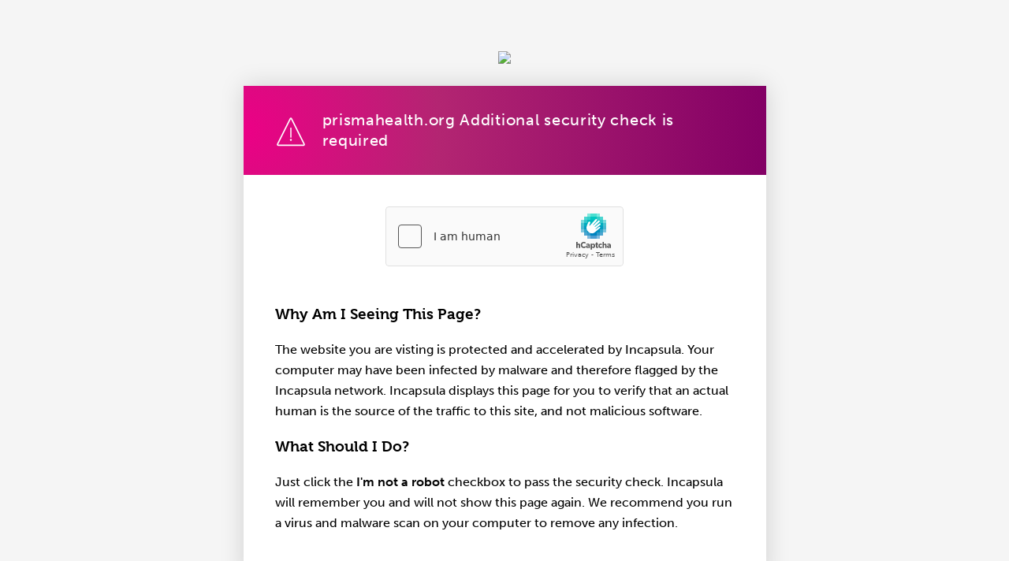

--- FILE ---
content_type: text/html
request_url: https://prismahealth.org/locations/hospitals/blount-memorial-hospital
body_size: 925
content:
<html style="height:100%"><head><META NAME="ROBOTS" CONTENT="NOINDEX, NOFOLLOW"><meta name="format-detection" content="telephone=no"><meta name="viewport" content="initial-scale=1.0"><meta http-equiv="X-UA-Compatible" content="IE=edge,chrome=1"><script type="text/javascript" src="/_Incapsula_Resource?SWJIYLWA=719d34d31c8e3a6e6fffd425f7e032f3"></script><script src="/akes-was-mort-we-to-of-Rosse-all-keepe-Auart-sho" async></script><script type="text/javascript">if (sessionStorage) { sessionStorage.setItem('distil_referrer', document.referrer); }</script></head><body style="margin:0px;height:100%"><iframe id="main-iframe" src="/_Incapsula_Resource?SWUDNSAI=31&xinfo=14-22708735-0%20NNNN%20RT%281769663685390%2028%29%20q%280%20-1%20-1%200%29%20r%280%20-1%29%20B12%2814%2c0%2c0%29%20U5&incident_id=1402000550037328782-143650446936509902&edet=12&cinfo=0e000000d662&rpinfo=0&cts=c4opjAyxUTI6qUo4xHBQcWrIA%2fK8HQSF%2f5B%2f6jclDd4Odq%2b8Njt9a44RMCnmjO%2bN&cip=3.133.12.231&mth=GET" frameborder=0 width="100%" height="100%" marginheight="0px" marginwidth="0px">Request unsuccessful. Incapsula incident ID: 1402000550037328782-143650446936509902</iframe></body></html>

--- FILE ---
content_type: text/html
request_url: https://prismahealth.org/_Incapsula_Resource?SWUDNSAI=31&xinfo=14-22708735-0%20NNNN%20RT%281769663685390%2028%29%20q%280%20-1%20-1%200%29%20r%280%20-1%29%20B12%2814%2c0%2c0%29%20U5&incident_id=1402000550037328782-143650446936509902&edet=12&cinfo=0e000000d662&rpinfo=0&cts=c4opjAyxUTI6qUo4xHBQcWrIA%2fK8HQSF%2f5B%2f6jclDd4Odq%2b8Njt9a44RMCnmjO%2bN&cip=3.133.12.231&mth=GET
body_size: 5652
content:
<!DOCTYPE html>
<html lang="en">
  <head>
    <meta charset="UTF-8">
    <meta name="viewport" content="width=device-width, initial-scale=1.0">
    <meta http-equiv="X-UA-Compatible" content="ie=edge">
    <link rel="stylesheet" href="https://use.typekit.net/uog2sns.css">    
    <title>[Error Title]</title>
    <style type="text/css">
      /*
* Prefixed by https://autoprefixer.github.io
* PostCSS: v8.4.14,
* Autoprefixer: v10.4.7
* Browsers: last 4 version
*/

body {
        font-family: museo-sans,sans-serif;
        font-size: 16px;
        line-height: 26px;
        color: #000000;
        background:#f5f5f5;
      }
      h1, h2, h3, h4, h5 {
        font-family: museo,serif;
        text-transform: capitalize;
      }
      .container {
        width: -webkit-fit-content;
        width: -moz-fit-content;
        width: fit-content;
        max-width: 100%;
        padding: 15px;
        margin: 0 auto;
      }
      
      @media (min-width: 768px) {
        .container {
        width: 663px;
        max-width: 100%;
        margin: 7vh auto;
        }
      }
      
      .header {
        background-color: #830065;
        background: -o-radial-gradient(center left,circle,#ec0086 0,#b32572 37.45%,#830065 100%);
        background: radial-gradient(circle at center left,#ec0086 0,#b32572 37.45%,#830065 100%);
        color: #ffffff;
        padding: 30px 40px;
        font-size: 24px;
        line-height: 30px;
        position: relative;
      }
      
        .header:before {
          content: "";
          font-style: normal;
          font-variant: normal;
          text-rendering: auto;
          -webkit-font-smoothing: antialiased;
          display: block;
          position: absolute;
          height: 40px;
          width: 40px;
          top: 50%;
          left: 40px;
          background-image: url(https://lp.prismahealth.org/global/assets/alert-triangle.svg);
          background-repeat: no-repeat;
          background-position: left center;
          background-size: contain;
          -webkit-transform: translateY(-50%);
          -ms-transform: translateY(-50%);
              transform: translateY(-50%);
        }
      
        .error-description {
        padding-left: 60px;
        display: inline-block;
        font-size: 20px;
        line-height: 26px;
        letter-spacing: 0.7px;
        font-weight: 500;
        color:#ffffff;
        }
      
      .container-inner {
        background-color: #ffffff;
      }
      
      .content,
      .error-report,
      .captcha {
        color: #000000;
      }
      
      .error-content > div + div {
        margin-top: 40px;
      }
      
      .content h2 {
        display: inline-block;
        margin-top: 0;
        font-size: 20px;
        line-height: 25px;
        font-weight: bolder;
      }
  
      .content p + h2 {
        margin-top: 40px;
      }
  
      .content b, .content strong {
        font-weight: bolder;
      }
      
      .error-content p {
        margin: 0;
        font-size: 16px;
        line-height: 26px;
      }
      
      .content > h2 {
        margin-top: 0;
        margin-bottom: 10px;
        font-size: 16px;
        line-height: 26px;
        font-weight: bolder;
      }
      .content > .error-code {
        font-size: 16px;
        line-height: 26px;
        margin-top: 40px;
      }
      
      .content > ul {
        padding-left: 0;
        list-style: none;
        overflow: hidden;
        margin: 0;
      }
      .content > ul > li {
        float: left;
        margin-right: 3px;
      }
      .content > ul > li > span {
        margin-right: 3px;
      }
      
      .powered-by {
        color: #000000;
        text-align: right;
        margin: 30px 0;
        font-style: italic;
        font-size: 12px;
        width: -webkit-fit-content;
        width: -moz-fit-content;
        width: fit-content;
        float: right;
      }
  
      .powered-by .copyrights {
        color: #000000;
        text-decoration: none;
        font-size: 0em;
      }
      
      .powered-by .copyrights::before {
        display: inline-block;
        content: url("[data-uri]");
        vertical-align: middle;
        height: 40px;
      }
  
      .powered-by .logo {
        height: 30px;
        width: auto;
      }
      
      .powered-by .text {
        padding-right: 15px;
        line-height: 30px;
      }
      
      .hide-small-viewport {
        display: none;
        visibility: hidden;
      }
      
      @media (min-width: 768px) {
        .hide-small-viewport {
          display: inline;
          visibility: visible;
        }
      }
  
  
      .captcha {
        width: 100%;
        min-height: 78px;
      }
      
      @media (max-width: 767px) {
        .captcha .form_container {
          display: -webkit-box;
          display: -ms-flexbox;
          display: flex;
          -webkit-box-pack: center;
            -ms-flex-pack: center;
              justify-content: center;
        }
      }
      
      .captcha .form_container {
        width: -webkit-fit-content;
        width: -moz-fit-content;
        width: fit-content;
        margin: 0px auto 40px;
      }
  
      .hide {
        display: none
      }
      
      .show {
        display: block !important
      }
      
      .highlighted {
        color: #d30a7c;
      }
      
      content a {
        color: #d30a7c;
        text-decoration: none;
      }
      
      content a:hover {
        text-decoration: underline;
      }
      
      .container-inner {
          background: #fff;
          -webkit-box-shadow: 0 0 29px rgba(0,0,0,.15);
          box-shadow: 0 0 29px rgba(0,0,0,.15);
          
      }
      .main {
        padding:40px;
        min-height: 20vh;
      }
      .container img.logo {
          margin-bottom:20px;
      }
      @media(max-width:767px) {
        .container {
          padding: 10px 0;
          margin: 0;
          width: 100%;
            }
      }
.powered-by {
    width: 100%;
    text-align: center;
}

@media(max-width:767px) {    
    .container img.logo {
        margin-top: 20px;
    }
}
    </style>
  </head>
  <body>
    <div class="container">
      <div class="wrap" style="text-align:center;">
        <img class="logo" src="https://lp.prismahealth.org/styleguide/assets/logos/prs_clr_logo.png" width="200">
      </div>
      <div class="container-inner">
        <div class="header">
          <div class="error-description">
            prismahealth.org Additional security check is required
          </div>
        </div>
        <div class="main">
          <div class="troubleshooting">
            <div class="content">
              
    <script type="text/javascript">
        var RecaptchaOptions = {theme : 'custom', custom_theme_widget: 'recaptcha_widget'};
        var onCaptchaFinished = function(response) {
            var xhr;
            if (window.XMLHttpRequest) {
                xhr = new XMLHttpRequest;
            } else {
                xhr = new ActiveXObject("Microsoft.XMLHTTP");
            }
            var msg = "g-recaptcha-response=" + response;
            xhr.open("POST", "/_Incapsula_Resource?SWCGHOEL=v2&dai=143650446936509902&cts=c4opjAyxUTI6qUo4xHBQcWrIA%2fK8HQSF%2f5B%2f6jclDd4Odq%2b8Njt9a44RMCnmjO%2bN", true);
            xhr.setRequestHeader("Content-Type", "application/x-www-form-urlencoded");
            xhr.onreadystatechange = function(){
                if (xhr.readyState == 4) {
                    if (xhr.status == 200) {
                        window.parent.location.reload(true);
                    } else {
                        window.parent.location.reload(true); 
                    }
                }
            }
            xhr.send(msg);
        };
    </script>
    <script src='https://js.hcaptcha.com/1/api.js'></script>
    <div class="captcha">
        <div class="form_container">
            <div class="h-captcha" data-sitekey="dd6e16a7-972e-47d2-93d0-96642fb6d8de" data-callback="onCaptchaFinished" ></div>
        </div>
    </div>

<h3>Why am I seeing this page?</h3>
	<p>The website you are visting is protected and accelerated by Incapsula. Your computer may have been infected by malware and therefore flagged by the Incapsula network. Incapsula displays this page for you to verify that an actual human is the source of the traffic to this site, and not malicious software.</p>
<h3>What should I do?</h3>
	<p>Just click the <strong>I'm not a robot</strong> checkbox to pass the security check. Incapsula will remember you and will not show this page again. We recommend you run a virus and malware scan on your computer to remove any infection.</p>
            </div>
          </div>
        </div>
      </div>
      <div class="powered-by">
        <span class="text">Powered by</span>
        <a href="https://www.imperva.com/why-am-i-seeing-this-page/?src=23&utm_source=blockingpages" target="_blank" class="copyrights">Imperva</a>
      </div>
    </div>
  </body>
</html>

--- FILE ---
content_type: text/javascript
request_url: https://prismahealth.org/akes-was-mort-we-to-of-Rosse-all-keepe-Auart-sho
body_size: 223845
content:
(function(){var A=window.atob("[base64]/AAPAPoA+gD8ABEA/AAOAPoA+gAPAPwA/AD6ABEA+gAOAPwA/AAPAPoA+gD8ABEA/AAPAPoA+gD8ABEA/AAOAPoA+gAPAPwA/AD6ABEA+gAPAPwA/AD6ABEA+gAOAPwA/AAPAPoA+gD8ABEA/AAOAPoA+gAPAPwA/AD6ABEA+gAOAPwA/AAPAPoA+gD8ABEA/AAPAPoA+gD8ABEA/AAOAPoA+gAPAPwA/AD6ABEA+gAOAPwA/AAPAPoA+gD8ABEA/AAPAPoA+gD8ABEA/AAPAPoA+gD8ABEA/AAPAPoA+gD8ABEA/AAOAPoA+gAPAPwA/AD6ABEA+gAPAPwA/AD6ABEA+gAOAPwA/AAPAPoA+gD8ABEA/AAOAPoA+gAPAPwA/AD6ABEA+gAPAPwA/AD6ABEA+gAOAPwA/AAPAPoA+gD8ABEA/AADAPoA+gANAPwA/AD0APoA9AAGAPwA/AAPAOwA/QD8ABEA/AAOAP0A/gADAPwA/[base64]/[base64]/AH7AREA+wEPAPwB/QH7AREA+wEPAP0B/gH7AREA+wEDAP4B/[base64]/[base64]/[base64]/AI1APsC/QI1AVQC/gISAP0C/wL+AtIC0gISAP8C/wJeAtYCAAMSAP8C/wIbAbcAAQNhAv8C/wIAAwEDAQPSAv8C0gIDAAED/[base64]/[base64]/gANAL8CvwISAP4AWQO/[base64]/8CgwOCA30DggOAA4MDgAN/[base64]/[base64]/[base64]/[base64]/oD9QPwA/kD+QMGAPUD9QMjAMoD+wP1A8gA/AMGAPsD+wMMAOEC/QPMAPsD/gMGAP0D/QMMABgB/wMSAP0DAAT/AxYA/wP0AAAEAAQGAP8D/wM1APsDAQT/[base64]/AkQCgQSABH4EggR/[base64]/[base64]/sE/AT3BJUA9wTiBPwE/QQ1APcE/gQOAGsB/wQPAP4EAAX/BBEA/wQOAAAFAQUPAP8EAgUBBREAAQUDAAIFAwUNAAEFAQUWAgMFBAUBBZkAAQX9BAQF/QQPACIBIgH9BBEA/[base64]/[base64]/[base64]/[base64]/[base64]/BRYAvwW8BcAFwAUGAL8FvwU1ALsFwQW/BcICvwU1AK8CwgW/[base64]/AF9AUGAO4F7gVkAykC9QUGAO4F7gVfA/UB9gUGAO4F7gVhAy4B9wUGAO4F7gVoA8QB+AUGAO4F7gW8ADYB+QUSAO4F7gW6ARoC+gX5Be4F7gUSAPoF+gUSAJsF+wX6BZwF/AXuBfsF+wUSAPwF/AX7BW8FbwUDAPwF+wUNAG8FbwUmAPsF+wUTAGoD/AX7BRYA/QVvBfwFbwUGAP0F/AXtAOYA/QUSAPwF/AX9BUUC/gXuBfwF7gUDAP4F/gUNAO4F7gUmAP4F/gX7BRkA/wXuBf4F7gVvBf8FbwUyAO4F7gVvBTYAbwU5AGoD/gVvBTYAbwXuBf4F7gUGAG8FbwVrA7QA/gUGAG8FbwVwA4sD/[base64]/[base64]/BQAG/[base64]/[base64]/QC9AL8AwEDAQP5A/QC9ALxAwEDAQPtA/QC9ALqAwEDAQPnA/QC9ALhAwEDAQPeA/QC9ALdAwEDAQPYA/QC9ALTAwEDAQPQA/QC9ALLAwEDAQPAA/QC9AK8AwEDAQO7A/QC9AK5AwEDAQMoA/[base64]/AMSAPkD+QMzBUQC/gOHAfkDAAT8A/4D/APtAwAE7QPTA/wD0wMDAO0D7QMNANMD0wMVAu0D/APTAyoC0wMGAPwD/AM1AGMDAAT8A7oCBAQABLwCAASyAgQEBARGAwAEAAQGAAQEBAQSAFQDBQQEBBYABARbAwUEBQQGAAQEBAT8A8IC/AMEBBQCBAQGAPwD/[base64]/[base64]/[base64]/[base64]/[base64]/ECPQbWADwGPAY7Bj0GPQY2BjwGNgYSAD0GPAa2ANcAPQYSADwGPAbOArcAPgY9BjwGPAYSAD4GPgZRBf4APwYSAD4GQAYUBS0CQQaUAUAGQAY/BkEGQgY8BkAGPAY2BkIGNgYGBjwGBgYDADYGNgYNAAYGBgY1BDYGNgYdAPwE/AQTADYGPAb8BHkE/AQGADwGPAb8BBcB/AQIADwGPAYGAPwE/AQ8BgsBPAYGAPwE/AQ8BhkBPAYHAPwE/AQGADwGPAb8BDAA/AQFADwGPAZsBPwE/AQGBjwGBgYGAPwE/[base64]/[base64]/BlICfwZ+BnoGegYnAH8Gfgb1AnoGegYGAH4GfgYQA/sCfwYGAH4GfgZSAAcDgAYTAH4GfgaABhkAgAYFA34GfgYGAIAGgAYIAwoDgQYGAIAGgAYcACIDggaABhwDgAYSA4IGggaBBoAGgAZ+BoIGfgZ/BoAGfwYxAH4GfgYGAH8GfwbyAbQDgAZ/BrYDfwYQA4AGgQYGAH8GfwYGAAMDggZ/[base64]/[base64]/BncDfwZ+BnkGeQYGAH8GfgYTAJIDfwZ+BncDgAZwA38GfwZ5BoAGeQYGAH8GfwZ5Bm8FeQbJAX8GyQEGAHkGeQYTAn0DfwYnAHkGeQYuAH8GfwYGAHkGeQZ/[base64]/[base64]/[base64]/[base64]/[base64]/[base64]/[base64]/QG9AYGAPcG9wbNAJcA+AYzAPcG+Qb4AhoF+gbgBPkG+QYSAPoG+gZ2BPoC+wYSAPoG+gbuAE0D/Ab7BvoG+wb5BvwG+QYSAPsG+wZQAy0C/AYSAPsG/QZpAaUA/gafAf0G/wb8Bv4G/AYSAP8G/gbdAM8C/wYSAP4GAAcjAkQCAQcmAwAHAgf/BgEH/wb8BgIH/Ab5Bv8G+QYDAPwG/AYNAPkG+Qb4BvwG/Ab5BpIB+QYyAPwG/Ab5BjYA+QZVADYAAQf8BvkG/AYJAAEHAQcGAPwG/AYBB+0BAQcGAPwG/AYBBxcBAQcIAPwG/AYGAAEHAQf8BgsB/AYGAAEHAQf8BhkB/AYHAAEHAQcGAPwG/AYBBzAAAQcFAPwG/[base64]/AYxAAEHAQcGAPwG/AYGAJwDAgf8Bg0A/AYnAAIHAgcJAPwGCAcGAAIHAgcGAAgHCAcCB/gBAgcBBwgHAQcEAAIHAgcGAAEHAQcSBJ4CCAfWAAEHCQf5BQgH+QUSAAkHCAefARoDCQcSAAgHCAeUAU0DTQMJBwgHCAf5BU0DTQMSAAgH+QVNA/8GTQMDAPkF+QUNAE0DTQP4BvkF+QVNA5IBTQMyAPkF+QVNAzYATQP5BfkG+QUJAE0DTQMGAPkF+QVNA+0BTQMGAPkF+QVNAxcBTQMIAPkF+QUGAE0DTQP5BQsB+QUGAE0DTQP5BRkB+QUHAE0DTQMGAPkF+QVNAzAATQMFAPkF+QUcAE0DTQNLAJUC/wZNAwwETQNLAP8G/wZNAwYHTQNOAP8G/wZNAwcHTQP5Bf8G+QUxAE0DTQMGAPkF+QUGAJ4D/wb5BQ0A+QUnAP8G/wYJAPkFCAcGAP8G/wYGAAgHCAf/BvgB/wZNAwgHTQMEAP8G/wYGAE0DTQO8APECCQcSAE0DTQOrABoCCgcJB00DTQMDAAoHCgcNAE0DTQP4BgoHCwdNA5IBTQMyAAsHCwdNAzYATQMLB/[base64]/[base64]/[base64]/[base64]/gBIgclBxoBGgEEACIHIgcaBxoBGgELByIHGgcFBxoBGgH/BhoH/wYCBxoBGgH0Bv8G9AbzBhoBGgHyBvQG8gbxBhoBGgHwBvIG8gbvBhoBGgHtBvIG8gbsBhoBGgHQBvIG8gbDBhoBGgHCBvIGwwaXBhoBGgH+BcMGwwaQBhoBGgGPBsMGwwaBBhoBGgF/[base64]/wbyBvQGAgfDBv8GwwYSAAIH/wZPA8ACAgcSAP8G/wYmAhoCBQcCB/8G/wYSAAUHAge6AdcABQcSAAIHGgcFB3AFIgf/BhoH/wbDBiIHwwYDAP8G/wYNAMMGwwYTAv8G/wYnAMMGwwYuAP8G/wYGAMMGwwb/BlIC/wYaAcMGGgEnAP8GwwYRAhoBGgEGAMMGwwbxBI0B/wYSAMMGwwYZAp4CGgfdA8MGIgf/BhoH/wYSACIHGgeUAOkC6QINABoHGgdPA+kCIgcUAxoHGgcRByIHIgf/BhoH/wYSACIHGgd6BIsCIgcSABoHGgfdAzcCJQeUARoHKAciByUHIgcSACgHKAc7AlQCKQcSACgHKgcjAgAHKwcpByoHKgciBysHIgf/BioH/wYDACIHIgcNAP8G/[base64]/BiwH/[base64]/B0UCPwc8B0AHPAfXBj8H1wYzBzwHMwcDANcG1wYNADMHMwcVAtcG1wYzB+4CMwcGANcG1wb8AroCPwfXBrwC1wayAj8HPwfvAtcG1wYGAD8HPwcSAPICQQc/BxYAPwcDA0EHQQcGAD8HPwf8AsICQgc/B/YCQwcGAEIHQgcTAAcDRAdCB/[base64]/[base64]/[base64]/BsAFwAUJALYEtgQGAMAFwAW2BBcBtgQIAMAFwAUGALYEtgTABQsBwAUGALYEtgTABRkBwAUHALYEtgQGAMAFwAW2BDAAtgQFAMAFwAUTArYEtgQnAMAFwAUuALYEtgQGAMAFwAWkACcC1wYhAsAF/wYSANcG1wZPAzACMwfWBtcGRAf/BjMH/wYSAEQHMwfpBDIBRAcSADMHSAcdBCUBUQdEB0gHUgcSAFEHUQefAZAAUwcSAFEHUQdTB0UCUwdSB1EHUgf/BlMH/wYDAFIHUgcNAP8G/wYTAlIHUgcnAP8G/wYuAFIHUgcGAP8G/wZSB1ICUge2BP8GtgQnAFIH/wYRArYEtgQGAP8G/wYzBREEUgc4Av8G/wYSAFIHUgeCAhUEUwcSAFIHVgfdALMAVwdTB1YHUwf/BlcH/wYSAFMHUwdSAxoDVwcjAlMHWAcSAFcHVwdQAysBaAcSAFcHVwefASABaQdoB1cHaAdYB2kHWAf/BmgH/wYSAFgHWAceAVQCaAcbAVgHWAcSAGgHaAcUBYYEaQcSAGgHaAdpB0UFaQdYB2gHWAcSAGkHaAc7AoYEaQdGBWgHagcSAGkHawdRBV0CbQcSAGsHbgdtB34EfgRqB24HagdYB34EfgT/BmoH/wYDAH4EfgQNAP8G/wZKA34EfgT/BpIB/wYyAH4EfgT/BjYA/wZ+BPkGfgQJAP8G/wYGAH4EfgT/Bu0B/wYGAH4EfgT/BhcB/wYIAH4EfgQGAP8G/wZ+BAsBfgQGAP8G/wZ+BBkBfgQHAP8G/wYGAH4EfgT/BjAA/wYFAH4EfgQcAP8G/wYPADgDOAP/BhEA/[base64]/[base64]/[base64]/EF8QWZB4QGhAYcB/EF8QWRB4QGhAagB/EF8QWMB4QGhAaKB/EF8QUkBoQGJAaLB/EF8QWIByQGJAaGB/[base64]/[base64]/QENAMUHxQcMAP0BxwfGB8UHxQcGAMcHxgcjAP0B/QEDAKEBoQENAP0B/QEMAKEBxwcbA/0B/QHHBx8DxwfGB/0B/[base64]/[base64]/gB0QfcB+AH3AcEANEH0QcGANwH3AdQATYB4AcSANwH4gcjArcD4wfgB+IH5AcSAOMH4wftAF0C5QcSAOMH5gd1BFgC5wflB+YH5QfkB+cH5AcDAOUH5QcNAOQH5AfMB+UH5gfkB5IB5AcyAOYH5gfkBzYA5AfmB/[base64]/gB5gfnB4sGiwYEAOYH5gcGAIsGiwZQAbcD5wcSAIsG7AcSBPoC7QfnB+wH7gcSAO0H7QeCAisC7wcSAO0H8AfaAkQC8QfvB/AH7wfuB/EH7gcDAO8H7wcNAO4H7gfMB+8HzAfuB5IB7gcyAMwHzAfuBzYA7gfMB/kGzAcJAO4H7gcGAMwHzAfuB+0B7gcGAMwHzAfuBxcB7gcIAMwHzAcGAO4H7gfMBwsBzAcGAO4H7gfMBxkBzAcHAO4H7gcGAMwHzAfuBzAA7gcFAMwHzAccAO4H7gfIAZEA8QfuB0EB7gfYB/EH2AfMB+4HzAcxANgH2AcGAMwHzAcDAIwG7gcNAMwHzAcjAO4H7gcGAMwHzAfuBw0A7gcnAMwHzAcJAO4H7gcGAMwHzAcGAO4H7gfMB/gBzAfYB+4H2AcEAMwHzAcGANgH2AcjAMsHywfYB0kD2AcGAMsHywcjALcH7gcDAJoBmgENAO4H7gcMAJoB8gfLB+4HywcGAPIH7gcjAJoBmgEPAKkA8geaAREAmgEOAPIH8wcDAJoB9AcNAPMH8wcMAPQH9QfuB/MH7gcGAPUH9QcDAJsB9gcNAPUH9QcjAPYH9wcMAPYH9gcSAPcH+Af2BxYA9gf1B/gH+AcGAPYH9gc1APMH8wf2B8IC9gcDAPIH8gcNAPYH9gcMAPIH+QcEAPYH9gdGAPkH+Qf2BzsD9gfzB/kH8wf4B/YH9gdBAPMH8wdCAPcH9wcOAK0H+AcDAPcH+QcNAPgH+AcMAPkH+gfzB/gH8wf2B/oH9gcGAPMH8wf1BxkA9QcGAPMH8wcjAPQH9AfzByQB8wcGAPQH9AcjAPIH8gcDAHQCdAINAPIH8gcMAHQC+AcGBPIH8gcDAK0HrQcNAPIH8gcMAK0H+gf4B/IH8gf0B/[base64]/Af6B/sH+gcSAPwH+wfpBGUC/AdTAvsH/QcSAPwH/Af9B/4D/gP6B/wH+gcnBP4D/gMDAPoHJwQNAP4D/gMVAicEJwQDAHUC+gcNACcEJwQMAPoH/Af+AycE/gMGAPwHJwQjAPoH+gcOAHAC/AcDAPoH/QcNAPwH/AcMAP0H/gc1APwH/Af+B7oC/wf8B7wC/AeyAv8H/wcnBPwHJwQGAP8H/AcDAAQH/wcNAPwH/AcjAP8HAAgMAP8H/wcSAAAIAQj/BxYA/wf8BwEIAQgGAP8H/wf+B8IC/gcOAAQHBAcDAP4HAggNAAQHBAcMAAIIAwj/BwQHBAcGAAMI/wcjAAIIAggDAHACcAINAAIIAggMAHACAwgTAAIIAggDCAAIBAjMAgIIAgj/BwQI/wcEBwIIBAcBCP8H/wdBAAQHBAdCAAAIAAgDCNwCAQgEBwAIBAf/BwEI/wcGAAQHBAf8BxkA/AcGAAQHBAcjAP0H/QcEByQBBAcGAP0H/QcjAHACcAIDAPgF+AUNAHACcAIMAPgFAAj9B3ACcAIGAAAI/QcjAPgFAAgDAP8FAQgNAAAIAAgMAAEIAgguBAAIAAgOAB0CAwgPAAAIBAgDCBEAAwgOAAQIBQgDAAMIBggNAAUIBQgMAAYIBwgTAAUIBQgHCBkABwgCCAUIAgjEAwcIBQjDAwIIAgj9BwUI/[base64]/CLQGfwiBCIIIgwgPAAsGCwaDCBEAgwgDAAsGhAgNAIMIgwjIAYQIhQgPAA4IDgiFCBEAhQgOAA4IDggDAIUIhggNAA4IDgiDCIYIgwh/[base64]/[base64]/[base64]/AiHAV8C/Qj7CPwI+wj6CP0I+gj4CPsI+AgSAPoI+gi2AjcC+wgSAPoI/AjVAiAB/Qj7CPwI/ggSAP0I/QgmAiAB/whEB/0IAAn+CP8I/ggSAAAJ/wjOAisCAAkSAP8IAQkjAqwAAgkACQEJAAkSAAIJAQkACUAHQAf+CAEJ/gj4CEAHQAcDAP4I+AgNAEAHQAf3CPgI+AgGAEAHQAcPAP0A/[base64]/[base64]/AhIBkoJSAZHBvwIRwZABkgGQAYSAEcGRwa8AM8CSAYmAkcG/AhEB0gGSAYSAPwI/[base64]/[base64]/[base64]/[base64]/[base64]/[base64]/[base64]/[base64]/AqMA9AnxBPEJ+AkSAPQJ9AnVAmIC+Qn4CfQJ9AmPB/kJjwcSAPQJ9AkSACUHJQfaAiAC+QkeASUH+gn0CfkJ9AkSAPoJ+gkeAZQJ+wkSAPoJ+gn7CfYE+wn0CfoJ9AmPB/[base64]/An7CfoJ+wkSAPwJ/AksBVcF/Qn7CfwJ+wkCBf0JAgUDAPsJ+wkNAAIFAgUVAvsJ+wkDAMoAygANAPsJ+wkMAMoA/AkCBfsJAgUGAPwJ/AkjAMoA/gkDAPwB/AENAP4J/gkMAPwB/wn8Cf4JAAoGAP8J/wlpAfECAQrrBP8J/wkSAAEKAQoYBOwEAgooCAEKAQr/CQIK/wkSAAEKAgoSAFMDUwMZBC0CAwoCClMDAgoSAAMKAwpeAisCBAo7BwMKOwcCCgQKAgr/CTsHOwcDAAIK/[base64]/wSRCAAJkQgTAv8E/wQnAJEIkQguAP8E/[base64]/AE2CocHNgoTAvwB/AEnADYKNgouAPwB/[base64]/ChEAPwoDAO4IQAoNAD8KPwppBkAKQAo/[base64]/[base64]/CqcApwA+ChQBFAE6CqcApwBHCRQBFAE5CqcApwD8ARQBFAGtA6cApwA4ChQBFAEXBqcApwA1ChQBFAExB6cApwA0ChQBFAEzCqcApwCSAhQBFAGRCKcApwD/BBQBFAEvCqcApwAuChQBFAEnAKcApwAsChQBFAEGAKcApwAjAKEAoQAPAGAHgAGhABEAoQADAIAB0gENAKEAoQDgAdIB0gGhAMUEoQATAtIB0gEnAKEAoQAuANIB0gEGAKEAoQAFAksF/AGhAJYDoQATAvwB/AEnAKEAoQAuAPwB/AEGAKEAoQADAGQBZAENAKEAoQDOB2QBkAIDAA8HkgINAJACkAKhAJICoQATApACkAInAKEAoQAuAJACkAIGAKEAoQCQAlICkAL8AaEAoQDSAZAC0gEnAKEAoQCnANIB0gEGAKEAoQD7Af8J/AEGAKEAoQCkADYBkALxBKEAoQASAJACkAKCArsGNwOhAJACoQASADcDkALYAnAFNwPeA5ACkAKhADcDoQADAJACkAINAKEAoQAVApACkAIDAPMB8wENAJACkAIMAPMBNwOhAJACoQAGADcDNwMjAPMB8wEDAAcFrQMNAPMB8wEMAK0D1QM3A/MB3gMGANUD1QPNAK0DnQQzANUD1QPdAzQC/wRnBdUDBwUSAP8E/[base64]/[base64]/wmRCEcJkQgSAP8JRwnuADIC/wmCAUcJGwoSAP8J/wkdBGgFLgobCv8J/wmRCC4KkQgDAP8J/wkNAJEIkQidBP8J/wmRCJIBkQgyAP8J/wmRCDYAkQj/CfkG/wkJAJEIkQgGAP8J/wmRCO0BkQgGAP8J/wmRCBcBkQgIAP8J/wkGAJEIkQj/CQsB/wkGAJEIkQj/CRkB/wkHAJEIkQgGAP8J/wmRCDAAkQgFAP8J/wkcAJEIkQgFAhkAGwqRCIwAkQjlAhsKGwr/CZEIkQgGABsK/[base64]/[base64]/CoEKgAoSAH4KfgruAOIGgQoSAH4Kfgq2AJ4CggodBX4KHQWBCoIKgQqACh0FHQUSAIEKgArWAP4GgQoSAIAKgAo1ARoCggoSAIAKgAq/[base64]/[base64]/[base64]/[base64]/4A+goSAPkK+Qr6CkUC+gqICvkKiAr4CvoK+AoDAIgKiAoNAPgK+Ar0CogKiAoDAIMBgwENAIgKiAoMAIMB+gr4CogK+AoGAPoK+gojAIMBgwEDAPwA/AANAIMBgwEMAPwA+wr6CoMB/AoGAPsK+woMAHIB/QpMAPsK/goDAHoBegENAP4K/goMAHoB/wocAP4KAAsDAPAA8AANAAALAAsMAPAAAQv/CgAL/woyAAELAQv/CjYA/wo1APsKAgv/CmACAwsDAEwFTAUNAAMLAwsMAEwFBAsCCwMLAgsBCwQLAQsGAAILAgsjAPAA8AATAPsKBAvwAAML8AACCwQLBAsBC/AA8AAGAAQLAQsjAEwFTAUGAAELBAtMBQ0ATAUnAAQLBAvwAEwF8AD9CgQLTAUGAPAA8AAjAHoB/[base64]/[base64]/gBCQtOCQULTgkEAAkLBQsGAE4JTgkjAPwA/ABOCSQBCQsFC/wA/AD8CgkL/Ar4CvwA/AAxAPwK+AoGAPwA/AAjAMIB/AoGAPwABQv8Cg0A/AonAAULBQsJAPwK/AoGAAULBQsGAPwK/AoFC/gBBQv4CvwK+AoEAAUL/AoGAPgK+AoxCBoCBQsNB/gK+AoDAAULBQsNAPgK+Ar0CgULBQsDAP0A/[base64]/wQPC/gK+AoSAP8E/wQUAxwEDwsZAv8EEAsSAA8LDwtTAhoCEQsdBA8LEgsQCxELEAv4ChIL+AoSABALEAvtANcAEgtQAxALEwsSABILFAsmA/kHFQsTCxQLEwsSABULFAs1AWUCFQuCARQLFgsSABULFQsYBGgFFwsWCxULFQsTCxcLEwv4ChUL+AoDABMLEwsNAPgK+Ar0ChML9ArOB9AEEwv0Co8F9AofCBMLHwhEBPQK9Ar4Ch8IHwgGAPQK9AojAEQFRAX0CkkD+AoGAEQFRAUjAJYBEwsDAP4E/[base64]/[base64]/gS4BHIBcgEXC/4E/[base64]/AzsLOwsGADoLOgs4C8ICOAs6C7EDPAsGADgLOAsTAMwDPQs4C70DPgvMAj0LPQsRAz4LPgs8Cz0LPAs7Cz4LPQtBADwLPAtCAL0DPgs4C9wCOAs8Cz4LPAs9CzgLPQsGADwLPAu/[base64]/[base64]/UJ9QlfC2ALXwtbC/UJ9QlVC18LVQsDAPUJ9QkNAFULVQtIC/UJ9QlVCwIEVQsGAPUJ9QnhAkECWwsGAPUJ9Qk1ACAEXwttBv0E/[base64]/gBYQtfC/[base64]/0J/QkDAG4LawsNAP0J/QlIC2sLawv9CSME/QkGAGsLawsiBFUDbgsGAGsLaws1ANsAbwtrC/0EcAtvC9wAcQtTAHALcAtvCzkCbwsyAHALcAtvC7UHbwtwCzkCcAtxC28LbwtTAHALcAtvC2ALbwsoBHALcAsxAG8LbwsGAHALcAsGACUCcQtwCw0AcAsnAHELcQsJAHALcAsGAHELcQsGAHALcAtxC/gBcQtvC3ALbwsEAHELcAsGAG8LbwsoBGMLcQsGAG8LbwsrBDYAcgsGAG8LbwsvBCQBcwsGAG8Lbws0BJsEdAsGAG8LbwsSBCQCdQsSAG8Lbwt1C3oCdQsDAG8LbwsNAHULdQtIC28Lbwt1CzkEdQsGAG8LbwuaAh4CdgsGAG8Lbws1AEwCdwtvC/0Ebwt3C9UAeAtTAG8Lbwt3C7UCdwsyAG8Lbwt3C7UHdwtvC7UCbwt4C3cLdwtTAG8Lbwt3C2ALdws2BG8LbwsxAHcLdwsGAG8LbwsGADwEeAtvCw0AbwsnAHgLeAsJAG8LbwsGAHgLeAsGAG8Lbwt4C/[base64]/0Eewt9CzQBfgtTAHsLewt9C9QCfQsyAHsLewt9C7UHfQt7C9QCewt+C30LfQtTAHsLewt9C2ALfQtOBHsLewsxAH0LfQsGAHsLewsGAEsEfgt7Cw0AewsnAH4LfgsJAHsLewsGAH4LfgsGAHsLewt+C/[base64]/0EgguEC2UEhQtTAIILgguEC2cEhAsyAIILgguEC7UHhAuCC2cEgguFC4QLhAtTAIILgguEC2ALhAtmBIILggsxAIQLhAsGAIILggsGAGAEhQuCCw0AggsnAIULhQsJAIILggsGAIULhQsGAIILgguFC/gBhQuEC4ILggsEAIULhAsGAIILggtmBGMLhQsGAIILggtrBDYAhgsGAIILggvyAVcEhwuCCzoEggttBIcLhwsGAIILgguCBJsEiAsGAIILggtQASACiQsSAIILiguJC94GiQsDAIoLigsNAIkLiQtIC4oLSAuJC4QEiQsGAEgLSAuLBBcCiwsGAEgLSAs1AJgCjAtIC/0EjQuMCzECjgtTAI0LjQuMCxoEjAsyAI0LjQuMC7UHjAuNCxoEjQuOC4wLjAtTAI0LjQuMC2ALjAuJBI0LjQsxAIwLjAsGAI0LjQsGAIcEjguNCw0AjQsnAI4LjgsJAI0LjQsGAI4LjgsGAI0LjQuOC/[base64]/0EsQuwC7EFsgtTALELsQuwC64FsAsyALELsQuwC7UHsAuxC64FsQuyC7ALsAtTALELsQuwC2ALsAurBbELsQsxALALsAsGALELsQsGAKkFsguxCw0AsQsnALILsgsJALELsQsGALILsgsGALELsQuyC/[base64]/gBugu4C7QCtAIEALoLuAsGALQCtAKwAmMLugsGALQCtALGAjYAuwsGALQCtAL5AWoGaga0AsUAtAK9AmoGagYGALQCtALDAgcDvAsGALQCtALXBIoL1wS0AscCtAIGANcE1wTZAuQCigsGANcE1wT3Av0E9wLXBPYC/QRTAPcC9wLXBO4C1wQyAPcC9wLXBLUH1wT3Au4C9wL9BNcE1wRTAPcC9wLXBGAL1wToAvcC9wIxANcE1wQGAPcC9wIGAN8C/QT3Ag0A9wInAP0E/QQJAPcC9wIGAP0E/QQGAPcC9wL9BPgB/QTXBPcC9wIEAP0E1wQGAPcC9wLoAmML/[base64]/[base64]/[base64]/[base64]/EL8QsSAPIL8gsgBvkD8wvxC/IL8QvrC/ML6wsDAPEL8QsNAOsL6wsVAvEL8QvrC8QB6wsGAPEL8Qv6AbcD8gtnBfEL8wsSAPIL8gsSAD0F9AsZBP4A9QvyC/QL8gvzC/UL8wsSAPIL8gs7AkIC9QsrCPIL8gsSAPUL9QufAf4A9gsSAPUL9Qv2C0UC9wvyC/UL8gvzC/cL9wsDAPIL8gsNAPcL9wv0AfIL+AsGAPcL9wsjAv4A+QtQAfcL9wsSAPkL+QsSAHsHewf5CxYF+Qv3C3sHewcSAPkL+QvtABIH+gsSAPkL+Qu6ASAB+wuWCfkLlgn6C/sL+gt7B5YJewcSAPoLlgmfAckC+guUAZYJlgkSAPoL+gsUBRoD+wsSAPoL/Av7C5gK/QuWCfwLlgkSAP0L/AuWCZwKlgl7B/wLewcDAJYJlgkNAHsHewcmAJYJlgn2BSsGnAqWCS8GLwYdAJwKlgkTAC8GLwaWCcYExgQTAC8GLwbeBTcFlgkvBqAALwbGBJYJxgREBC8GRAR7B8YExgQGAEQERAT6AZMCewf3C0QERAQSAHsHewftAKUCnAqCAXsH9wsSAJwKnAqnAj8J/Av3C5wKnApEBPwLRAQSAJwKnAq6AfwE/AQSAJwKnAqfAeQI9wv8BJwK/AQSAPcLnAoYBJgK9wsSAJwKnAr3CwAGAAb8BJwK/AREBAAGRAQDAPwE/AQNAEQERAQmAPwE/AQTAC8GAAb8BJoK/AREBAAGRATGBPwExgQxAEQERAQGAMYExgQJACAH/AQGAMYExgQGAPwE/[base64]/[base64]/[base64]/[base64]/[base64]/BKEAoQCeBr4AvgCsAaEAoQCtAb4AvgAXCKEAoQAWCL4AvgAVCKEAoQARCL4AvgAPCKEAoQANCL4AvgAMCKEAoQAPBb4AvgAFCKEAoQAJCL4AvgAICKEAoQAHCL4AvgACCKEAoQD9B74AvgBwAqEAoQAEB74AvgD8B6EAoQD/[base64]/AHMAtoB2gG9AvwB/AHkAdoB2gHlAfwB5AFBANoB2gFCALMC5QF2BtwC/AHaAeUB2gHkAfwB5AEGANoB2gHDAhkA5QEGANoB2gHZAiQB/AEGANoB2gHfAuQC/QEGANoB2gHEA+4CDALCA9oB2gEXBMUAcAIMAtoB2gHoAnACDAIGANoB2gH1AvsCcAIGANoB2gE1AAcDdALaAf8CeQJ0AvICdAI/B3kCeQJBB3QCdAJBAHkCeQJ0AkIHdAIGAHkCeQILAAoDlgJ5AjoBtAKWAuQDlgK0AuUDtAIQA5YClgIGALQCtAIbAyIDzQK0Ah8DtAIeA80CzQIGALQCtAIjA+YC0wIGALQCtALNAD4BNgMqA7QCowMGADYDNgO/AhwErQMZBDYD3gMSAK0DrQPYAvAH8wPeA60DrQM+BfMD8wMDAK0DrQMNAPMD8wP0Aa0D/[base64]/[base64]/[base64]/AisBowMZBOcC5wISAKMDowPnAhIBrQM+BaMDowMDAK0DrQMNAKMDowMTAq0DrQMnAKMDowMuAK0DrQMGAKMDowOtA1ICrQMMAqMDDAInAK0DowMRAgwCDAIGAKMDowM4AD4BrQOjA/UBowMGAK0DrQMzAPUB/[base64]/kG+QMJAH4EfgQGAPkD+QN+BO0BfgQGAPkD+QN+BBcBfgQIAPkD+QMGAH4EfgT5AwsB+QMGAH4EfgT5AxkB+QMHAH4EfgQGAPkD+QN+BDAAfgQFAPkD+QMcAH4EfgQ+AJYJlQQPAIUJuwSVBBEAlQQPALsEvwSVBBEAlQQOAL8EvwQDAJUElQQNAL8EvwTgAZUElQS/BPUFvwT8A5UElQR+BL8EvwT5A5UE+QMGAL8ElQSCAp4CvwSkAJUElQQhAr8EvwQSAJUElQTdADIBxgQSAJUEyARSA6UC0wSCAcgEyATGBNMExgS/BMgEvwQSAMYExgTLAPoCyAQSAMYExgTIBI8EjwQSAMYExgTdAFQCyAQSAMYE0wQUBXwE1ATIBNME0wSPBNQEjwS/BNMEvwQDAI8EjwQNAL8EvwR4BI8EjwS/BJIBvwQyAI8EjwS/BDYAvwSPBPkGjwQJAL8EvwQGAI8EjwS/BO0BvwQGAI8EjwS/BBcBvwQIAI8EjwQGAL8EvwSPBAsBjwQGAL8EvwSPBBkBjwQHAL8EvwQGAI8EjwS/BDAAvwQFAI8EjwQcAL8EvwQDAKwBrAENAL8EvwTIAawB0wS/BB8KvwT8A9ME/AN+BL8EvwSPBPwD/AP5A78E+QMyAPwD/AP5AzYA+QP8A2AD/[base64]/QTXBBAH1wT5A/0E/QQSANcE1wQSAPEJ/gTVArcAAgXXBP4E1wQSAAIFAgUZAjcCCgUSAAIFCwUKBZAKDwXXBAsF1wT9BA8F/[base64]/UF9QUFAkkJEQb1BYwA9QVwBhEGEQYJBvUFCQYGABEGEQZTAhwEFAZlBREGFwYSABQGFAYZAuYAGQYSABQGFAYZBkUCGQYXBhQGFAbZBRkG2QWGBRQGhgVnBdkFZwUDAIYFhgUNAGcFZwWtA4YFhgX5AQcGFAaGBYwAhgVwBhQGFAZnBYYFZwUGABQGFAa/AtQE1ASZAhQGFAYSANQE1ARWBMsGFwYSANQE1ARMA/4EGQYXBtQE1AQUBhkGFAYSANQE1AQzBTwCFwbdA9QEGQYKBRcGCgUSABkGGQakAIYEIgbaAhkGJAYSACIGLAa/[base64]/[base64]/UJXQdCB1gHQgcSAF0HWAfxBKUCXQcSAFgHYQfIAskCbQddB2EHbwcSAG0HbQfaAuYAdgcSAG0HbQd2B0UCdgdvB20HbQdCB3YHbwccB20HdgfVBm8HbwcDAHYHdgcNAG8HbwetA3YHdgdvB/[base64]/[base64]/[base64]/AHxAfeBsIHwgcBB8QHxAe7B8IHxQeTB8QHxgcDAMUHxQcNAMYHxgetA8UHxQfGB/[base64]/Aj8C4gfaB90H2gfMB+IH3QcSANoH2geUATAF4gcSANoH2ge2ADQC5ge+ANoH7gfiB+YH4gfdB+4H5gcSAOIH4gfdAMkC7geUAeIH4gcSAO4H7gdQARoC8gf7C+4H7gfiB/IH8gcSAO4H7gcdBNcC8wcSAO4H7gcxCLcC9AchBe4H9QfzB/QH8wfyB/UH8gfmB/MH8wcSAPIH8gftACcC9AczBfIH9QcSAPQH9AdWBFgC9gcSAPQH+AcmAzsB/Af2B/gH/Qf1B/wH9QcSAP0H/AdPA4sGiwYSAPwH/QcSACUFJQX9BzAG/QeLBiUFJQX1B/0HiwYSACUFJQVpAaMA9Qe2ACUFJQUSAPUH9QdGBckC/QcSAPUH/wdPAzcCAgj9B/8H/wclBQIIJQUSAP8H/we6ATIBAgjdA/8H/wcSAAIIAghTArcABQgSAAIIBggbAUQCBwgFCAYICAj/BwcI/wclBQgIBwiLBv8H/wfzBwcIBwgDAP8H/wcNAAcIBwitA/8H/wcHCPUFBwgGAP8H/we6ATwCCAjdA/8H/wcSAAgICAhTAqUACQgSAAgIDAgJCHAFCQj/BwwI/wclBQkIJQWLBv8HiwbzByUFJQUDAIsGiwYNACUFJQWtA4sGiwYlBYYFJQUGAIsGiwYSBNgH2AfgB4sGiwYSANgH2Ad6BDcC8we/AtgH/wcSAPMH8wdGBRkDCQhQAfMHDAj/BwkI/weLBgwIiwYSAP8H/wf6AbcACQgSAP8H/wc4Ah4FDAgJCP8H/wcSAAwIDAjIAvoLDQgSAAwIDAhQAQ4JDggNCAwIDAj/Bw4IDgiLBgwIDAgSAA4IDggSANcCDwjpBM0EEQjOAg8IDwgOCBEIEQgSAA8IDwgzBZ4CFQi2Ag8IFggSABUIFQgmAvQHFwgWCBUIFQgRCBcIEQgSABUIFQgSAPgH+AcVCPwH/AcSAPgH+AfaAj8JFggSAPgH+AcWCBIBFgj8B/gH+AcRCBYI/AcMCPgH+AcDAPwH/AcNAPgH+AetA/wH/Af4BxQG+AcGAPwH/AcPANUF1QX8BxEA/AcOANUF1QUDAPwH/[base64]/[base64]/BzoI/weLBg0IiwYSAP8H/wcSABcIDQhXAUICFwhTAg0IDQj/[base64]/[base64]/QQDAE4FTgUNAP0E/QStA04FTgX9BIYF/[base64]/[base64]/gS1BQIFAgX4Cf4E/gT5AwIF+QMSAP4E/gQSABcGAgX+BCIG/gQSAAIFAgUSACwGFwYSAGgHIgYXBoQGFwYCBSIGAgX+BBcG/gT5AwIF+QMSAP4E/gTdAyACAgWvBv4EFwYSAAIFAgXtAGoGIgYXBgIFAgUSACIGFwa/AisJIgYSABcGFwZMAxwELAYSABcGFwYUBSAChAYsBhcGFwYiBoQGIgYCBRcGAgUSACIGFwb6AQ0IIgYSABcGFwYYBPUELAYiBhcGFwYSACwGIgZGBQ8LLAYSACIGIga8B/[base64]/[base64]/B18EHAcSAEgGSAYSBLoANwcSAEgGPAdRBZ4CjAc3BzwHNwccB4wHHAcCBTcHAgXdBxwHHAcSAAIFAgV2BEICNwd+AQIFjAcSADcHNweMB7kHuQcSADcHNwe5B70HuQcSADcHNwe5B8IHugccBzcHNwcDALoHugcNADcHNwetA7oHugc3B/[base64]/[base64]/YE+QOtAscErQIDAPkD+QMNAK0CrQKtA/kD+QP2BT8BPwH5A3YB+QMCAj8BPwF+BPkD+QOtAj8BPwEGAPkDrQKtAzUL+QMDADMGxwQNAPkD+QNtBscExwT5A4AK+QMCAscExwR+BPkD+QOtAscErQIGAPkD+QM4AiQCxwQSAPkD+QPdA6MA1wTHBPkD+QMSANcExwQSABYE1wTHBHsF/QT5A9cE+QMSAP0E1wQ7ArcD/QSgAtcE1wQSAP0E/QS2AOwECgUSAP0E/QQKBQMKCgXXBP0E1wT5AwoF+QMDANcE1wQNAPkD+QOtA9cE1wTMBSQF/QTXBKAA1wQCAv0E/QR+BNcE1wT5A/0E+QMGANcE1wTHBoIG/QQSANcE1wS2AFgCCgUTBdcEHAX9BAoF/QQSABwFCgUSAFwEHAXVAkICHwUKBRwFJQUSAB8FHwWrACABTgUSAB8FHwVOBVIGUAUlBR8FHwX9BFAF/QQSAB8FHwVNB/QGJQUSAB8FHwVQAawAUAUSAB8FHwVQBZMIUAUlBR8FHwUSAFAFJQWvBl8CUAV6CiUFZwUSAFAFUAU7As0EegXoClAFUAVnBXoFZwUfBVAFHwX9BGcF/QQDAB8FHwUNAP0E/QStAx8FHwX2BQgCUAUPAKIIZwVQBREAUAUPAGcFegVQBREAUAUOAHoFhgUDAFAFUAUNAIYFhgUfBVAFHwUCAoYFhgV+BB8FHwX9BIYF/[base64]/[base64]/4AuwYSALYGtga7BkUGRQaEBrYGhAbxAEUG8QAtBoQGLQYDAPEA8QANAC0GLQatA/EA8QC6BOwF7AXxAHQH8QACAuwF7AV+BPEA8QAtBuwF7AUGAPEA8QA1AfELLQbrBPEA8QASAC0GLQZWBLMARQYSAC0GLQYdBBwGHAZFBi0GLQbxABwGHAYSAC0GLQZPA/[base64]/At4G3gbYBuEG2AYSAN4G3gYSBBoC4QYSAN4G3gbdA/[base64]/BzcHNwccB0MGQwYSADcHHAdeAuYANwfOAhwHPwcSADcHNwekAF4BQQcSADcHTQdBB0UFRQU/B00HPwcSAEUFRQVGBSABQQe6AUUFTQcSAEEHQQdNB3YFdgU/B0EHPwdDBnYFdgUDAD8HQwYNAHYFdgWtA0MGQwYDAHIEcgQNAEMGQwb5AXIEPwdDBm8BQwYCAj8HPwd+BEMGQwZ2BT8HdgUGAEMGQwbLAJ8CPwcSAEMGQwZRBRoCQQdhAkMGTQc/B0EHPwfiC00HQQcSAD8HPwcZBEcGTQcSAD8HPwdTAo0BbgfdAD8HPwdNB24HTQcSAD8HPweCAfoC+gIYBD8HPwcSAPoC+gI/B54FPwdNB/oC+gJBBz8HPwcDAPoC+gINAD8HPwetA/oC+gIPAJAHQQf6AhEA+gIOAEEHQQcDAPoCTQcNAEEHQQdtBk0HTQcPAP8G/wZNBxEATQcOAP8GbgcDAE0HbwcNAG4HbgdBB28HQQcCAm4Hbgd+BEEHQQc/[base64]/[base64]/[base64]/AicCyweoBsYHzAcSAMsHywcZBBUE0QfHBMsH2AfMB9EHzAcSANgH0Qf3ChMHEwcSANEH0QcTB/[base64]/[base64]/wZmAxEAZgMOAP8G/wYDAGYDZgMNAP8G/wb2BWYDZgP/BnEH/wYCAmYDcQdQAP8G/wY/AGYDZgNxB/8G/wZoA2YDZgMGAP8G/wYZAiQCcQcSAP8G/wYxCBoD2AdxB/8G/wYSANgH2AdsC5sJ3Qf/BtgH/wYSAN0H2Af/BtEH/wYDANgH0QcNAP8G/watA9EH0QcFAk0I2AfRB5YD0QcCAtgH2Ad+BNEH0Qf/BtgH/wYGANEH0QczBYsC2AdxB9EHcQcSANgH2AfyBuEI3QdxB9gHcQcSAN0H2AegAgAG3QcSANgH2AerACUB4QcSANgH5gfWADwC7AfhB+YH+AfdB+wH3QdxB/gH7AcSAN0H3QdACA4J+AcSAN0H3Qe8AL4E+QcSAN0H3Qf5B3EF+Qf4B90H3QcSAPkH+Af6AboA+Qd6CvgH+wcSAPkH+QdTAjQC/wcSAPkH+Qf/B9UG1Qb7B/kH+QfdB9UG3QfsB/kH7AcDAN0H3QcNAOwH7AetA90H3QfyAegH6AfdBxYL3QcCAugH6Ad+BN0H3QcEC+gH6AfsB90H3QcGAOgH6AfxBLcD7AegAugH6AcSAOwH7AdOBSsJTgXoB+wH6AdxB04FTgUSAOgHcQfWALcD6AcSAHEHcQcZBDAC7AfoB3EH6AcSAOwH7AcSANQE+QfsB5kK7AfoB/[base64]/kH+wfVBo0GjQYCAvsH1QZQAI0GjQY/APsH+wfVBo0GjQZrA/[base64]/[base64]/[base64]/[base64]/[base64]/[base64]/BsAAwABmA5sAmwArBsAAwACmB5sAmwBnAcAAwAATB5sAmwDxAMAAwADSApsAmwDbAsAAwABVBZsAmwBuB8AAwABbBZsAmwA/B8AAwAB2BZsAmwAtBsAAwAAcBpsAmwDsBcAAwAAJBpsAmwBsAsAAwACSBZsAmwD9BMAAwAD5A5sAmwCtAsAAwAA/[base64]/AMPAHQDdAP8AxEA/AMPAHQDdAP8AxEA/AMPAHQDdAP8AxEA/AMPAHQDdAP8AxEA/AMOAHQDdAMPAPwD/AN0AxEAdAMOAPwD/AMPAHQDdAP8AxEA/AMOAHQDdAMPAPwD/AN0AxEAdAMPAPwD/AN0AxEAdAMPAPwD/AN0AxEAdAMPAPwD/AN0AxEAdAMOAPwD/AMPAHQDdAP8AxEA/AMPAHQDdAP8AxEA/AMOAHQDdAMPAPwD/AN0AxEAdAMPAPwD/AN0AxEAdAMOAPwD/AMPAHQDdAP8AxEA/AMPAHQDdAP8AxEA/AMPAHQDdAP8AxEA/AMOAHQDdAMPAPwD/AN0AxEAdAMOAPwD/AMPAHQDdAP8AxEA/AMPAHQDdAP8AxEA/ANLAHQDdAP8A4kA/AMDAHQDdAMNAPwD/APpAXQDdAMGAPwD/AP7AWcBZwEGAPwD/ANpASsBIQQYBPwD/[base64]/[base64]/AEGAN0B3QHrBKoL/QESAN0B3QFTAqICAwKTCt0BRAL9AQMC/QESAEQCAwIxBVMDRAISAAMCAwLOBWgFcAJEAgMCAwL9AXAC/QEDAAMCAwINAP0B/QFKAwMCAwL9AVQD/[base64]/QH8AXAC/AEJAP0B/QEGAPwB/AH9Ae0B/QEGAPwB/AH9ARcB/QEIAPwB/AEGAP0B/QH8AQsB/AEGAP0B/QH8ARkB/AEHAP0B/QEGAPwB/AH9ATAA/QEFAPwB/AFnAf0BZwEEAvwB/AEGAGcBZwH7AeUB5QH8AWcBZwEyAOUB5QFnATYAZwG6BOgL/AFnAd4EZwEdAPwB/AHlAWcB5QEGAPwB/AHpAV8A/QENAvwBAwLlAf0B5QGXAQMC/QEGAOUB5QH9ARcB/QEIAOUB5QEGAP0B/QHlAQsB5QEGAP0B/QHlARkB5QEHAP0B/QEGAOUB5QH9ATAA/QEFAOUB5QERAv0B/[base64]/kDtQMTANQINQS1AxcARAQTADUENQREBBkAUAS+AzUEvgNEBBYAfgRQBL4DUAREBBcApwR+BFAEfgREBJcARASnBH4EfgQyAEQERAROAHkBpwTeBT4B0wSnBHIDpwREBNME3QQGAKcEpwQDAM8BzwENAKcEpwT2Bc8B9ASnBD8BPwFEBPQEpwQGAD8BPwFvAHkB/ATMBRcG/QT8BJcA/AQ/Af0EPwH8BDUENQQ/Ab4DPwE1BFAEvgM/ARkAPwEdAOEFNQQTAD8BUATIAeoL/ARQBLwEUAQ1BPwENQRwAFAEUAS+AzUEvgMGAFAEUAT5AdMA/[base64]/CMUIOwUyAAQFBAULANIHPgUEBc0DBAU+BRkAPgVPAIUBQQUTAMUIVQVBBXgGQQU+BVUFPgUEBUEFBAUSAD4FPgUEBcUIBAW/[base64]/[base64]/AYgCPwF5AcABeQFrAAYHwAF5AZMJeQE/AcABwAESAHkBeQHAAZUCwAFICXkBeQE1AMABwAF5Ac0DeQFZAJcAqgPAAXkBeQHdCKoDwAEGAHkBeQEMAPUIqgM1AHkBtQOqAyIKqgO1AyQKtQPfCKoDqgMGALUDtQMzAHkBeQG1A+oHvgN5Af0AeQEGAL4DvgO1A/[base64]/APAATsKwAENAvwD/AMPAJsBmwH8AxEA/AMDAJsBNQQNAPwD/ANtBjUENQQDAIwGRAQNADUENQT8A0QE/APAATUEwAExAPwD/AMGAMABwAEGAD0JNQTAAQ0AwAEnADUENQQJAMABwAEGADUENQQGAMABwAE1BPgBNQT8A8ABwAEEADUE/[base64]/ATFAPkD+QP8BMoDygP5AxYA+QPKA8kAyQD5A+sAygMGAMkAyQBtBusK+QPJAJAIyQC0AvkDtAIGAMkAyQDIAesH+QPJAKoCyQANAvkDDQLgAawBqgINAo0EDQLJAKoCyQAGAA0CDQIzAK4IqgI1AewE+QMZAqoCjQQSAPkD+QNMAxYE/ASNBPkD+QMSAPwEjQS2AgkJ/AQSAI0EjQS2AHAF/QT8BI0EjQT5A/0E+QMDAI0EjQQNAPkD+QMNAo0EjQQPAOgJ/ASNBBEAjQQPAPwE/QSNBBEAjQQDAP0E/QQNAI0EjQR3Av0EBAWNBNAEjQRFAAQFGAUmBr4DvgMYBTsKGAXoBr4DKAWNBBgFjQTpASgFGAUGAI0EjQQzAMQBKAWNBL4DvgMoBQQFBAUGAL4DvgOjAvsA+wC+AyMKvgMGC/[base64]/AEGAPsA+wD8ARcB/AEIAPsA+wAGAPwB/AH7AAsB+wAGAPwB/AH7ABkB+wAHAPwB/AEGAPsA+wD8ATAA/AEFAPsA+wAEAPwB/AH5A/sA+wAGAPwB/AFgBcAF+QMSAPwB/AGCAV4BBAUSAPwB/[base64]/[base64]/[base64]/[base64]/APtA1EALQRQAPwD/APtAzYA7QMtBPwD/AP5A+0D7QMGAPwD+QMECykC/AOeA/kD+QPtA/wD7QMyAPkD+QPtAzYA7QMHC08C/AP5A+0D7QMGAPwD+QMIC08C/ANHAvkD+QPtA/wD7QMGAPkD+QPtAzEG7QP9CvkD+QMGAO0D7QMAAiQB/[base64]/kD7QOMAdUDjAEGAO0D1QOMAe0BjAEGANUD1QOMARcBjAEIANUD1QMGAIwBjAHVAwsB1QMGAIwBjAHVAxkB1QMHAIwBjAEGANUD1QOMATAAjAEFANUD1QOnCYwBjAEGANUD1QOpCYAJ7QMGANUD1QM1AIAJ+QPOB/cA9wD5A9sG+QPVA/cA9wAGAMQB/AP2ARYALQQyAPwD/AP2AUoANQQyAPwD/AM1BDYANQRCAJwHSgQIC6QHTQQ1BEoENQT8A00E/AMtBDUELQRYAJwHNQQtBEoELQT8AzUE/AMGAC0ELQT2ARkANQT8Ay0E/AP3ADUENQQGAPwD/AM1BCEDNQQGAPwD/AM1BBcBNQQIAPwD/AMGADUENQT8AwsB/AMGADUENQT8AxkB/AMHADUENQQGAPwD/AM1BDAANQQFAPwD/AP5AzUE+QMGAPwD/AMSAIQJNQT8AxYA/AOqCTUENQQGAPwD/APVA1sH1QP8A38J/AMyANUD1QP8AzYA/APVA38J1QMGAPwD/APpCksCSwITAPwD/ANLAoQJSgQvB/wD/APVA0oE1QM1BPwD/ANBANUD1QNCAIQJNQTVA34J1QP8AzUE/[base64]/[base64]/wQLAtcDCwITAv8E1wMnAAsCCwIuANcD1wMGAAsCCwIDAFQF/[base64]/[base64]/[base64]/[base64]/[base64]/[base64]/[base64]/CvMB8wEGAHQGdAb3CSsGegZ/BXQGfwUSAHoGdAZ6BMkCegarAHQGdAYSAHoGegbWACsBigYSAHoGegaKBnkKigZ0BnoGdAZ/BYoGfwUZBXQGdAYDAH8FfwUNAHQGdAYVAn8FfwV0BjoKdAYGAH8FfwU1ALYBtgF/BboCega2AbwCtgGyAnoGegY5CrYBtgEGAHoGegYSAEAKigZ6BhYAegacBooGigYGAHoGegZ/BcICfwV6BjoCOgIGAH8FfwUTAJkBmQF/BUAKegbMApkBmQFaAnoGWgI6ApkBmQGKBloCOgJBAJkBmQFCAEAKWgJ/[base64]/[base64]/[base64]/[base64]/sK8QYGAO8A7wASAP4K8wbvABYA7wDwAPMG8wYGAO8A7wD/CsIC+wY1AIMB/wb7Bv8C+wb/Bv4K/wbvAPsG7wDzBv8G8wZBAO8A7wBCAP4K+wYTAIMB/wb7BtwC+wbvAP8G7wDzBvsG8wYGAO8A7wDwABkA+wYGAO8A7wD3BCQB/[base64]/B0AHPwc7B0UHOwc4Bz8HOAcvBzsHLwcsBzgHLAcmBy8HJgcYBywHGAfTBSYH0wXtAhgH7QITB9MF0wUPB+0C7QINC9MF0wUNB+0C7QIMB9MF0wX/[base64]/AG8AZBANMF0wXwBrgDuAMGANMF0wULAMUD8AbTBToB0wXwBuQD8AbTBeUD0wW/A/[base64]/sG+wYGAPMG8wbgA+gD/[base64]/MG8wYPByoGKgYNB/MG8wbpAyoG6QMMB/MGKgbrA+kD6QP/[base64]/[base64]/[base64]/wZGALgDuAP/BjsD/wb7BrgDuAPzBv8G8wZBALgDuANCAEwC+wa4AzkBuAPzBvsG8wYGALgDuANFBBkA+wYGALgDuANIBCQB/[base64]/[base64]/[base64]/wYqBh8DKgYvAv8G/[base64]/[base64]/[base64]/wamBcICpgU1AJEFDAemBf8CpgUMB4sFDAf/BqYFpgX7BgwH+wZBAKYFpgVCAIsF/wYTAJEFDAf/[base64]/[base64]/gBwANxBdkE2QQEAMADwAMGANkE2QS9AkkDcQUGANkE2QTDAscCfQUGANkE2QQSAC4CpgXZBBYA2QTfAqYFpgUGANkE2QQ1AOQCQAfZBMICRgcEAO4CTQdGAEYHRgdNBzsDTQdAB0YHRgemBU0HTQdBAEYHRgdCAC4CUwdGB/YCVwdNB1MHTQcGAFcHUwffAhkAVwcGAFMHUwfoAiQBYAcGAFMHUwcGBPsCZgdTB/[base64]/B0cFRwV6B4MHegdBAEcFRwVCACwDfwcTADoDgwd/[base64]/[base64]/[base64]/YJegfUBHgH1ARzBHoHcwQSANQE1ATdA/4G/gYSANQE1AQjAhwEeAcSANQE1ATxBGUCegd4B9QEeAf+BnoH/gYSAHgHeAd2BNYCegcYBHgHfwcSAHoHegcSAD8Ihgd6B0UCegd/B4YHfwf+BnoH/gZzBH8HcwQDAP4G/gYNAHMEcwRVB/4G/gYeCOcKVQf+Bm8H/gY5AFUHVQf+BjYA/gZzBFUHcwQxAP4G/gYGAHMEcwQGAJADVQdzBA0AcwQnAFUHVQcJAHMEcwQGAFUHVQcGAHMEcwRVB/gBVQf+BnMEcwQEAFUH/[base64]/B5wGnAYSAIYHfwfuAKIChgfHBH8HfwecBoYHnAYSAH8HfwfIAjQChgcrCH8HfwcSAIYHhgd/[base64]/[base64]/BukA6QC5BscAxwC3BukA6QBaAccAxwC1BukA6QCqBscAxwCpBukA6QCaBscAxwCZBukA6QDEBccAxwBiBOkA6QAPAccAxwCbBekA6QB5BccAxwB+BekA6QDiAMcAxwB4BekA4gDeAscAxwC/AOIAvwBvAscAxwAdBb8AvwDjBMcAxwAxAb8AvwCJAscAxwAWAr8AvwAoAccAxwDjAL8AvwCXBscAxwAcAr8AvwCWBscAxwCVBr8AvwBgCscAxwCQBr8AvwBcCscAxwCOBr8AvwB6BscAxwAwAb8AvwCNBscAxwCKBr8AvwCZAccAxwBKCr8AvwB/[base64]/[base64]/sA+wDjAOkA4wDoAPsA6ABBAOMA4wBCACUL6QDJANwCyQDjAOkA4wDoAMkAyQAGAOMA4wArCxkA6AAGAOMA4wDzAiQB6QAGAOMA4wB1A0MD+wAGAOMA4wC4AAkD/QBJCxkADwHjAP0A4wC4AA8B/QBJCxYADwHjAP0A4wDCAw8B/QALAOgDDwH9AM0D/QAPARcADwH9AE0B/QDjAA8B4wDDA/0A/QAxA+MA4wAGAP0A/QC6A7EDDwEGAP0A/QARA8UDIgEGAP0A/QA1AMwDJwH9AP8C/QAnAb0DJwE6C/0A/QA7CycBJwFBAP0A/QAnATgLJwEGAP0A/QALAM4DKAH9ADoB/QAoAeQDKAH9AOUD/QDUAygBKAEGAP0A/QAbA9sDMAH9AB8D/QDRAzABMAEGAP0A/QDgA+IDMQEGAP0A/QDmAwYHQwEGAP0A/QDsA8kDRgEGAP0A/QASAO4DVgH9ABYA/QDwA1YBVgEGAP0A/QA1AMkDXwH9AMIC/QAEAMgAYQFGAP0A/QBhATsDYQFfAf0A/QBWAWEBVgFBAP0A/QBCAO4DXwH9AP0D/QBWAV8BVgEGAP0A/QDwAxkAXwEGAP0A/QD1AyQBYQEGAP0A/QAGBAIEYgH9APsD/QDMAGIBYgEGAP0A/QD0ACkDZQEGAP0A/QABBAwEZgEGAP0A/QAPAEsBSwH9ABEA/QAPAEsBawH9ABEA/QAOAGsBawEPAP0A/QBrAREAawEPAP0A/QBrAREAawEOAP0A/QAPAGsBawH9ABEA/QAOAGsBawEPAP0A/QBrAREAawEOAP0A/QAPAGsBawH9ABEA/QAPAGsBawH9ABEA/QAOAGsBawEPAP0A/QBrAREAawEPAP0A/QBrAREAawEOAP0A/QAPAGsBawH9ABEA/QAOAGsBawEPAP0A/QBrAREAawEOAP0A/QAPAGsBawH9ABEA/QAPAGsBawH9ABEA/QAPAGsBawH9ABEA/QAOAGsBawEPAP0A/QBrAREAawEPAP0A/QBrAREAawEPAP0A/QBrAREAawEPAP0A/QBrAREAawEOAP0A/QAPAGsBawH9ABEA/QADAGsBawENAP0A/QDhAmsBawEGAP0A/QAZAqoHdAESAP0A/QASBPYKeQF0Af0A/QASAHkBdAE7Aq0CeQESAHQBdAFGBWwEhQF5AXQBdAH9AIUB/QASAHQBdAESBBEEeQGUAXQBhQESAHkBeQHaAiQCiQEeAXkBeQGFAYkBhQESAHkBeQHuAIcFiQESAHkBeQGJAZ4FiQGFAXkBeQH9AIkB/QADAHkBeQENAP0A/QAVAnkBeQH9AAME/[base64]/[base64]/[base64]/EC8QIuAzcDLgMJA/[base64]/8CdQN2A/[base64]/AD8AMGAPED8QMbA5UD+QPxAx8D8QOTA/kD+QMGAPED8QOXA3ED/[base64]/[base64]/AP5A/ED8QNJBPwD+QPwA/ED8ANNCfkD8QPtA/[base64]/[base64]/C6YApgA+C9kA2QAnAaYApgAiAdkA2QAPAaYApgDjANkA2QD7AKYApgDpANkA2QDoAKYApgDJANkAyQDiAKYApgDDAMkAwwDFAKYApgCdAMMAnQC/[base64]/AMUAvwCdAMMAnQADAL8AvwANAJ0AnQAVAr8AvwCdAGUDnQAGAL8AvwBoA/UBwwAGAL8AvwAcAH4DxQC/ALQAvwAGAMUAxQA4AK8AyQDFABEAxQAGAMkAyQBOAHcD2QDeBWsC3wDZAFAC2QDJAN8AyQDFANkA2QC/AMkAvwAyANkAyQC/ADYAvwDJALQAyQAGAL8AvwDNAK0A2QAcAL8AvwDZAHoD4gBwA78AvwAGAOIA4gCDBlsH4wDiAHcD6AAGAOMA4wAzAHcD6QDjAN8A4wA1AFwF+wBIA3YC/[base64]/[base64]/AOMAvwDJAOgAyQAxAL8AvwAGAMkAyQAGAGsD4wDJAA0AyQAnAOMA4wAJAMkAyQAGAOMA4wAGAMkAyQDjAPgB4wC/AMkAvwAEAOMAyQAGAL8AvwDNAJgAmADpAb8AvwDhAJgA4QDJAL8AvwDDAOEAwwCdAL8AnQAJAMMAvwAGAJ0AnQC/ABcBvwAIAJ0AnQAGAL8AvwCdAAsBnQAGAL8AvwCdABkBnQAHAL8AvwAGAJ0AnQC/[base64]/[base64]/sA+wCkA+MA4wCfA/sA+wCdA+MA4wCaA/sA+wCYA+MA4wCUA/sA+wCRA+MA4wCNA/sA+wCKA+MA4wCHA/sA+wCFA+MA4wCCA/sA+wB8A+MA4wB5A/sA+wDpAOMA4wBsA/[base64]/[base64]/[base64]/[base64]/[base64]/[base64]/AB8AEGAPMB8wEEALED9AFGAPMB8wH0ATsD9AFFA/MB8wFHA/QB9AFBAPMB8wGoA70DCAL0AfMB8wEGAAgC9AEGBMwDCAL0AcUD9AERAwgCCAIGAPQB9AG/A9MACwIGAPQB9AHHAwwEEAIGAPQB9AHPA5MFEQIQAvQB9AELAhECCwIIAvQB9AG8AwsCCAK7A/[base64]/[base64]/0DiwEGAHgBeAESAMgArQF4ARYAeAHMAK0BrQEGAHgBeAE1AP0DuwF4AcICeAH/A/[base64]/[base64]/[base64]/BboC5ADcALwC3ACyAuQA5AC4BdwA3AAGAOQA5AASALsF5wDkABYA5ADBBecA5wAGAOQA5AC/[base64]/[base64]/[base64]/ADwAOcA5wADAPwA8AANAOcA5wCtA/AA8ADnAJIB5wAyAPAA8AD6ARoD/AAmBfAA8AASAPwA/ADwBG4EAgHwAPwA8AADAAIB/AANAPAA8ACtA/wA/[base64]/ADvANMB7wBdAO0BAgEGAO8A7wACARcBAgEIAO8A7wAGAAIBAgHvAAsB7wAGAAIBAgHvABkB7wAHAAIBAgEGAO8A7wACATAAAgEFAO8A7wD8AAIB/AA/[base64]/QAGAPAA8ADpAe8EAgH9APAA/QCMAQIBAgFYAf0A/QB5AQIBAgFmAf0A/QBfAQIBAgFGAf0A/QAxAQIBAgEoAf0A/QAyAAIBAgH9ADYA/QACAc4BAgEJAP0A/QAGAAIBAgH9ABcB/QAIAAIBAgEGAP0A/QACAQsBAgEGAP0A/QACARkBAgEHAP0A/QAGAAIBAgH9ADAA/QAFAAIBAgHZAP0A2QACAbUB/QAAAtkA2QAGAP0A/QBoAYkBAgHZAP0A2QBmAQIB/QDvANkA2QDfAP0A3wDFANkAxQDAAN8AwAAJAMUAxQAGAMAAwADFACEDxQAGAMAAwADFABcBxQAIAMAAwAAGAMUAxQDAAAsBwAAGAMUAxQDAABkBwAAHAMUAxQAGAMAAwADFADAAxQAFAMAAwACwAsUAxQAGAMAAwAAGAHcD2QB4A/YC3wAGANkA2QDaAboC7wDZALwC2QCyAu8A7wD1AtkA2QAGAO8A7wAxA/IC/QAGAO8A7wALA/sCAgHMAu8A7wADAwIBAgH9AO8A7wB0AwIB/QBBAO8A7wD9AKsD/[base64]/[base64]/BioBKgESATABEgFiBioBKgFhBhIBEgEoASoBKAHaBRIBEgEnASgBJwEjARIBEgEiAScBIgHLAxIBEgEfASIBHwETARIBEgEQAR8BEAGOABIBEgEkAxABEAECARIBAgETAxABEAG6AwIBAgGyAxABEAH9AAIB/QDZABAB2QDfAP0A3wAyANkA2QDfADYA3wDZAPUB2QAGAN8A3wB4AzYA/[base64]/[base64]/AADAKQBAgENAPwA/ADzAAIB8wCjAPwAowAGAPMA8wBOAI8BBAHzAPwA8wAGAAQB/AATBeQKBAEDAvwA/AADAAQBBAENAPwA/[base64]/ADzAIAK8wCBA/wAEgEPAN8GHwESAREAEgEDAB8BHwENABIBEgFpBh8BHwESAawBEgEkBB8BHwHzABIB8wAGAB8BEgGDBvwA/AASAX4DEgEGAPwA/ADIAScHHwH8AMwB/ACDAx8BHwELAPwA/ADeBQQHJwH8AJkA/AAfAScBHwETACkCKAEfAVACKQH8ACgB/[base64]/[base64]/[base64]/AUQBOgGqADEBqgAfAToBHwE4AaoAqgAnAR8BHwEHAaoAqgD8AB8B/AAUAaoAqgAoAfwA/AAwAaoAqgApAfwA/AASAaoAqgDzAPwA8wDEAKoAqgCjAPMAowAxAKoAqgAGAKMAowAPAPEIxACjABEAowADAMQA8wANAKMAowBpBvMA8wCjAIEFowDcAPMA3ACjAJIBowBXAtwA3AAGAKMAowAmAG8E8wBOAHoD/ADzAAcH8wCjAPwAowDcAPMA3AAGAKMAowDcAN8A3AAGAKMAowAGANwA3ACjAPgBowCqANwAqgAEAKMAowAGAKoAqgD7AQQB3AAGAKoAqgDUAf0E3wCqABgBqgBFCd8A3wCqAE8CqgAEAt8A3wAGAKoAqgA+AJEG8wBhAKcB/ABLAPMABAH8APMA8wAGAAQB/ADzAO0B8wAGAPwA/ADzABcB8wAIAPwA/AAGAPMA8wD8AAsB/AAGAPMA8wD8ABkB/AAHAPMA8wAGAPwA/ADzADAA8wAFAPwA/ACqAPMAqgALAPwA8wBABSsH/AADAIQHBAENAPwA/[base64]/ADzAOAFBwH8AIsA/AAdAAcBBwE1APwA/ABYBHIHEgH8ACcK/AAHARIBBwH8APUB/AB5AAcBBwEGAPwA/AAHASEDBwEGAPwA/AAHARcBBwEIAPwA/AAGAAcBBwH8AAsB/AAGAAcBBwH8ABkB/AAHAAcBBwEGAPwA/AAHATAABwEFAPwA/ADfAAcB3wD8ABkA/AAGAN8A3wD8AO0B/AAGAN8A3wD8ABcB/AAIAN8A3wAGAPwA/ADfAAsB3wAGAPwA/ADfABkB3wAHAPwA/AAGAN8A3wD8ADAA/AAFAN8A3wD2AfwA/[base64]/wALAJEAkQD/ALsA/wCRAMQEkQD/AJYA/wAYAZEAkQDzAP8A8wAJAJEAkQAGAPMA8wCRABcBkQAIAPMA8wAGAJEAkQDzAAsB8wAGAJEAkQDzABkB8wAHAJEAkQAGAPMA8wCRADAAkQAFAPMA8wAfAZEAkQDzAMYAxgASAZEAkQClARYA8wATAJEA/wBNAdAAEgH/AOEBGAESAeoCEgHzABgB8wBFABIBEgHzADAB8wBQABIBEgFqAiwBGAETABIBEgH/AKsJ/wASAawGEgEYAf8A/wBWABIBEgHzAP8A8wDGABIBxgAGAPMA8wBOAJEAkQAoAfoD/wCRAJkAkQDzAP8A8wDGAJEAkQAJAPMAxgAGAJEAkQDGABcBxgAIAJEAkQAGAMYAxgCRAAsBkQAGAMYAxgCRABkBkQAHAMYAxgAGAJEAkQDGADAAxgAFAJEAkQAAAsYAxgAGAJEAkQD2AZcA8wAGAJEAkQDkBOUG/wCRAHIEkQD9AP8A/QAcAO8E/wAnAbsAEgH/AAQB/wASAZkABAECAv8A/wD9AAQB/QAJAP8A/wAGAP0A/QD/AO0B/wAGAP0A/QD/ABcB/wAIAP0A/QAGAP8A/wD9AAsB/QAGAP8A/wD9ABkB/QAHAP8A/wAGAP0A/QD/ADAA/wAFAP0A/[base64]/ADzABAG8wDZBPwA/QDzAO4C8wDcAP0A/QBGAPMA8wD9ADsD/QA0AfMA8wCjAP0A/QAeA/MA8wDGAP0AxgBBAPMA8wBCAO4C/QCuAbsA/wD9AN4EBAH/AJUA/wC0BQQBBwHzAP8A8wDGAAcBxgAGAPMA8wD9ANEA/wDzABkA8wASAP8A/wDzAPYCBwEyAP8A/wAHAfYCBwFSAPYCEgE5AAcBBwGoAbsAFAEHAQsIGAEUAZUAFAESARgBEgH/ABQB/wDoAhIBEgEGAP8A/wDvAhkAFAEGAP8A/wD1ApUCHwEGAP8A/wAGAPICJwEDAywCKAEGACcBJwESAAcDKQEnARYAJwEIAykBKQEGACcBJwH8AvwA/AAnAQcDJwHcAPwA3ABGACcB/ADcADsD3AA0AfwA/ACjANwAowAeA/wA3AApAaMAowBBANwA3ABCAAcD/AACAwQBBAHcAPwA3ACjAAQBowAGANwA3ADzACwC8wAyANwA3ADzACwC8wBSACwC/AA5APMA8wD8ABgB/ADcAPMA3AAFA/wA8wAGANwA3AAIAxkA/[base64]/AREAPwEPAFYBVgE/AREAPwEOAFYBVgEPAD8BPwFWAREAVgEPAD8BPwFWAREAVgEPAD8BPwFWAREAVgEOAD8BPwEPAFYBVgE/AREAPwEPAFYBVgE/AREAPwEOAFYBVgEPAD8BPwFWAREAVgEPAD8BPwFWAREAVgEPAD8BPwFWAREAVgEPAD8BPwFWAREAVgEOAD8BPwEPAFYBVgE/AREAPwEOAFYBVgEPAD8BPwFWAREAVgEOAD8BPwEPAFYBVgE/AREAPwEPAFYBVgE/AREAPwEOAFYBVgEPAD8BPwFWAREAVgEPAD8BPwFWAREAVgEPAD8BPwFWAREAVgEOAD8BPwEPAFYBVgE/[base64]/AREAPwEPAIMBgwE/AREAPwEPAIMBgwE/AREAPwEPAIMBgwE/AREAPwEPAIMBgwE/AREAPwEPAIMBgwE/AREAPwEPAIMBgwE/AREAPwEPAIMBgwE/AREAPwEPAIMBgwE/AREAPwEOAIMBgwEPAD8BPwGDAREAgwEPAD8BPwGDAREAgwEOAD8BPwEPAIMBgwE/AREAPwEOAIMBgwEPAD8BPwGDAREAgwEPAD8BPwGDAREAgwEOAD8BPwEPAIMBgwE/AREAPwEOAIMBgwEPAD8BPwGDAREAgwEOAD8BPwEPAIMBgwE/AREAPwEOAIMBgwEPAD8BPwGDAREAgwEPAD8BPwGDAREAgwEOAD8BPwEPAIMBgwE/AREAPwEOAIMBgwFLAD8BPwGDAYkAgwEiAD8BPwEDAIMBgwENAD8BPwETAoMBgwEnAD8BPwEuAIMBgwEGAD8BPwFLAFkBWQE/[base64]/AREAvwEOALcBtwEPAL8BvwG3AREAtwEOAL8BvwEPALcBtwG/AREAvwEOALcBtwEPAL8BvwG3AREAtwEPAL8BvwG3AREAtwEOAL8BvwEPALcBtwG/AREAvwEOALcBtwEPAL8BvwG3AREAtwEPAL8BvwG3AREAtwEOAL8BvwEPALcBtwG/AREAvwEPALcBtwG/AREAvwEOALcBtwEPAL8BvwG3AREAtwEPAL8BvwG3AREAtwEPAL8BvwG3AREAtwEOAL8BvwEPALcBtwG/AREAvwEOALcBtwEPAL8BvwG3AREAtwEOAL8BvwEPALcBtwG/AREAvwEPALcBtwG/AREAvwEPALcBtwG/AREAvwFLALcBtwG/AYkAvwEDALcBtwENAL8BvwETArcBtwEnAL8BvwEuALcBtwEGAL8BvwEPALUBtQG/[base64]/AREAfwEPALsBuwF/AREAfwEPALsBuwF/AREAfwEPALsBuwF/AREAfwEOALsBuwEPAH8BfwG7AREAuwEOAH8BfwEPALsBuwF/AREAfwEOALsBuwEPAH8BfwG7AREAuwEPAH8BfwG7AREAuwEPAH8BfwG7AREAuwEPAH8BfwG7AREAuwEOAH8BfwEPALsBuwF/AREAfwEPALsBuwF/AREAfwEPALsBuwF/AREAfwEPALsBuwF/AREAfwEOALsBuwEPAH8BfwG7AREAuwEOAH8BfwEPALsBuwF/AREAfwEPALsBuwF/AREAfwEOALsBuwEPAH8BfwG7AREAuwEOAH8BfwEPALsBuwF/AREAfwEDALsBSQINAH8BfwETAkkCSQInAH8BfwEuAEkCSQIGAH8BfwEDAPMB8wENAH8BfwETAvMB8wEnAH8BfwEuAPMB8wEGAH8BfwEPAJoESwJ/AREAfwEPAEsCSwJ/AREAfwEPAEsCSwJ/AREAfwEOAEsCSwIPAH8BfwFLAhEASwIOAH8BfwEPAEsCSwJ/AREAfwEPAEsCSwJ/AREAfwEOAEsCSwIPAH8BfwFLAhEASwIPAH8BfwFLAhEASwIPAH8BfwFLAhEASwIPAH8BfwFLAhEASwIPAH8BfwFLAhEASwIPAH8BfwFLAhEASwIOAH8BfwEPAEsCSwJ/AREAfwEOAEsCSwIPAH8BfwFLAhEASwIPAH8BfwFLAhEASwIPAH8BfwFLAhEASwIPAH8BfwFLAhEASwIOAH8BfwEPAEsCSwJ/AREAfwEOAEsCSwIPAH8BfwFLAhEASwIPAH8BfwFLAhEASwIOAH8BfwFLAEsCSwJ/AYkAfwEDAEsCSwINAH8BfwETAksCSwInAH8BfwEuAEsCSwIGAH8BfwEPAH4BfgF/[base64]/AL3AhEA9wIPAPwC/AL3AhEA9wIPAPwC/AL3AhEA9wIOAPwC/AIPAPcC9wL8AhEA/AIOAPcC9wIPAPwC/AL3AhEA9wIPAPwC/AL3AhEA9wIOAPwC/AIPAPcC9wL8AhEA/AIPAPcC9wL8AhEA/AIOAPcC9wIPAPwC/AL3AhEA9wIOAPwC/AIPAPcC9wL8AhEA/AIOAPcC9wIPAPwC/AL3AhEA9wIOAPwC/AIPAPcC9wL8AhEA/AIOAPcC9wIPAPwC/AL3AhEA9wIPAPwC/AL3AhEA9wIPAPwC/AL3AhEA9wIOAPwC/AIPAPcC9wL8AhEA/AIOAPcC9wIPAPwC/AL3AhEA9wIPAPwC/AL3AhEA9wIPAPwC/AL3AhEA9wIOAPwC/AIPAPcC9wL8AhEA/AIPAPcC9wL8AhEA/AJLAPcC9wL8AokA/AIiAPcC9wIDAPwC/AINAPcC9wITAvwC/AInAPcC9wIuAPwC/[base64]/AxEAPwMOAMQAxAAPAD8DPwPEABEAxAAPAD8DPwPEABEAxAAPAD8DPwPEABEAxAAPAD8DPwPEABEAxAAPAD8DPwPEABEAxAAPAD8DPwPEABEAxAAPAD8DPwPEABEAxAAOAD8DPwMPAMQAxAA/AxEAPwMPAMQAxAA/AxEAPwMPAMQAxAA/AxEAPwMPAMQAxAA/AxEAPwMPAMQAxAA/AxEAPwMPAMQAxAA/AxEAPwMOAMQAxAAPAD8DPwPEABEAxAAOAD8DPwMPAMQAxAA/AxEAPwMOAMQAxAAPAD8DPwPEABEAxAAOAD8DPwMPAMQAxAA/AxEAPwMPAMQAxAA/AxEAPwMPAMQAxAA/[base64]/gELAhEACwIPAP4B/gELAhEACwIPAP4B/gELAhEACwIOAP4B/gEPAAsCCwL+AREA/gEOAAsCCwIPAP4B/gELAhEACwIOAP4B/gEPAAsCCwL+AREA/gEPAAsCCwL+AREA/gEPAAsCCwL+AREA/gEOAAsCCwIPAP4B/gELAhEACwIOAP4B/gEPAAsCCwL+AREA/gEPAAsCCwL+AREA/gEPAAsCCwL+AREA/gEPAAsCCwL+AREA/gEPAAsCCwL+AREA/gEOAAsCCwIPAP4B/gELAhEACwIPAP4B/gELAhEACwIPAP4B/gELAhEACwIOAP4B/gEPAAsCCwL+AREA/gEPAAsCCwL+AREA/gEOAAsCCwIPAP4B/gELAhEACwIOAP4B/gEPAAsCCwL+AREA/gFLAAsCXQP+AYkA/gEDAF0DXQMNAP4B/gETAl0DXQMnAP4B/gEuAF0DXQMGAP4B/gEDAAsCCwINAP4B/gETAgsCCwInAP4B/gEuAAsCCwIGAP4B/gEOCFICXgMLAv4B/gFdA14DCwJRA/4B/gGbAQsCmwERAf4BEQEKApsBmwFOAxEBEQHgApsBmwGzAhEBEQFPA5sBmwF+AhEBEQGMAZsBjAFIAxEBEQFNA4wBjAEqAREBEQHiAowBKgE/AxEBEQFMAyoBKgFLAxEBEQFBASoBKgGzAREBEQFHAyoBKgFKAxEBEQEZAioBKgEMAREBDAFJAyoBEQGvAgwBDAGcAREBEQGMAgwBDAHEABEBxABFAwwBDAHjAsQAxAAiAwwBDAFAA8QAxAD5AAwB+QB9AsQAxABuAvkA+QByAsQAxAA7A/kA+QCIAsQAxAATA/kA+QA5A8QAxACNAvkA+QB+AcQAxAAMA/kA+QA4A8QAxADXAfkA+QAaAsQAxAAJA/kA+QA3A8QAxAAxA/kA+QBvAcQAxAADA/kA+QAsA8QAxAAvA/kA+QChAcQAxAA0AvkA+QAuA8QAxAArA/kA+QBfAcQAxADtAvkA+QAkA8QAxAD5AvkA+QDnAsQAxADNAvkA+QAoA8QAxAB5AvkA+QBLAcQAxADTAfkA+QCaAcQAxABuAfkA+QCsAsQAxADsAfkA+QAfA8QAxAAbA/kA+QCSAsQAxADVAfkA+QB1AsQAxACXAvkA+QCJAsQAxAB8AvkA+QAaA8QAxABgAvkA+QBwAsQAxADHAfkA+QCFAsQAxAARA/kA+QBNAsQAxADyAfkA+QAPA8QAxABaAvkA+QDCAcQAxAB4AfkA+QD6AsQAxAB1AfkA+QAbAsQAxAADAvkA+QALA8QAxAC7AfkA+QDmAcQAxADgAfkA+QBEAsQAxAAHA/[base64]/[base64]/[base64]/[base64]/AYsAPwEdAEEBQQFOAD8BPwEDAPIA8gANAD8BPwGqAfIA8gA/AWELPwFBAfIA8gBLAD8BPwEPAA4GQQE/AREAPwEPAEEBQQE/AREAPwEPAEEBQQE/AREAPwEPAEEBQQE/AREAPwEPAEEBQQE/AREAPwEPAEEBQQE/AREAPwEPAEEBQQE/AREAPwEPAEEBQQE/AREAPwEPAEEBQQE/AREAPwEPAEEBQQE/AREAPwEPAEEBQQE/AREAPwEPAEEBQQE/AREAPwEPAEEBQQE/AREAPwEPAEEBQQE/AREAPwEPAEEBQQE/AREAPwEPAEEBQQE/AREAPwEPAEEBQQE/AREAPwEPAEEBQQE/AREAPwEPAEEBQQE/AREAPwEPAEEBQQE/AREAPwEDAEEBRAENAD8BPwHyAEQB8gB7AD8BPwHyABkA8gB7Az8BPwEGAPIA8gD9AMMHRAHyAFAC8gBIAkQBRAHyADUC8gAGAEQBRAGwAeoGRQFEAZUBRAECAkUBRQETAEQBRAH9AJoI/QBEAZkAmQBFAf0A/QCEA5kAmQAGAP0A/QAHAUwKRAH9AEcB/QBFAUQBRAGGA/0A/[base64]/[base64]/AJkAmQAfAaMAowAUAZkAmQASAaMAowDGAJkAmQCqAKMAowCRAJkAkQCSAKMAkgDaAJEAkQDZAJIAkgDAAJEAkQDFAJIAkgDbAJEAkQDTAJIAkgDMAJEAkQDDAJIAkgCYAJEAkQC4AJIAkgCsBZEAkQBaBpIAkgCtAJEAkQDJAJIAkgC/[base64]/[base64]/[base64]/[base64]/AD5ABEA+QAPAPwA/AD5ABEA+QAPAPwA/AD5ABEA+QADAPwA/AANAPkA+QDyAPwA8gBCBPkA+QAGAPIA8gAzAekF/ADyAOgB8gA8APwA/ABQAPIA8gDNAGgE/QBDAPIA8gBxAdgA2ADyAD4B8gA/ANgA2AALAPIA8gBOAbsA/wDyAMoEAgH/AJYAlgDYAAIB2ADNAFcE/wCWANgAlgCRANEA0QCWABkAlgD/ANEA2AD9AJYAlgCSACQG/QCWAAUBlgDYAP0A2AD8AJYAlgAGANgA2ACWAO0BlgAGANgA2ACWABcBlgAIANgA2AAGAJYAlgDYAAsB2AAGAJYAlgDYABkB2AAHAJYAlgAGANgA2ACWADAAlgAFANgA2ABFBJYAlgAGANgA2AAOAI4C/AADANgA2AANAPwA/ADOANgA2AD8AKwD/AAdANgA2AATAPwA/AC1AD8EtQD8AIsA/[base64]/[base64]/AAGAPUA9QDIAP8CyAD1AJ8F9QCtBMgAyAD8APUA9QD6AMgAyABBAPUA9QBCAJ8F+gD1ALIE9QDIAPoAyAAGAPUA9QATAJwL+gD1ANwC9QCzBPoA+gAGAPUA9QBeArMA/ABeC/UA9QADAPwA/AANAPUA9QBAAPwA/AD1AKEC/QDPBPwA/AAGAP0A/QA7AlgC/wASAP0A/QDYAp4CAAFhAv0A/QD/AAABAAESAP0A/QCUACUDAQENAP0A/[base64]/Aq8APgG/AjoBOgE9AT4BPQESADoBOgG6AYYEPgFWBDoBPwESAD4BPgF6BKAJQAE/AT4BPgE9AUABPQESAD4BPgHlACUBPwESAD4BPgEbAQEBQAGkAD4BQQE/AUABPwESAEEBQAGCARgBQQHpBEABQgESAEEBQQFWBJcFQwFCAUEBQQE/AUMBPwE9AUEBPQEpAT8BKQHrAD0B6wASACkBKQHIApsCPQESACkBKQH4AqUCPwGCASkBKQE9AT8BPwESACkBKQFGBd4AQQESACkBQgE7AlkEQwHIAkIBQgFBAUMBQwE/AUIBPwESAEMBQgHAAK8EQwESAEIBQgH9ALMARAHIAkIBRQFDAUQBQwESAEUBRAFQAdcARQF6BEQBRgESAEUBRQFWBBkDRwF6BEUBSAFGAUcBRgFDAUgBQwE/[base64]/AUgBPwESAEMBQwEeAZMESAESAEMBQwESBM0ESgEjAkMBSwFIAUoBSAESAEsBSgGHAboASwFhAkoBSgESAEsBSwFGBTsBTAF2BEsBSwFKAUwBSgFIAUsBSAESAEoBSgG/[base64]/[base64]/[base64]/[base64]/IApwESAKUBpQGCARQBqAFpAaUBqQGnAagBpwESAKkBqAEbAV4BqQFQAagBqAESAKkBqQHIApAAqgFQAakBqwGoAaoBqAGnAasBpwGkAagBpAGaAacBmgGFAaQBhQFFAZoBRQESAIUBhQHIAtcAmgESAIUBhQG/[base64]/[base64]/[base64]/[base64]/[base64]/QB9gESAPUB9QHVAlQC9wHIAvUB9QH2AfcB9gHwAfUB8AESAPYB9QEbATIC9gESAPUB9wGHAakA+AH2AfcB9wESAPgB+AHtADIB+QGUAfgB+wESAPkB+QEmAwMB/QHLAPkB+QH7Af0B+wH3AfkB9wHwAfsB8AEnAfcBJwESAPAB8AHdA1gC9wESAPAB8AGfARQB+QHaAvAB8AH3AfkB9wESAPAB8AF2BBwE+QHIAvAB8AESAPkB+QG8AMEA+wHlAPkB/QHwAfsB8AH3Af0B9wESAPAB8AGrAKIC+wESAPAB8AExCDIB/QEmA/AB8AH7Af0B+wESAPAB8AENAQMB/QGZAPAB/gESAP0B/QGkAOkC/wHxBP0B/QH+Af8B/gH7Af0B+wH3Af4B9wESAPsB+wFeAp4C/QESAPsB+wHdAP4A/gE7AvsB/wH9Af4B/QESAP8B/gENAb8AvwASAP4B/gFQAWkE/wG/AP4BvwD9Af8B/QESAL8AvwDuANYC/gESAL8AvwAzAbMA/wG6Ab8AAQL+Af8B/gESAAEC/wGfAaoHAQISAP8B/wHYAv4AAgKCAf8BAwIBAgICAQL+AQMC/gH9AQEC/QH3Af4B9wEnAf0BJwESAPcB9wEoASsC/QESAPcB/gHWADIBAQJpAf4BAgL9AQEC/QESAAICAQKrANcAAgLYAgECAQISAAICAgLYAiQCAwLLAAICAgIBAgMCAQL9AQIC/QESAAECAQK2Ag4BAgISAAECAwK/ApAABAKrAAMCAwICAgQCAgISAAMCAwKrAJUFBAISAAMCAwK2AgIFBQIEAgMCAwICAgUCAgL9AQMC/[base64]/[base64]/QEnAXgBJwEhAf0BIQESACcBJwGCAq8EeAESACcB/QG2AjYBCgIoAf0BDAJ4AQoCeAESAAwCCgIUA68ADALYAgoCEgIvCAwCDAJ4ARICeAESAAwCDAISAHwEEgIoAbMAEwLxBBICGAIMAhMCDAISABgCEwK/ArYGGAISABMCEwJXAaUAGQK/[base64]/[base64]/[base64]/An4CgQJ/AoACfwISAIECgAJtBT4CPgISAIACgAJpAXQFgQI+AoACPgJ/AoECfwISAD4CPgKrAFgCgAISAD4CgQLIAnMKgwKAAoECgAISAIMCgQIxCAcCBwISAIECgQLxBOIHgwIHAoECBwKAAoMCgAJ/[base64]/AgcCBwIsBTQCNAISAAcCBwIWAYsCgALuAAcCgwISAIACgAJWBGYBhQKDAoACgAI0AoUCNAISAIACgALOAroAgwISAIACgAJbAQ4BhQK/[base64]/[base64]/Ao0B+wLlAPkC+QL6AvsC+gLwAvkC8AISAPoC+QLAAKUA+gISAPkC+QLdA9cA+wIoAfkC/AL6AvsC+gISAPwC+wLzAKIC/AISBPsCAgMSAPwC/ALYApsJAwMCA/wC/[base64]/AJuAvoCbgLwAvwC8AItAm4CLQISAPACbgIoAZQA8AISAG4C+gJbARgB/AJWBPoC+gLwAvwC/AISAPoC+gLVApAAAgMzAfoCAwMSAAIDAgOkALcCBAP9AAIDAgMDAwQDAwP8AgID/AISAAMDAgNhAuwEAwNTAgIDAgOIBQMDAwMSAAIDAgMdBMEABAO/AgIDBwMSAAQDBANhAhgBCQP4AgQDCwMHAwkDBwMDAwsDAwP8AgcD/AItAgMDLQISAPwC/AISAMEBwQFeAl8CAwMjAsEBBwP8AgMD/AISAAcDAwMjAogCBwMSAAMDAwPIAgMBCQMeAQMDCwMHAwkDBwP8AgsD/AISAAcDBwMSAKQCpAIoAQIDAgMHA6QCpAISAAIDAgMmAr8BvwESAAIDAgMzAY0BBwNbAQIDCQO/AQcDvwGkAgkDpAL8Ar8BvwESAKQCpAISAJABkAHdAzYB/AJhApABkAGkAvwC/AISAJABkAEmAqwABwPtAJABCQMSAAcDBwMbAZsCCwNpAQcDBwMJAwsDCQP8AgcD/AISAAkDBwPzAFQCCQMSAAcDBwO/AtwHCwMJAwcDBwMSAAsDCQOUAbMACwN6BAkDCQMSAAsDCwMJA/kJCQMHAwsDBwP8AgkD/AK/AQcDvwEtAvwCLQISAL8BvwESAAkJ/AK8AG4FBwO/AfwC/AISAAcDBwPLAM0ECQNQAwcDCwMSAAkDCQNpARQBDANRBQkDDwMLAwwDCwP8Ag8D/AISAAsDCwNhAgMBDAMSAAsDCwN6BM8CDwNTAgsDEQMMAw8DDAMSABEDDwNGBSUBEQPWAA8DDwMSABEDEQP9AFgCEwNpAREDFwMPAxMDDwMMAxcDDAP8Ag8D/AISAAwDDANbAd4ADwMSAAwDEwNWBF8CFwOvBhMDEwMPAxcDFwMSABMDEwOCARkDGgMzARMDEwMSABoDGgO/AikBGwMTAxoDEwMXAxsDFwMSABMDEwMzAVgCGgMSABMDEwOCAl4BGwNRBRMDEwMaAxsDGgMSABMDEwNWBCUBGwNeAhMDEwMSABsDGwN2BIsCHwOUARsDIQMTAx8DEwMaAyEDGgMXAxMDEwP8AhoD/[base64]/AJpAesBEwMtAvwCLQJvARMDbwESAC0CLQISANUD/AIdBAcCBwItAvwC/AISAAcCBwIbAUsBSwESAAcCBwJpAV0LEwNLAQcCSwH8AhMDBwJvAUsBSwESAAcCbwH9AFcDBwI1AW8BbwEkAQcCJAESAG8BbwGCAkwCBwISAG8BbwGZALoATAJpAW8BbwEHAkwCBwIkAW8BJAESAAcCbwEjAlkEBwISAG8BbwHLADsBTAJtBW8B/AIHAkwCBwISAPwCTAL9AGsC/AISAEwCTAKkAG4CbgL8AkwCTAIHAm4CBwIkAUwCJAFLAQcCSwESACQBJAFpAawABwISACQBTAIeAZAAbgImAkwCTAIHAm4CbgISAEwCTAJTAjIC/AIUA0wCTAISAPwC/AK/AiACEwO2AvwC/AJMAhMDTAJuAvwCbgISAEwCTAISAM0CzQK2AjsB/ALIAs0CzQJMAvwC/AISAM0CzQI7AukAEwNeAs0CFwMSABMDEwOvBqICGgOUARMDEwMXAxoDFwP8AhMD/AJuAhcDbgISAPwC/AISAK4BrgG/[base64]/[base64]/[base64]/A0IDPwMSADwDPAN6BNcAQAMSADwDQgMoASACQwNQAUIDRQNAA0MDQAMSAEUDQwO8ABMJRQMSAEMDQwPIAoQBRwNFA0MDQwNAA0cDQAM/[base64]/[base64]/EB8QFLA1IDSwNKA/[base64]/[base64]/[base64]/[base64]/[base64]/[base64]/[base64]/AjACvgNgA4MCgwISAL4DYAMSAMMAwwANAY0BvgMdBMMAvwNgA74DYAODAr8DgwJGAmADRgLtAYMC7QESAEYCRgLdADICgwISAEYCRgLzAJAAYAODAkYCgwISAGADYAPlACQCvgMSAGADvwO+A0IFvgODAr8DgwISAL4DvgMoAREEvwMSAL4DvgO/AxkGvwMSAL4DvgMSAIwBjAGfATYDNgO+A4wBjAG/[base64]/A8ADvwO+A8EDvgPZAb8D2QESAL4DvgMSAGoCvwO+A1wCXAISAL8DvgPVApsCvwMSAL4DwAPpBBgBwQO/A8ADvwNcAsEDXAISAL8DvwMSABYCFgK/AwIIvwMSABYCFgJhAioBwANEAhYCFgK/A8ADRAJcAhYCFgLZAUQC2QESABYCFgJkAQQCZAESABYCBAL6Af4AFgIQAgQCBAJkARYCZAESAAQCBAIeAbcAEAK8AwQCBAISABACEALaAt4AFgISABACEAK/[base64]/[base64]/A8EDvwMSAL0DvQPAALoAwAMSAL0DvQPlABUEwQPAA70DvQMSAMEDwAPuAK8AwQMSAMADwgNRBdYCwwPLAMIDwgPBA8MDwQO9A8IDvQO/[base64]/[base64]/[base64]/AT0CPwGnAGcCpwASAD8BPwHdADsBPQISAD8BPwE9AhoHPQISAD8BPwGeBsMAwwA9Aj8BPwESAMMAwwASANkCPQLDAFoDZwISAD0CPQJhAosC2QISAD0CPQKkANMC8gLZAj0CPQJnAvICZwI/AT0CPwGnAGcCpwDCAT8BPwG5AKcApwASAD8BuQATBXEBPwESALkAuQAZBLcCcQHyBrkAwgE/AXEBPwESAMIBcQG1BXsCwgESAHEBcQHuBh8JPQLCAXEBcQE/AT0CPwESAHEBcQESAOoA6gBeAg4BwgFxAeoA6gASAMIBcQESALsEwgFxAV8BcQHqAMIB6gASAHEBcQFeAhUEwgESAHEBcQHpBCUBPQLCAXEBcQESAD0CwgFWBOwEPQISAMIBwgFhAicCZwIoAcIBwgE9AmcCPQJxAcIBcQHqAD0C6gA/[base64]/AQkBCQESAOoA6gCvBpAAPwESAOoA6gA/Ae4LPwESAOoA6gASAHUBRAGHATsBcQHqAEQB6gA/AXEBPwESAOoA6gC0A58DcQESAOoA6gASAK4BdQHqAEMGrgFxAXUBcQE/Aa4BPwESAHEBcQGUAckCdQESAHEBrgF1AUACdQESAK4BrgESAP8BwgGuAUEF/wF1AcIBdQESAP8BwgEmAlcD/wESAMIBwgH/AfUE/wESAMIBwgGZADIBBwISAMIBwgGUAVgHPQIHAsIBwgH/AT0C/wF1AcIBdQE/Af8BPwESAHUBdQESAMwBwgHtAI0B/wF1AcIBdQESAP8BwgHIAkIC/wESAMIBPQL/AUYB/wF1AT0CdQESAP8B/wHzADACPQISAP8B/[base64]/AT0CPwEJAXUBCQGnAD8BpwASAAkBCQEbAaUCPwESAAkBCQE/[base64]/[base64]/[base64]/AH0BvwB1ARIBEgESAL8AvwAeAc0EdQESAL8AfQGvBuYA1gF1AX0BdQESANYBfQFnA/[base64]/[base64]/[base64]/[base64]/[base64]/wJXAe0CAgM+CP8C/wLyAgID8gLmAv8C5gLCAvICwgISAOYC5gISAMsC8gLmAmwC/wISAPIC8gLVAqYBAgNPAvIC8gL/AgID/wISAPIC8gISAB4FAgPAAIYEBQPyAgID8gISAAUDBQM1AagCBgOJAgUDBQPyAgYD8gL/AgUD/wISAPIC8gISAF0BXQG8AFkEBQPyAl0B8gISAAUDBQMSAGMBBgNXAa8ACAPLAAYDBgMFAwgDCAPyAgYD8gISAAgDBgOvBtYCCAMSAAYDBgMIA+IGCAMSAAYDBgPOArkECgNOAwYDBgMIAwoDCAPyAgYD8gL/AggD/wLCAvICwgI0Af8CNAESAMICwgISANwC8gLCApoF/wISAPIC8gISABMJBgP6AdYCCAPxBAYDCgPyAggDCAP/AgoD/wISAAgDCAMSAOECCgPlAK8EEAMIAwoDEgMSABADEAOUAZ4CGwO2ABADHAOaCRsDGwMSAxwDEgP/AhsD/wISABIDEgOkAJQAGwMSABIDEgMbAwMDAwMSABIDEgNGBSACGwMSABIDEgNXARUEHAPLABIDEgMbAxwDHAMDAxIDAwMSABwDEgMWA9QB1AESABIDEgMSAIwKFgM7AjcCHAMjAhYDFgMSAxwDEgPUARYD1AEDAxIDAwP/AtQB1AESAAMD/wISAKECoQL/AukG/wISAKECoQJQARQBAwMSAKECEgOrADcCFgPuABIDEgMDAxYDFgP/AhID/wISABYDEgMWAb4EFgMSABIDEgMmA7MAHAMWAxIDHgMSABwDHAMSAKwCKgO8ABwEKwO2ACoDKgMcAysDKwMeAyoDHgP/AisD/wISAB4DHgOgAoUHoAISAB4DHgPxBPIAKgMSAB4DKwNQAdsBLQMqAysDKgOgAi0DoAISACoDKgNWBKUCKwOjASoDLQMSACsDKwPYAtYCMAMSACsDKwOCAjIBMgNXASsDOgMwAzIDMAMtAzoDLQOgAjADoAL/Ai0D/wLUAaAC1AESAP8CoAJPAnsC/wISAKACoAISADgFLQPuAIMJMAOgAi0DLQP/AjAD/wISAC0DLQN2Cs8BMAMSAC0DLQPdAL4EMgMSAC0DOgPdAxcDPAMyAzoDOgMwAzwDMAP/AjoD/wISADADMAPuABUEOgMSADADMAM6A4YJOgMSADADMAPxBGwBbAFZCzADMAM6A2wBbAESADADMAM7AqUCOgMSADADMAM6AzYHOgMSADADMAOHATQGPAOWAzADMAM6AzwDOgNsATADbAH/AjoD/[base64]/AkUD/wLUATAD1AE0Af8CNAESANQB1AHxBBkD/wIDA9QB1AESAP8C/wKzAgwDMAPUAf8C1AESADAD/[base64]/sB+wFrA3ADawNoA/[base64]/AXQKPwESAEsCSwJRBRwEawMSAEsCSwIzBWUBZQFrA0sCSwI/AWUBPwESAEsCZQG/AvIASwISAGUBZQFLAiQDSwISAGUBZQESACUGawOCAvwIcANlAWsDawNLAnADSwI/AWsDPwESAEsCSwISALoCawNLAtAB0AESAGsDSwKCAjMCawM9A0sCSwLQAWsD0AESAEsCSwKCAr4EawMSAEsCSwJQAVkEcANrA0sCawMSAHADcAMSACQJewNQAUQDfQNwA3sDcANrA30DawPQAXAD0AE/AWsDPwHzAtAB0AESAD8BPwHvAVYL8wISAD8BPwGHAacBawP7AT8BPwHzAmsD8wISAD8BPwEzAbcAawMiAT8BIgESAGsDPwG/[base64]/A4ADfQMSAGsDawOCAqUAfwMSAGsDawN/AzgFfwMSAGsDawNXAYYEgAPVAmsDgQMpB4ADgAN/A4EDfwN9A4ADfQN5AX8DeQHzAn0D8wLQAXkBeQHUAfMC0AE0AXkBNAESANABeQESAD8D0AF5ARYH1AESANAB0AFGBWUC8wISANABfQPzAioD8wLUAX0D1AESAPMC8wISADwDPAPzAi0DfQMSADwDPAPYAmUCfwMSADwDPANWBOwAgAN/[base64]/[base64]/wJlA8ECwQKOAv8CjgISAMECwQJGBV8C/wKDA8ECRQMSAP8C/wLVApMBkwEwA/8C/[base64]/wKOApkCmQKTAf8CkwESAJkCmQJOAugCTgISAJkCmQISACIB/wKHAekGAAOZAv8CmQJOAgADTgKTAZkCkwFAAU4CQAESAJMBkwHYAhkDTgKkA5MBmQISAE4CTgLuAI0B/wISAE4CTgIdBGsCawL/Ak4CTgKZAmsCawISAE4CTgIjAg4BmQISAE4CTgLVAp4C/wKZAk4CTgISAP8C/wImA4sCAAMSAP8C/wIdBCQDDgMAA/8C/wJOAg4DTgJrAv8CawISAE4CTgIdBFQC/wISAE4CTgL/AiUG/wISAE4CTgLxBGMFAANTBU4CTgL/AgAD/wISAE4CTgLMBhAHAAMSAE4CTgKHAVACUALvAU4C7wEAA1ACTgL/Au8B7wFrAk4CTgJAAe8BQAGmAE4CpgASAEABQAFaA/oC7wESAEABQAG8ADICTgISAEABUAJTAhkGawJOAlACUALvAWsC7wESAFACUAISAHIFawJQApYF/wISAGsCawKkADgFAAM9A2sCawL/AgAD/wLvAWsC7wESAP8CawISABgCGAJrAmcCawISABgCGAIUA+YA/wISABgCGALLAOECAAP/AhgCGAJrAgADawISABgCGAJ5AU0CeQESABgCGAKHARIDTQJhAxgCGAJ5AU0CeQFrAhgCGALvAXkBeQESABgC7wESAGYBZgGCAosCGALvAWYBZgESABgCGAISAIEDTQJbATsBawJ6BE0C/wIYAmsCawJmAf8CZgESAGsCawISAPsC+wJrAqsLawISAPsC+wKCAb4E/wIZBPsCAAMqCf8C/wJrAgADawJmAf8CZgESAGsCawIUAzAC/wISAGsCawL/AoYJAAMSAGsCawJ6BEICDgMSAGsCawImA/[base64]/[base64]/[base64]/[base64]/[base64]/[base64]/ACIBvwCyAOwAsgASAL8AvwD8AmcC7AASAL8AvwA6AyEGIgHsAL8AvwASACIB7ADAAN4AIgESAOwA7AAiAfgHIgESAOwA7AASAGQBOgF6BKICPQFRBToBOgHsAD0B7AAiAToBIgG/AOwAvwASACIB7AASAEECIgHsACUD7AASACIBIgH4AukAOgGHAyIBIgHsADoB7AASACIBIgEjApMEOgESACIBIgEUA88CPQE6ASIBIgESAD0BOgEUAzIBPQESADoBOgHWADYCQQE9AToBOgEiAUEBIgHsADoB7AC/[base64]/[base64]/AUEBPwE0AUUBNAESAD8BPwG2AsEAQQHFAj8BPwESAEEBQQHVAjIBRQGfAUEBQQFFBkUBRQE/AUEBPwE0AUUBNAEiAT8BIgESADQBNAESAAoCPwGZABgBQQE0AT8BPwESAEEBQQGHAc0ERQESAEEBQQFFAXYDRQE/AUEBPwESAEUBQQHxBNcARQESAEEBQQFFAS4DRQESAEEBQQESADUCTQG2AIsBUQFBAU0BQQFFAVEBRQE/AUEBPwESAEUBQQESAFIFRQHaAiABTQFBAUUBQQESAE0BTQFpAVQCUQESAE0BTQH9ACQCWQEmAk0BTQFRAVkBUQFBAU0BQQESAFEBTQESAP0GUQFNAW4CTQESAFEBUQESAPABWQESBHYGXwFRAVkBUQFNAV8BTQFBAVEBQQE/AU0BPwEiAUEBIgG/AD8BvwCyACIBsgASAL8AvwASAPIBIgG/AJECvwASACIBIgFVAYACPwG/ACIBvwASAD8BIgHAAOkCPwGoASIBQQESAD8BPwHYAlkETQESAD8BPwFeAoQDUQFNAT8BPwFBAVEBQQG/AD8BvwASAEEBPwESAEQBQQEbAaICRAE/AUEBQQESAEQBRAEUA7oATQESAEQBRAEWAZQAUQFNAUQBRAFBAVEBQQESAEQBRAEWATYBUQESAEQBRAFRAVkCUQESAEQBRAGCAhEEVQHaAkQBRAE/AVUBPwFRAUQBRAFBAT8BPwG/AEQBvwASAD8BPwEwCBgDQQESAD8BPwHYAvIARAEdAT8BHQFBAUQBPwESAB0BHQGvBgEBQQFWAR0BHQESAEEBQQH4AuYARAGHAUEBQQE4AUQBOAEdAUEBHQE/ATgBOAESAB0BHQESAMYCPwEUA7cCQQEdAT8BHQESAEEBQQFtBf0IRAFJAkEBQQEdAUQBHQESAEEBQQGZAMEARAESAEEBQQHzACUBUQFEAUEBQQESAFEBUQESAPsA+wDpBFwDVQFRAfsA+wBBAVUBQQEdAfsA+wA4AUEBHQG/[base64]/[base64]/APUAvwCyABUBsgASAL8AvwCKA08B9QASAL8AvwBhAegEFQH1AL8AvwASABUB9QASABALFQG6AQEBRAH1ABUB9QASAEQBFQFXAdQBRAE9AhUBFQH1AEQB9QC/ABUBvwASAPUA9QDxBLcCFQHDAPUAwwASABUB9QAZBF8CFQHoAfUA9QDDABUBwwASAPUA9QA+AUwBFQESAPUA9QASAPQBRAGCAvUHTAH1AEQB9QAVAUwBFQHDAPUAwwC/[base64]/[base64]/AgUBBQEVASIBFQECAQUBAgESABUBBQHtAD8CFQESAAUBBQEeARwEIgEVAQUBBQESACIBFQExCFkEIgFhAhUBFQHuAiIBIgEFARUBBQECASIBAgHqAAUB6gDDAAIBwwC/[base64]/gAVASIBFQESAP4A/gASAP8BQQG6AZQAQgG8AEEBRAH+AEIB/gAVAUQBFQEFAf4A/gASABUBBQEbAWUCFQGHAwUBBQESABUBFQFTAkQIQgEnAxUBFQEFAUIBBQESABUBFQESAMMBQgEdBK8ERAEVAUIBFQESAEQBQgHzAOYARAESAEIBQgG/AiQCTAGfAUIBQgFEAUwBRAEVAUIBFQEFAUQBBQH+ABUB/gACAQUBAgESAP4A/gASAHMBBQH+ADgC/gASAAUBBQG2AM8CFQESAAUBBQEdBFkEQgEVAQUBBQH+AEIB/gASAAUBBQHIAl0CFQESAAUBBQEVAWIHFQESAAUBBQFTAlQCQgF6BAUBBQGAA0IBQgEVAQUBBQH+AEIB/gASAAUBBQHdAyQCFQESAAUBBQEVAakDFQESAAUBBQGvBlkEQgE7AgUBBQHfAUIBQgEVAQUBBQESAEIBFQGmA4oCQgESABUBFQHaAhgBRAESABUBFQEbAdEBTAFEARUBFQFCAUwBQgEFARUBBQH+AEIB/[base64]/gACARUBAgG/AP4AvwASAAIB/gBGBVQCAgESAP4A/gD9ACACBQECAf4A/gASAAUBAgFXAQMBBQGuAQIBAgH+AAUB/gASAAIBAgEbAZAABQESAAIBAgEFAYkBBQESAAIBAgG6AaUAFQESAAIBAgHIArABQgEVAQIBAgEFAUIBBQH+AAIB/gASAAUBAgEVCKkBBQESAAIBAgGkAF8CFQESAAIBAgEVAXcCQgEFAQIBAgESAEIBBQGWAkgHQgESAAUBBQFQA94ARAESAAUBBQHdA3gCTwFEAQUBBQFCAU8BQgECAQUBAgH+AEIB/[base64]/[base64]/gASAMoAygBtBZMEAgH+AMoAygASAAIB/gCZACACAgESAP4A/gACAaoCAgHKAP4AygASAAIB/gDAAOYAAgESAP4A/gACAa0CAgESAP4A/gAeARwCOgFcAf4A/gACAToBAgHKAP4AygASAAIB/gADAlkFAgESAP4A/gASAG0COgH+ABAJ/gACAToBAgESAP4A/gD/AOwB/wASAP4A/gDzACsCOgESAP4A/gA7Ag4BRAEWAf4A/gA6AUQBOgH/AP4A/gACAToB/wDKAP4AygASAP8A/gASAOgA6AD+ABMD/gASAOgA6ABbASQC/wBMAegA6AD+AP8A/gASAOgA6AAoATIC/wASAOgA6AD/ADMC/wASAOgA6AASAAsCAgGvBmACOgHoAAIB6AD/ADoB/wD+AOgA6AASAP8A/gA7AjwC/wBUAf4A/gASAP8A/wDzAOwEAgESAP8A/wD6ATcCOgHdAP8ARAECAToBAgH+AEQB/gASAAIBAgESAFICOgECAXECAgESADoBOgESANQCRAFbAQIITAE6AUQBOgECAUwBAgH+ADoB/gDoAAIB6ADKAP4AygASAOgA6ADlADsB/gBIAegA6AASAP4A/gBpAV4BAgESAP4A/gCrAK8AOgECAf4A/gDoADoB6AASAP4A/gAxA+ABOgESAP4A/gASABEDRAFGBXsBSAH+AEQB/gA6AUgBOgHoAP4A6AASADoB/[base64]/[base64]/APIAvwDKAOYAygC2AL8AtgASAMoAvwARAe8CygASAL8AvwAUA68E5gAHAr8A6ADKAOYAygASAOgA5gCZAF4B6AASAOYA5gDoANsC6AASAOYA5gDlAIsC8gASAOYA5gAoAT4C/wDyAOYA5gDoAP8A6ADKAOYAygASAOgA5gASAP4B6ADmAGIB5gASAOgA6AASBIsC/wASAOgA6ADaAkUBDAH/AOgA6ADmAAwB5gASAOgA6ACvBgMB/wASAOgA6AD/APQC/wASAOgA6AASAH0KDAFQA/UA9QDoAAwB6AD/APUA9QDmAOgA5gDKAPUAygC2AOYAtgASAMoAygD6Ab4E5gASAMoAygC6AVkE6ADmAMoAygASAOgA5gCUAQMB6AASAOYA5gDoAHsK6ADKAOYAygASAOgA5gA0A7kD6AASAOYA5gASADwB9QAzBXkD/wDmAPUA5gDoAP8A6ADKAOYAygASAOgA5gDzAAEB6AASAOYA5gANATsB9QDoAOYA5gASAPUA6ADzAF4B9QASAOgA6ABTApAA/wD1AOgA6ADmAP8A5gASAOgA6AASAAQB9QDoAEEB6AASAPUA9QBtBa8E/wASAPUA9QDAAK0HBAH/[base64]/[base64]/[base64]/[base64]/ANkCvwASAMoAygDjAlID1wC/AMoAvwASANcAygDIAhEE1wASAMoAygDAADIC6ADXAMoAygASAOgA1wDIAtYC6AASANcA1wDaAuYA5gDoANcA1wDKAOYAygC/ANcAvwASAMoAygAmAukC1wASAMoAygDXAK4C1wASAMoAygD4AuwE5gDIAsoAygCeAeYA5gDXAMoAygASAOYA1wASALwD5gDXAJMC1wASAOYA5gDtAAkB6AB9AuYA5gDXAOgA1wDKAOYAygC/ANcAvwC5AMoAuQASAL8AvwAbAV8CygBIAr8AvwASAMoAygCWCLEB1wC/AMoAvwASANcAygBpAZQA1wASAMoAygDXAIEK1wASAMoAygDxBCcC5gBGBcoAygA9B+YA5gDXAMoAygC/AOYAvwASAMoAygBeAt4A1wDcBsoAygASANcA1wBbAaUA5gASANcA1wDpBAgC6ADmANcA1wDKAOgAygASANcA1wAWAa8E5gASANcA6ADmAEIB5gASAOgA6ADYAjsB8gASAOgA6AASBKQB9QDyAOgA6ADmAPUA5gDKAOgAygC/AOYAvwASAMoAygDIAukC5gASAMoAygDmAFIG5gASAMoAygC2AisC6AASAMoAygDoAGcD6ADmAMoAygASAOgA5gDLAMEA6AASAOYA5gDoAHwC6AASAOYA5gAoAc0E9QASAOYA5gBtBUQC/gD1AOYA5gDoAP4A6ADKAOYAygASAOgA5gBTA0AC6AASAOYA5gDzADgD9QDqCOYA5gDoAPUA6AASAOYA5gASAGsC9QDmAAEH5gASAPUA9QASAA8C/gDYAkkBBAH1AP4A9QDmAAQB5gDoAPUA6ADKAOYAygC/AOgAvwC5AMoAuQASAL8AvwAmA80EygASAL8AvwDKAOUCygASAL8AvwBWBK8E5gASAL8AvwDmAKID5gDKAL8AvwASAOYAygAdBF0C5gASAMoAygDmAOUE5gASAMoAygDlAMwB6ADFAMoAxQDmAOgAygC/AMUAvwASAMoAxQASAL0BygDFAGEExQASAMoAygA0ATAB5gDFAMoAxQASAOYAygASAIwB5gDKAC8CygASAOYA5gCvBhkD6AASAOYA5gAoAUEB9QDoAOYA5gDKAPUAygDFAOYAxQC/AMoAvwASAMUAxQBeAiUBygB3A8UAxQASAMoAygASACoB5gAUAyQC6ADKAOYAygDFAOgAxQASAMoAygASAHoC5gDKAIwCygASAOYA5gA1ATYB6AAbAeYA5gCfA+gA6ADKAOYAygDFAOgAxQASAMoAygASAMcAxwDKAAkJygASAMcAxwCkAK8E5gASAMcAxwC/ArwC6ADmAMcAxwDKAOgAygASAMcAxwASAH8C5gDHAFgBxwASAOYA5gASAEID6ACrABIC9QDmAOgA5gDHAPUAxwDKAOYAygDFAMcAxQC/[base64]/AJQAlAC5AJ0AnQC2AJQAlAASAJ0AnQCZADICtgASAJ0AnQASBD8CuQC2AJ0AtgASALkAuQBaAakAqQC2ALkAtgASAKkAqQAzBTACuQASAKkAqQAZBDICvwC5AKkAqQASAL8AuQC/AqkCvwBqCrkAuQCpAL8AqQC2ALkAtgASAKkAqQDVAukAuQC6AqkAqQASALkAuQAmAyACvwASALkAuQCkABgBxQC/ALkAuQCpAMUAqQASALkAuQAWASQCvwASALkAuQC/ABoDvwASALkAuQDtAOkCxQDOArkAuQCSAcUAxQC/ALkAuQCpAMUAqQC2ALkAtgASAKkAqQAoAZ4CuQBuA6kAqQASALkAuQBXAawArAASALkAuQCsAMABrACpALkAqQASAKwArAA7ApMEuQASAKwArAB2BCcCvwC5AKwArAASAL8AuQA1ATACvwASALkAuQAzBf0BxQC/[base64]/[base64]/[base64]/[base64]/[base64]/ACgCrAASAKsAqwCkAGUCrwASAKsAqwCkAI0BpAC/[base64]");var B=new window.Uint8Array(A.length);for(var E=0;E<A.length;E++){B[E]=A.charCodeAt(E)}B=new window.Uint16Array(B.buffer);var Q=[null,null,[],function(A){return A()},function(A){return function(B){return A()()}},function(A){return function(B){return function(A){return function(){return A(arguments)}}(A(B))}},function(A){return function(B){return function(E){return A(B(E))}}},function(A){return function(B){return function(E){return A(B)(E)}}},function(A){return function(B){return(function(A){return function(B){return function(E){return A(B(E))}}})(B)(A)}},function(A){return function(B){return function(A){return undefined}(A(B))}},function(A){return function(B){return function(E){return function(A){return window}()[A()]=B()}}},function(A){return function(B){return function(E){return function(Q){return function(w){return A()[B()](E(),Q())}}}}},function(A){return function(B){return function(A){return Q[function(A){return(function(A){return function(B){return function(A){return+function(A){return!function(A){return null}()}()}()<<A()}})(function(A){return!function(A){return null}()})()}()]}()[A()]}},function(A){return function(B){return A}},function(A){return function(B){return function(A){return!function(A){return null}()}()|A()}},function(A){return function(B){return function(E){return A()<<B()}}},function(A){return function(B){return function(A){return+function(A){return!function(A){return null}()}()}()<<A()}},function(A){return!function(A){return null}()},function(A){return function(B){return function(E){return A()+B()}}},function(A){return function(B){return function(E){return A()[B()]}}},function(A){return function(B){return(function(A){return function(B){return function(A){return!function(A){return!function(A){return null}()}()}()+A()}})(function(A){return window})()[A()]}},function(A){return function(B){return(function(A){return function(B){return function(A){return window}()+A()}})(function(A){return!function(A){return!function(A){return null}()}()})()[A()]}},function(A){return function(A){return+function(A){return!function(A){return null}()}()}()},function(A){return(function(A){return function(B){return function(A){return+function(A){return!function(A){return null}()}()}()<<A()}})(function(A){return!function(A){return null}()})()},function(A){return function(B){return(function(A){return function(B){return function(A){return!function(A){return null}()}()+A()}})(function(A){return window})()[A()]}},function(A){return function(A){return+function(A){return null}()}()},function(A){return function(B){return(function(A){return function(B){return(function(A){return function(B){return function(A){return!function(A){return null}()}()+A()}})(function(A){return window})()[A()]}})(function(A){return function(A){return+function(A){return!function(A){return null}()}()}()})()+A()}},function(A){return function(B){return(function(A){return function(B){return(function(A){return function(B){return function(A){return window}()+A()}})(function(A){return!function(A){return!function(A){return null}()}()})()[A()]}})(function(A){return function(A){return+function(A){return!function(A){return null}()}()}()})()+A()}},function(A){return function(B){return function(E){return A()(B())}}},function(A){return function(B){return function(A){return window}()[A()]}},function(A){return function(B){return(function(A){return function(B){return(function(A){return function(B){return function(A){return window}()+A()}})(function(A){return!function(A){return!function(A){return null}()}()})()[A()]}})(function(A){return(function(A){return function(B){return function(A){return+function(A){return!function(A){return null}()}()}()<<A()}})(function(A){return!function(A){return null}()})()})()+A()}},function(A){return function(B){return function(A){return!function(A){return!function(A){return null}()}()}()+A()}},function(A){return window},function(A){return function(B){return function(A){return function(A){return+function(A){return null}()}()}()+A()}},function(A){return function(B){return function(A){return!function(A){return null}()}()+A()}},function(A){return function(B){return function(E){return function(A){return Q[function(A){return(function(A){return function(B){return function(A){return+function(A){return!function(A){return null}()}()}()<<A()}})(function(A){return!function(A){return null}()})()}()]}()[A()]=B()}}},function(A){return function(B){return function(A){return function(){return A(this)(arguments)}}(A(B))}},function(A){return function(B){return function(E){return A(E)(B)}}},function(A){return function(B){return function(E){return(function(A){return function(B){return function(A){return Q[function(A){return(function(A){return function(B){return function(A){return+function(A){return!function(A){return null}()}()}()<<A()}})(function(A){return!function(A){return null}()})()}()]}()[A()]}})(function(A){return function(A){return+function(A){return!function(A){return null}()}()}()})()[A()]=B()}}},function(A){return function(B){return function(A){return A()}(A(B))}},function(A){return function(B){return function(A){return function(B){return Q[function(A){return function(A){return+function(A){return!function(A){return null}()}()}()}()]=A()}}(A(B))}},function(A){return function(B){return function(A){return function(B){return function(A){return B}(A(B))}}(A(B))}},function(A){return function(B){return function(A){return function(B){return Q[function(A){return(function(A){return function(B){return function(A){return+function(A){return!function(A){return null}()}()}()<<A()}})(function(A){return!function(A){return null}()})()}()]=A()}}(A(B))}},function(A){return function(B){return(function(A){return function(B){return function(E){return function(A){return Q[function(A){return(function(A){return function(B){return function(A){return+function(A){return!function(A){return null}()}()}()<<A()}})(function(A){return!function(A){return null}()})()}()]}()[A()]=B()}}})(function(A){return function(A){return+function(A){return!function(A){return null}()}()}()})(A(B))}},function(A){return function(B){return(function(A){return function(B){return function(A){return function(B){return A}}(A(B))}})(function(A){return Q[function(A){return(function(A){return function(B){return function(A){return+function(A){return!function(A){return null}()}()}()<<A()}})(function(A){return!function(A){return null}()})()}()]})()(A(B))}},function(A){return function(B){return(function(A){return function(B){return function(E){return function(A){return Q[function(A){return(function(A){return function(B){return function(A){return+function(A){return!function(A){return null}()}()}()<<A()}})(function(A){return!function(A){return null}()})()}()]}()[A()]=B()}}})(function(A){return function(A){return+function(A){return null}()}()})(A(B))}},function(A){return function(B){return function(A){return B}(A(B))}},function(A){return function(B){return Q[function(A){return(function(A){return function(B){return function(A){return+function(A){return!function(A){return null}()}()}()<<A()}})(function(A){return!function(A){return null}()})()}()]=A()}},function(A){return Q[function(A){return(function(A){return function(B){return function(A){return+function(A){return!function(A){return null}()}()}()<<A()}})(function(A){return!function(A){return null}()})()}()]},function(A){return function(B){return function(){try{A()}catch(A){B(A)}}}},function(A){return function(B){return function(E){return function(Q){return E()?A():B()}}}},function(A){return function(B){return function(E){return function(Q){return A()[B()]=E()}}}},function(A){return function(B){return function(E){return function(Q){return(function(A){return window})()[A()](B(),E())}}}},function(A){return function(B){return function(E){return function(Q){return A()[B()](E())}}}},function(A){return undefined},function(A){return function(B){return function(A){return Q[function(A){return function(A){return+function(A){return!function(A){return null}()}()}()}()]}()[A()]}},function(A){return function(B){return function(E){return(function(A){return function(B){return function(A){return Q[function(A){return(function(A){return function(B){return function(A){return+function(A){return!function(A){return null}()}()}()<<A()}})(function(A){return!function(A){return null}()})()}()]}()[A()]}})(function(A){return function(A){return+function(A){return null}()}()})()[A()]=B()}}},function(A){return function(B){return function(E){return A()!==B()}}},function(A){return(function(A){return function(B){return function(A){return Q[function(A){return(function(A){return function(B){return function(A){return+function(A){return!function(A){return null}()}()}()<<A()}})(function(A){return!function(A){return null}()})()}()]}()[A()]}})(function(A){return function(A){return+function(A){return!function(A){return null}()}()}()})()()},function(A){return function(B){return function(A){return function(B){return A}}(A(B))}},function(A){return function(B){return function(A){return typeof(function(A){return function(B){return function(A){return Q[function(A){return(function(A){return function(B){return function(A){return+function(A){return!function(A){return null}()}()}()<<A()}})(function(A){return!function(A){return null}()})()}()]}()[A()]}})(function(A){return function(A){return+function(A){return!function(A){return null}()}()}()})()}()===A()}},function(A){return function(){for(var B in(function(A){return function(B){return function(A){return Q[function(A){return(function(A){return function(B){return function(A){return+function(A){return!function(A){return null}()}()}()<<A()}})(function(A){return!function(A){return null}()})()}()]}()[A()]}})(function(A){return function(A){return+function(A){return!function(A){return null}()}()}()})()){A(B)}}},function(A){return function(B){return function(E){return(function(A){return function(B){return function(A){return Q[function(A){return(function(A){return function(B){return function(A){return+function(A){return!function(A){return null}()}()}()<<A()}})(function(A){return!function(A){return null}()})()}()]}()[A()]}})(function(A){return function(A){return+function(A){return!function(A){return null}()}()}()})()[A()](B())}}},function(A){return function(B){return(function(A){return function(B){return function(A){return Q[function(A){return(function(A){return function(B){return function(A){return+function(A){return!function(A){return null}()}()}()<<A()}})(function(A){return!function(A){return null}()})()}()]}()[A()]}})(function(A){return function(A){return+function(A){return!function(A){return null}()}()}()})()[A()]()}},function(A){return function(B){return function(E){return(function(A){return window})()[A()](B())}}},function(A){return function(B){return function(){while(B()){A()}}}},function(A){return function(B){return function(E){return A()<B()}}},function(A){return function(B){return function(E){return function(Q){return A()(B(),E())}}}},function(A){return function(B){return function(E){return B()?function(A){return null}():A()}}},function(A){return function(B){return function(E){return A()===B()}}},function(A){return function(B){return function(E){return A()&B()}}},function(A){return function(B){return(function(A){return function(B){return function(E){return function(Q){return A()[B()](E())}}}})(B)(A)}},function(A){return function(B){return function(E){return A()>>>B()}}},function(A){return function(B){return function(E){return A()^B()}}},function(A){return-function(A){return function(A){return+function(A){return!function(A){return null}()}()}()}()},function(A){return function(B){return function(E){return A()*B()}}},function(A){return function(B){return function(){for(var E in A()){B(E)}}}},function(A){return function(B){return function(E){return function(Q){return function(w){return function(g){return A()[B()](E(),Q(),w())}}}}}},function(A){return function(B){return function(E){return A()[B()]()}}},function(A){return function(B){return function(E){return A()-B()}}},function(A){return function(B){return function(E){return A()&&B()}}},function(A){return null},function(A){return function(B){return typeof A()}},function(A){return function(B){return function(E){return A()||B()}}},function(A){return function(B){return new(A())}},function(A){return function(B){return(function(A){return function(B){return function(A){return Q[function(A){return(function(A){return function(B){return function(A){return+function(A){return!function(A){return null}()}()}()<<A()}})(function(A){return!function(A){return null}()})()}()]}()[A()]}})(function(A){return function(A){return+function(A){return!function(A){return null}()}()}()})()!==A()}},function(A){return function(B){return!A()}},function(A){return function(B){return function(E){return function(w){return(function(A){return function(B){return function(A){return Q[function(A){return(function(A){return function(B){return function(A){return+function(A){return!function(A){return null}()}()}()<<A()}})(function(A){return!function(A){return null}()})()}()]}()[A()]}})(function(A){return function(A){return+function(A){return!function(A){return null}()}()}()})()[A()](B(),E())}}}},function(A){return function(B){return function(E){return A()>B()}}},function(A){return function(B){return-A()}},function(A){return function(B){return function(E){return new(A())(B())}}},function(A){return function(B){return(function(A){return function(B){return function(A){return Q[function(A){return(function(A){return function(B){return function(A){return+function(A){return!function(A){return null}()}()}()<<A()}})(function(A){return!function(A){return null}()})()}()]}()[A()]}})(function(A){return function(A){return+function(A){return!function(A){return null}()}()}()})()===A()}},function(A){return function(B){return function(E){return A()>=B()}}},function(A){return function(B){return(function(A){return function(B){return function(A){return Q[function(A){return(function(A){return function(B){return function(A){return+function(A){return!function(A){return null}()}()}()<<A()}})(function(A){return!function(A){return null}()})()}()]}()[A()]}})(function(A){return function(A){return+function(A){return!function(A){return null}()}()}()})(A(B))}},function(A){return function(B){return function(E){return A()%B()}}},function(A){return!function(A){return!function(A){return null}()}()},function(A){return function(B){return function(A){return function(){try{(function(A){return(function(A){return function(B){return function(A){return Q[function(A){return(function(A){return function(B){return function(A){return+function(A){return!function(A){return null}()}()}()<<A()}})(function(A){return!function(A){return null}()})()}()]}()[A()]}})(function(A){return function(A){return+function(A){return!function(A){return null}()}()}()})()()})()}catch(B){A(B)}}}(A(B))}},function(A){return function(B){return(function(A){return function(B){return function(A){return Q[function(A){return(function(A){return function(B){return function(A){return+function(A){return!function(A){return null}()}()}()<<A()}})(function(A){return!function(A){return null}()})()}()]}()[A()]}})(function(A){return function(A){return+function(A){return!function(A){return null}()}()}()})()-A()}},function(A){return function(B){return function(A){return+function(A){return!function(A){return null}()}()}()/A()}},function(A){return function(B){return(function(A){return function(B){return(function(A){return function(B){return function(A){return Q[function(A){return(function(A){return function(B){return function(A){return+function(A){return!function(A){return null}()}()}()<<A()}})(function(A){return!function(A){return null}()})()}()]}()[A()]}})(function(A){return function(A){return+function(A){return!function(A){return null}()}()}()})()===A()}})(function(A){return null})()||A()}},function(A){return function(B){return function(E){return A()in B()}}},function(A){return function(B){return function(E){return B()?function(A){return!function(A){return null}()}():A()}}},function(A){return function(B){return function(E){return function(Q){return function(w){return function(g){return A()(B(),E(),Q(),w())}}}}}},function(A){return function(B){return function(E){return delete A()[B()]}}},function(A){return function(B){return function(E){return function(w){return function(g){return function(C){return function(I){return function(G){return function(D){return(function(A){return function(B){return function(A){return Q[function(A){return(function(A){return function(B){return function(A){return+function(A){return!function(A){return null}()}()}()<<A()}})(function(A){return!function(A){return null}()})()}()]}()[A()]}})(function(A){return function(A){return+function(A){return!function(A){return null}()}()}()})()[A()](B(),E(),w(),g(),C(),I(),G())}}}}}}}}},function(A){return function(B){return function(E){return function(w){return function(g){return(function(A){return function(B){return function(A){return Q[function(A){return(function(A){return function(B){return function(A){return+function(A){return!function(A){return null}()}()}()<<A()}})(function(A){return!function(A){return null}()})()}()]}()[A()]}})(function(A){return function(A){return+function(A){return!function(A){return null}()}()}()})()[A()](B(),E(),w())}}}}},function(A){return function(B){return function(E){return function(w){return function(g){return function(C){return function(I){return function(G){return(function(A){return function(B){return function(A){return Q[function(A){return(function(A){return function(B){return function(A){return+function(A){return!function(A){return null}()}()}()<<A()}})(function(A){return!function(A){return null}()})()}()]}()[A()]}})(function(A){return function(A){return+function(A){return!function(A){return null}()}()}()})()[A()](B(),E(),w(),g(),C(),I())}}}}}}}},function(A){return function(B){return function(E){return A()/B()}}},function(A){return function(B){return(function(A){return function(B){return function(A){return+function(A){return!function(A){return null}()}()}()<<A()}})(function(A){return!function(A){return null}()})()/A()}},function(A){return function(B){return function(E){return B()?function(A){return(function(A){return function(B){return function(A){return+function(A){return!function(A){return null}()}()}()<<A()}})(function(A){return!function(A){return null}()})()}():A()}}},function(A){return function(B){return function(E){return function(Q){return function(w){return function(g){return function(C){return A()[B()](E(),Q(),w(),g())}}}}}}},function(A){return function(B){return function(E){return function(Q){return function(w){return function(g){return function(C){return function(I){return A()[B()](E(),Q(),w(),g(),C())}}}}}}}},function(A){return function(B){return function(A){return(function(A){return function(B){return function(A){return+function(A){return!function(A){return null}()}()}()<<A()}})(function(A){return!function(A){return null}()})()}()*A()}},function(A){return function(B){return function(E){return A()>>B()}}},function(A){return function(B){return function(E){return function(Q){return function(w){return function(g){return function(C){return function(I){return function(G){return A()[B()](E(),Q(),w(),g(),C(),I())}}}}}}}}},function(A){return function(B){return function(A){return function(A){return+function(A){return null}()}()}()===A()}},function(A){return function(B){return function(E){return function(Q){return new(A())(B(),E())}}}},function(A){return!(function(A){return function(B){return function(A){return Q[function(A){return(function(A){return function(B){return function(A){return+function(A){return!function(A){return null}()}()}()<<A()}})(function(A){return!function(A){return null}()})()}()]}()[A()]}})(function(A){return function(A){return+function(A){return!function(A){return null}()}()}()})()},function(A){return function(B){return function(E){return A()<=B()}}},function(A){return function(B){return(function(A){return function(B){return function(A){return Q[function(A){return(function(A){return function(B){return function(A){return+function(A){return!function(A){return null}()}()}()<<A()}})(function(A){return!function(A){return null}()})()}()]}()[A()]}})(function(A){return function(A){return+function(A){return!function(A){return null}()}()}()})()(A())}},function(A){return function(B){return function(E){return function(Q){return function(w){return new(A())(B(),E(),Q())}}}}},function(A){return function(B){return(function(A){return function(B){return function(A){return Q[function(A){return(function(A){return function(B){return function(A){return+function(A){return!function(A){return null}()}()}()<<A()}})(function(A){return!function(A){return null}()})()}()]}()[A()]}})(function(A){return function(A){return+function(A){return!function(A){return null}()}()}()})()+A()}},function(A){return function(B){return function(A){return function(A){return+function(A){return null}()}()}()^A()}},function(A){return function(B){return function(E){return A()|B()}}},function(A){var B=A.length;var E=0;while(E+1<B){var Q=A[E];A[E]=A[E+1];A[E+1]=Q;E+=2}return A},function(A,B){var E=[];var Q=A.length;var w=B.length;var g=0;while(g<Q){E.push(A[g]);E.push(B[g%w]);g+=1}return E},function(A,B){var E=A.length;var Q=B%7+1;var w=[];var g=0;while(g<E){w.push((A[g]<<Q|A[g]>>8-Q)&255);g+=1}return w},function(A){return function(B){return(function(A){return function(B){return function(A){return Q[function(A){return(function(A){return function(B){return function(A){return+function(A){return!function(A){return null}()}()}()<<A()}})(function(A){return!function(A){return null}()})()}()]}()[A()]}})(function(A){return function(A){return+function(A){return!function(A){return null}()}()}()})()>>A()}},function(A,B){var E=0;var Q=A.length;var w=[];while(E<Q){w.push(A[(E+B)%Q]);E+=1}return w},function(A,B){var E=A.length;var Q=0;var w=[];var g=B.length;var C=113;while(Q<E){var I=A[Q];var G=B[Q%g];var D=I^G^C;w.push(D);C=D;Q+=1}return w},function(A,B){var E=B.length;var Q=[];var w=A.length;var g=0;while(g<w){var C=A[g];var I=B[g%E]&127;Q.push((C+I)%256^128);g+=1}return Q},function(A,B){var E=A.length;var Q=[];var w=B.length;var g=0;while(g<E){var C=A[g];var I=B[g%w]&127;Q.push((C+256-I)%256^128);g+=1}return Q},function(A){return function(B){return(function(A){return function(B){return function(A){return Q[function(A){return(function(A){return function(B){return function(A){return+function(A){return!function(A){return null}()}()}()<<A()}})(function(A){return!function(A){return null}()})()}()]}()[A()]}})(function(A){return function(A){return+function(A){return!function(A){return null}()}()}()})()<A()}},function(A,B){var E=A.length;var Q=[];var w=B.length;var g=113;var C=0;while(C<E){var I=A[C];var G=B[C%w];var D=g;g=I;Q.push(I^G^D);C+=1}return Q},function(A){var B=A.length-1;var E=0;while(E<B){var Q=A[E];A[E]=A[B];A[B]=Q;E+=1;B-=1}return A},function(A,B){var E=[];var Q=A.length;var w=0;var g=B%Q;while(w<Q){E.push(A[(w+Q-g)%Q]);w+=1}return E},function(A,B){var E=[];var Q=0;var w=B%7+1;var g=A.length;while(Q<g){E.push((A[Q]>>w|A[Q]<<8-w)&255);Q+=1}return E}];Q[0]=Q;var E=0;while(E<B.length){Q[B[E++]]=Q[B[E++]](Q[B[E++]])}})();
function a1_0x1f24(_0x501a49,_0x53348c){var _0x1af625=a1_0x1af6();return a1_0x1f24=function(_0x1f243f,_0x1e4a57){_0x1f243f=_0x1f243f-0xb4;var _0x23d3a3=_0x1af625[_0x1f243f];if(a1_0x1f24['CAiiBv']===undefined){var _0x16478f=function(_0x2328c7){var _0x2a8015='abcdefghijklmnopqrstuvwxyzABCDEFGHIJKLMNOPQRSTUVWXYZ0123456789+/=';var _0xdc845d='',_0x235698='';for(var _0x561436=0x0,_0x45b552,_0x2c009a,_0x4ee483=0x0;_0x2c009a=_0x2328c7['charAt'](_0x4ee483++);~_0x2c009a&&(_0x45b552=_0x561436%0x4?_0x45b552*0x40+_0x2c009a:_0x2c009a,_0x561436++%0x4)?_0xdc845d+=String['fromCharCode'](0xff&_0x45b552>>(-0x2*_0x561436&0x6)):0x0){_0x2c009a=_0x2a8015['indexOf'](_0x2c009a);}for(var _0x49ec63=0x0,_0x414c69=_0xdc845d['length'];_0x49ec63<_0x414c69;_0x49ec63++){_0x235698+='%'+('00'+_0xdc845d['charCodeAt'](_0x49ec63)['toString'](0x10))['slice'](-0x2);}return decodeURIComponent(_0x235698);};a1_0x1f24['rjQosH']=_0x16478f,_0x501a49=arguments,a1_0x1f24['CAiiBv']=!![];}var _0x5b508f=_0x1af625[0x0],_0x384a8a=_0x1f243f+_0x5b508f,_0x4f87ff=_0x501a49[_0x384a8a];return!_0x4f87ff?(_0x23d3a3=a1_0x1f24['rjQosH'](_0x23d3a3),_0x501a49[_0x384a8a]=_0x23d3a3):_0x23d3a3=_0x4f87ff,_0x23d3a3;},a1_0x1f24(_0x501a49,_0x53348c);}(function(_0x23b262,_0x2754c8){var _0x323768=a1_0x1f24,_0x185e9f=_0x23b262();while(!![]){try{var _0x3ccf75=parseInt(_0x323768(0x412))/0x1+-parseInt(_0x323768(0x197))/0x2*(parseInt(_0x323768(0xcb))/0x3)+parseInt(_0x323768(0x12c))/0x4*(parseInt(_0x323768(0x40e))/0x5)+-parseInt(_0x323768(0x120))/0x6+parseInt(_0x323768(0x44d))/0x7*(-parseInt(_0x323768(0x365))/0x8)+-parseInt(_0x323768(0x36f))/0x9*(-parseInt(_0x323768(0x340))/0xa)+parseInt(_0x323768(0x2d6))/0xb;if(_0x3ccf75===_0x2754c8)break;else _0x185e9f['push'](_0x185e9f['shift']());}catch(_0x4ea807){_0x185e9f['push'](_0x185e9f['shift']());}}}(a1_0x1af6,0xd3242));function a1_0x1af6(){var _0x429980=['CMvLC2vt','BKXVywrL','zNjVBvrV','x3nLDefZ','B2zM','C3jJ','B250zxH0','zxjYB3i6','CNvUt25d','BMv4Da','zNjVBuPZ','DxrPB25j','idS7ia','ihbYB3zP','yMLUzgLU','vg9Rzw4','zxHWB3j0','DgvK','qM9KEsbU','CMv0DxjU','B2DSzxXN','BgvKigfZ','C2v0u2vJ','AxrLCMf0','C2v0qxr0','rwXLBwvU','DMfSDwvZ','BwfYAW','y2HfBMDP','tgLZDgvU','Cg9PtgvU','CNvUtgf0','DMvY','DgLVBKXV','CgfNzxnO','D2fPDgLU','AxrOigL0','ihn0yxr1','yw5Nzq','ChjVBwLZ','DgvYBMfS','CNvUqMjZ','DxjHyMXL','x3jLC3vS','ywXSzw5N','zwrLBNrP','zgvIDwC','zgf0yq','CgfYC2u','ywjVCNrL','sgvPz2H0','zw91DcbO','DgLHBhm','BNrLCMnL','zMvHDhvY','Awz5Aw5N','zgvY','BMf2ywLS','uKvfu0u4','B2DHDgLV','zsbJAgfS','z2v0ug93','igjLigXL','BwLZzsb3','tw9KDwXL','igjLzw4G','zNjVBujH','CMvTB3zL','BwvY','y2XLyxjn','zgLZCgXH','B25YzwfK','twv0Ag9K','AM9PBG','ig5VDcbZ','mtaWjq','vw5HyMXL','DgvUDeXV','AgvPz2H0','DhLoyw1L','AxnszwXV','mtm1BNPmCxPO','CMfUzg9T','z3jLC3mT','x3n0B3a','nZm1mJKYv3fXvwXg','EsbYzwfK','C29SDMu','vhLWzq','oYbWyxrO','z2v0','ywjVCNq','C3bSyxLn','nKfYCMf5','Dg9Rzw5f','yw1W','r0vu','zNjVBq','zxb0Aw9U','svbu','yxmGBM90','Dg90ywW','yNjVD3nL','ANnVBG','BwLZzsbJ','BMfSuhjV','sw50zxjY','yxjdB2rL','rMLSzvjL','zgvSzxrL','Cg9YDde','y2f1C2uG','CYbUB3qG','Aw1L','DMLZAwjP','B25SAw5L','u3LTyM9S','B3qGCMv0','C3vIBwL0','D2L0AenY','z2v0rwXL','yxbWzw5K','z2v0u3vM','AYbYzxf1','DMvYDhG','rxjYB3i','B2zMC2v0','igHHCYbU','DgHYB3C','AgfZq2fS','BNmH','D2fZihjL','CgLKzxj8','ywXSB3CT','qwXYzwfK','DcbvAw50','zxnVBhzL','zYbVDxqT','q29VA2LL','DgLTzxjj','A2vUuMvZ','yNvMzMvY','yNvPBgrd','BMD0Aa','mtyWodq2vej6zuDo','CNvU','zgf0ys1H','C2fTzs1V','x29UzxjY','zxnWB25Z','BM8TC3rV','yw5UB3qG','AwvUDa','Bg9N','B3r5Cgvp','Aw1LCG','Dw1HC2S','Aw49','CYbHihjL','yxbWBhK','AxnLlG','DxnLCKfN','C3rHyMXL','B3qGyMvL','quqGCMvX','CNvUt25m','yxLD','zMLUzfnJ','q09otKvd','BIb0AgLZ','z3rO','igeGChjV','vu5dveLp','CNjHEsb0','AguGiM5L','CIbPCYbU','zvnJCMLW','C3rYDwn0','ywrLzfnJ','lNnSDxjW','B3iGr0vu','Cg9ZDe1L','yNL0zuXL','yw5NzsbB','Dc10ExbL','B29W','A2vU','AxnLxq','BMDL','EwfUzgv4','zxCNig9W','u2HHmG','C29SDxrP','DgvJDgLV','B29NBgvI','AxntDgfY','BwLU','zgvMAw5L','zwrbDa','Dgv4Dc9W','BwvHC3vY','CMvLC2u4','BgL6zwq','revmrvrf','zMv0y2G','kf58icK','B2r5','y3vYCMvU','x19HD2fP','B3qGywXS','B2fKq291','zxrYAwvK','DdmYqxjY','CIbJyw5U','zMLSDgvY','igeGzNvU','C2v0uhjV','otLDlG','re9nrxHJ','vwLUDdHb','qM9Uu2vY','C2nYAxb0','ww91ignH','Cg93qM94','x3nLDhrS','zxH0zw5K','zwn1CMu','B2jQzwn0','BgLZDgvU','Awv2Aw5N','BgL0EwnO','Dg9Y','p2nHy2HL','Cg93u29S','B25TzxnZ','vvrjtf9g','zw52','wv9dt09l','BgvY','B2nRugfN','zM9YBurH','C2vuzxH0','zxn0ihrP','B3jTyw5J','CMf0B3iS','zw5LCG','m3LWA0HkBa','A2v5CW','AgfSBgvU','Aw1LB3v0','ugvYzM9Y','yxbWBgLJ','zMLSztOV','yM9U','uhjVCgvY','x05btuvF','CMvZCg9U','B250Aw1L','Cg93','zxD8ywrZ','DcbjBNqX','ihvZzsb0','ue9tva','ywrKrxzL','x2LUAxrc','y3rVCIbJ','x2jVzhLb','ChjVy2vZ','z2uGC2nY','Dg9tDhjP','u2nYAxb0','lM1VBML0','BgvMDa','Cg9YDgvK','DMfSAwrH','ywqGyxmG','C2vHCMnO','vgv4Da','B25qCM90','Bg9HzgvK','x2jVzhLg','DwvZDhm','CMLWDa','x2vHy2Hf','zcbJAgfY','AxnbCNjH','zMLUywXS','DMvYC2LV','B3DLzcbM','B0XVywq','BM9Uzq','yNL0zu9M','C2v0','mJaWlca1','zxr0Bgvb','zxH0CMfJ','tMv0D29Y','igbWCM90','B2TLBKLZ','z2v0sw50','CYbJB2rL','Aw9UigfZ','BwfYA3m','DhjPBMC','BML0','yxrVyG','CMvKDwnL','zwXKig5H','C2HVDwXK','Bw9Kzq','CNjHEq','u2v0DgXL','zhvYyxrP','C2vvuKW','zhvSzq','DMfSDwu','Dg9mB3DL','zsbYzxrY','C29NB3v8','y3rPB24U','ywLYihrV','B3DfBMfI','tg9HzgvK','ysb0Aw1L','BwfUy2u','BgvUz3rO','Cg9UC2u','jZOG','CMLIDxrL','zunVB2TP','zcbMCM9T','nJi5nZyWmeHnCvHwra','qxjYyxLc','ywrKtgLZ','y2fSBgvK','ywDLpq','x3jLBwfP','y3jLzgvU','DYb0B2TL','Cg9SEwzP','zhKGzxHL','AgvKDwXL','x05btuu','mJe3ntq4rfnlsLbb','pvvurI04','B2DHDg9Y','zxjYB2DH','DgvY','BMfTzq','x2fZyxa','Aw50zxjY','vgv4De5V','igr1zsb0','C3rHy2S','x2XHyMvS','Bg9JyxrP','ihrVigzP','Aw50zxjZ','rxHWzwn0','vvjmu2vH','B2jHBenH','zvzHBhvL','yxjYyxLI','zwqGysbZ','Aw5NihrO','yxrLrxjY','DgLTzxjg','C2vUza','DgLVBIbP','q09ps0Lf','ywqGrM9Y','DgvcAw5K','B25LCNjV','ngLUDgvY','B29RAwu','rxHWAxj5','Bwu6ici','B3qGC3vW','vgLTzw91','Dg9vChbL','ihrOAxm','CMvLC2vs','x19LC01V','rg9TywLU','y3jPChqG','CMLWDg9Y','C3nHz2u','zM9YrwfJ','CMfIBgvf','BNvTyMvY','rNvSBa','Bg9HzgLU','igfZigeG','Ddy0qxjY','BurHDgeG','x19WCM90','DgvZDa','Ag9ZDg5H','y2f0y2G','BNrLCM5H','C2HHmq','B25HyM9Y','BwvKig91','C2vYDMvY','D2fYBG','zwrbCNjH','y3DK','CMvXDwLY','D2L0AfnJ','y2HHBMDL','otK5oq','igLZig5V','y29UC3rY','yxn5BMm','DcaNuMvZ','C2v0uMvX','B3jPBMD8','q2fWDgnO','uMvZCg9U','Cg9ZAxrP','zg9JDw1L','DhLezxnJ','Dg9izxHt','C3vIC3rY','DxmGy29K','BIbKzwzP','z2XVyMfS','C2nOzwr1','mda6mda6','DcbjBNq4','Dcb3AgLS','Cg9ZDgjH','qurFu0ns','rM9YBurH','x3DPBgXt','igvUDMLY','tM9Kzq','x19LEhbV','B25Zzq','DcbgBg9H','yMXVy2S','oenSyw1W','B25szxnW','zxnZxq','zMLUzenO','BM5VDcbY','qxv0B2XV','mKfYCMf5','zxjYB3i','igfUiefY','mZmWmJGWnhDHz3fkuW','Dg9Rzw4','Axn0zw5L','u291CMnL','zgLUz0rP','tg9HzenV','C2vizwfK','CMvQzwn0','sgnHChrJ','zw50CMLL','AxjZDcbH','BMnLq29U','CgvYzM9Y','z2v0vg9R','zgvMyxvS','CMLIzxjZ','BgfPBJTJ','BMvK','D24GChjV','Aw5KzxHp','y2vPBa','C2v0vgLT','zgvMzxi','vg9Rzw5t','BwvUDej5','Cg9UC2uN','zNnLDa','DcbJB25Z','CMvUzxDj','tM9Ulw9R','zw50','C3rHDhvZ','Bwf4','y291BNq','psHBxJTD','DwvZDeHL','BYbIzwLU','ChjLCgvU','uhjLBg9H','DgL0AwfS','rw5HyMXL','yxjYyxK','CNvJDg9Y','DcbqCM9T','qsbWCM9T','zsb1C2uG','q2HHBgXL','ywXSyMfJ','y2HKAxi','z2v0qwXS','ycbMB3iG','DgLTzxi','B19F','BwLZzsC6','DhjPBq','ug9ZDa','yMfPzhvZ','AxnwAwv3','qvjzx0np','DxjLrw5H','AwXLza','ExbL','A2LWrxHW','B2jZzxj2','yxrPB24V','BNrYEq','DxrZAwrL','ywXS','z2v0u2vJ','CYb0zxH0','CMvMzxjY','yNjVA2vU','zcbZDgf0','ChrVCG','EhbPCNLd','igvYCM9Y','BMv4DfrP','ywXZ','BMDuywC','BM93','rxzLBNrm','CMf5','DgHLBG','q2fSBgjH','B3v0','Axngzwf0','Dg9YywDL','y2TZ','CMXLBMnV','AxnLCYbJ','y2aGyxr0','C2L0zt1U','Dg9Rzw5j','DxjUihrO','DcbjBNqZ','B29NBgv8','zxjHDg9Y','CMvHzhLt','Dwn0B3i','Ad0VoYbL','rv9sruXp','z3bYzxzP','t1busu9o','t0Tjrq','DMLZAwjS','BgfPBJSG','txv0yxrP','zML4zwq','yxrL','AgLKzu1L','ChjVB2zp','C2v0vg9R','u0vdt05e','qwjVCNrd','B25SB2fK','Aw5JBhvK','C2vuExbL','Cg9Psw5W','B2fKAw5N','Cg9YDdi','vfjbq0u','qwjVCNrL','DgvUzxi','ihrVA2vU','C3rVCa','AxntzwfY','zMzLCG','nf9WzxjM','yvbYB3zP','Bgf4','zxnZywDL','DwvYEq','z3jLC3m','C2u2na','zwn0Aw9U','Dg9Yig9Y','q2HPBgq','qwXStgLZ','C1vWvg9e','B21PDa','Aw9Us2v5','A2LWqxv0','BMrZ','B2DHDgu','y291BgqG','z2v0vgLT','AYbJyw5U','ig51BgW','DhjPz2DL','Bg9JywXu','D2LKDgG','DgLVBIbZ','zNjVBunO','DcaNuhjV','C2v0sxrL','BgjHy2S','BKnVDw50','DhLWzq','BgL0Eq','DgHLicDU','yMXLza','BgvNywn5','u2vYDMvY','CMLNAw4','q2XHC3mG','ihvUA25V','CgfYzw50','zw91Da','igjLihbY','yMLUza','ChrJAge','ihrOzsbM','C3qGCgfZ','zg93BI4','yw5JzsbY','y2fSBgjH','pvrODsWG','CMfJzq','x2jVzhLc','w29IAMvJ','C2LNBMfS','DfDPBMrV','zs4GvxnL','zLDVCMS','yxjZzxq9','ywjSzsbP','rgf0zvrP','yxjNDG','BM8Ty2fJ','CMLWDej5','jdfFpq','C2uG','CMnVBNn0','CMvSB2fK','CNjHEuj1','x25VqM9K','sxntzxq','BMf2AwDH','Dd11DgyT','B2yTzgf0','ChjLDMLV','yNvZDgvY','CMvKAxjL','ChvZAa','B2XKx3rV','zw1PDa','Dg9W','vg9Rzw5s','Aw5PDgLH','ufjjtufs','z2v0t3DU','BMvYCY1N','x2jVzhLj','B3rZFhLH','Ec13D3CT','vw5LEhbL','B25uAw1L','DwzMzxi','DxbKyxrL','x19JCMvH','qvjz','ChjVDg90','B25Tzw50','zxCGuhjV','zxjYB3iG','AgfZ','CY5JAgrP','zwnLAxzL','CJOGzxHW','Aw5N','ptSGCgf0','y2HHCKnV','DcbLCNjV','C2HPzNq','AxrLCMfI','ugfYyw1Z','Bwf0y2G','ywn0AxzL','zML4','BwvZC2fN','CIbMB3iG','C2XPy2u','y2TvCMW','DxnFDg9R','y2HHCKf0','oYbKB21H','r2XVyMfS','EvrHz05H','Ec1KlxrL','CgfYC2vs','C3rHCNq','C2vSzG','z09Uvg9R','BMvY','mZjbCNjH','DhXTC25I','yM1PDenH','DxbWB3j0','DgvUzxjZ','CYbTDxn0','qMf0y2G','zM9YBs11','x2jVzhLu','CMD1BwvU','ig9IAMvJ','Ahr0CenS','AgvHzgvY','qMXVyG','t3v0t2ze','y29Uy2f0','EKLUzgv4','yvbHEwXV','qxjYyxLD','r2vUzxjH','DhrPBMCG','DcbWCM9J','ywrdB3vU','AguGChjV','ANnVBJSG','ide5nZaG','zMXVB3i','ywrLza','B25KCW','BM90ihjL','ywrLCG','yM9KEsbH','C2HVD0jS','y29UDgvU','neLUDgvY','Dg9YigLZ','vxbuB0rH','sw52ywXP','Aw4GAgvH','Aw5NigLZ','CMvUzxDu','zxH0','C3vTBwfY','Dgv4Da','Dhj1zq','ywDL','y2fSBa','CYb2ywX1','B3zPzgvK','sevbra','x3nLDfnJ','CMLWDeXV','BgvKigjL','x2vUDw1L','CMvWBgfJ','BNn0CNvJ','B2TLBIbY','yMXVyG','Bwv0Ag9K','mdeGr01u','y2fJAgvc','ihrVignV','Bg9I','ze9Uy2vm','BgfIzwW','mJCWodKWmtHpvLv6wwe','lMnVBs9I','uhjVDgvJ','Axb0ihDP','Bg9Hza','DfrVA2vU','B25pyNnL','Dg90ExbL','BMD0AcaY','D3jPDgfI','ihrOzsbY','C2fUzgjV','zwfZDxjL','CMvHzefZ','yM9KEvvZ','x3n1yNnJ','BgvK','oYbTyxGT','C3rVCeLU','B3r8BwvK','ihrOAxmG','z3bJ','BM9Uzv9Z','y2TfEgLZ','lwLUChjV','y2fZDa','CY5IAw5K','DcbPCYb1','CMvYDw4','zsbWCM9T','zxjZ','zg9Uzq','sw5MBW','x3n0yxrL','CMLLC0j5','yxjYyxLc','uefuq0G','CMnOugfY','yMuGy2fS','zNvU','sw5PDgLH','Exn0yxrL','CMf0zq','CMLWDfjL','sgvHzgvY','AxjHDgLV','y3jLyxrL','zgvKo2nO','qwjWq29V','AMvJDcbJ','BgL6zvbY','BwfUy2vu','BwfW','CKnHC2u','ufvu','zcbVDxq','ChjVDgvJ','zxn0lvvs','BYbYywnL','CYbHBIbH','x2LUC3rH','AgfZt3DU','y3rLzcb0','y2fJAgu','BgvUz2uG','C29SDMvY','AhjLzG','y3jPChrm','yxqGC2fT','EwfOB28H','AgnHChrJ','igfSCMvH','igz1BMn0','ugXLyxnL','DYiGB3bL','re9nq29U','Dcb0BYb0','zxf1zxn0','CMv0CNK','uMvJB3zL','yM90lwDV','B25Jzq','Dxn0zxjP','DgLVBG','BgWGzMfP','yw1WuMvS','AgfZAa','Dhj1y3rV','vgLTzxn0','B3qGyMuG','CM9NyxrV','BMfTzs92','BNrmAxn0','z2v0qxr0','DxjS','BgXIywnR','zeXPC3rL','Dw50','mdeGsMfU','x19LEhrL','BwvUDhnc','zMLYzq','v2vIs2L0','DxrMltG','yxjRCW','ifbSzwfZ','nta3ote3mfD1u0fRBa','y3v0Aw5N','AgvJAW','r2v0','C2vUDa','ww91ig11','C3r5Bgu','uhjVBwLZ','uxvLCNLq','ksbPCYbV','zxn0igzH','C3rHCNrj','Cg93rw5H','CMf0B3i','zgvJB2rL','u29SDxrP','nf9gt1jd','x3n0yxj0','B3r8yMLU','yw55ig5L','ywX1zsbW','vvrgltG','BMqGysbJ','u3vMzML4','CYbIBg9I','zgvbDa','C3rYAw5N','zxHLyW','CMvZDwX0','Dgf0zq','y29VA2LL','yMLUz2jV','re9nig9I','C3bSAxq','zsbMB3jT','AgfYC2v0','ywn0zxiG','ntyWzMXHrfDZ','u2nOzwr1','y2HHCNnL','DgLVBLn1','oefYCMf5','C3rYAxbr','Dhj5CW','zgvYigzP','B3rLy3rP','qxjYyxKG','oxDXAvveCW','wc1szxf1','BIbPBNn0','zgvKicGW','y2fSBeDS','igzHAwXL','y3rVCG','y2XVBMu','uK9uta','DcbbCNjH','B25LoYbZ','qwjVCNrf','AwzYyw1L','A2LLCW','CNjVCG','B3jTrgf0','ig9YieHf','B3bZ','lcbMB3vU','tg9HzfrP','x19Nzw5L','y29UzMLN','Ec1KlxrV','ihrOzsbU','oYbZyw1L','AxnqCM90','Cg9W','rMfPBgvK','BMLUzW','oIbuAguG','DgGGyhnY','B24U','BKnOzwnR','DenVB2TP','yxjHBq','zhzHBMnL','CLrPBwvn','CYbJB25Z','CNvUBMLU','CMvZB2X2','zxjY','CNrtDgfY','uMvSB2fK','B250CM9S','ifSG','zw5HyMXL','zwn0zwqG','uM9IDxn0','yw1Z','Awz5','BwLZzq','z2v0sxrL','y2XLyxju','zc4Gu2H1','Dw5KzwzP','zNvUy3rP','B3bLBG','z2v0rw50','ywn0B3j5','yw1Wvg9e','mtzbCNjH','uMvXDwvZ','EhbPCMvZ','lcb0AgLZ','yM9KEq','Dg9Rzw5s','zM9Yy2vq','DcbHignV','B25ZDhj1','C2L0zt1S','Ag9VlMfK','AwfWyxj0','j1bpu1qG','BLnLyW','D2HPBguG','DgL0Bgu','CNzLCG','BMnYExb0'];a1_0x1af6=function(){return _0x429980;};return a1_0x1af6();}var reese84;!(function(){var _0x2328c7={0x13e:function(_0x561436,_0x45b552,_0x2c009a){'use strict';var _0x6b18be=a1_0x1f24;var _0x4ee483=this&&this[_0x6b18be(0x48d)+_0x6b18be(0x130)]||function(_0x5ccdb4,_0x16c01a,_0x4eb06f,_0x17e6cb){return new(_0x4eb06f||(_0x4eb06f=Promise))(function(_0x2269a5,_0x2c55aa){var _0x2111a1=a1_0x1f24;function _0x19a787(_0x2b2b03){var _0x4b8274=a1_0x1f24;try{_0x657dd3(_0x17e6cb[_0x4b8274(0x3c6)](_0x2b2b03));}catch(_0x5abe9f){_0x2c55aa(_0x5abe9f);}}function _0x15df7e(_0x3c56ed){var _0x549ed7=a1_0x1f24;try{_0x657dd3(_0x17e6cb[_0x549ed7(0x43d)](_0x3c56ed));}catch(_0x269727){_0x2c55aa(_0x269727);}}function _0x657dd3(_0x23d0d6){var _0x42accb=a1_0x1f24,_0x3fcd81;_0x23d0d6[_0x42accb(0x2f5)]?_0x2269a5(_0x23d0d6[_0x42accb(0x110)]):(_0x3fcd81=_0x23d0d6[_0x42accb(0x110)],_0x3fcd81 instanceof _0x4eb06f?_0x3fcd81:new _0x4eb06f(function(_0xc8cfb9){_0xc8cfb9(_0x3fcd81);}))[_0x42accb(0x1e9)](_0x19a787,_0x15df7e);}_0x657dd3((_0x17e6cb=_0x17e6cb[_0x2111a1(0x45c)](_0x5ccdb4,_0x16c01a||[]))[_0x2111a1(0x3c6)]());});},_0x49ec63=this&&this[_0x6b18be(0x383)+_0x6b18be(0x34d)]||function(_0xff21f4,_0x4534f3){var _0x1c73c4=_0x6b18be,_0x1224f0,_0x31c354,_0x46112f,_0x12385d={'label':0x0,'sent':function(){if(0x1&_0x46112f[0x0])throw _0x46112f[0x1];return _0x46112f[0x1];},'trys':[],'ops':[]},_0x2d903e=Object[_0x1c73c4(0x304)]((_0x1c73c4(0x3a6)+'on'==typeof Iterator?Iterator:Object)[_0x1c73c4(0x274)+_0x1c73c4(0x1d4)]);return _0x2d903e[_0x1c73c4(0x3c6)]=_0x488033(0x0),_0x2d903e[_0x1c73c4(0x43d)]=_0x488033(0x1),_0x2d903e[_0x1c73c4(0x3d0)]=_0x488033(0x2),_0x1c73c4(0x3a6)+'on'==typeof Symbol&&(_0x2d903e[Symbol[_0x1c73c4(0x3d4)+'or']]=function(){return this;}),_0x2d903e;function _0x488033(_0x43c79b){return function(_0x4acd63){return function(_0x4b46b6){var _0x2c08ad=a1_0x1f24;if(_0x1224f0)throw new TypeError(_0x2c08ad(0x2a8)+_0x2c08ad(0x2b8)+_0x2c08ad(0x31d)+_0x2c08ad(0x129)+_0x2c08ad(0x341)+'.');for(;_0x2d903e&&(_0x2d903e=0x0,_0x4b46b6[0x0]&&(_0x12385d=0x0)),_0x12385d;)try{if(_0x1224f0=0x1,_0x31c354&&(_0x46112f=0x2&_0x4b46b6[0x0]?_0x31c354[_0x2c08ad(0x3d0)]:_0x4b46b6[0x0]?_0x31c354[_0x2c08ad(0x43d)]||((_0x46112f=_0x31c354[_0x2c08ad(0x3d0)])&&_0x46112f[_0x2c08ad(0x2c3)](_0x31c354),0x0):_0x31c354[_0x2c08ad(0x3c6)])&&!(_0x46112f=_0x46112f[_0x2c08ad(0x2c3)](_0x31c354,_0x4b46b6[0x1]))[_0x2c08ad(0x2f5)])return _0x46112f;switch(_0x31c354=0x0,_0x46112f&&(_0x4b46b6=[0x2&_0x4b46b6[0x0],_0x46112f[_0x2c08ad(0x110)]]),_0x4b46b6[0x0]){case 0x0:case 0x1:_0x46112f=_0x4b46b6;break;case 0x4:return _0x12385d[_0x2c08ad(0x2d5)]++,{'value':_0x4b46b6[0x1],'done':!0x1};case 0x5:_0x12385d[_0x2c08ad(0x2d5)]++,_0x31c354=_0x4b46b6[0x1],_0x4b46b6=[0x0];continue;case 0x7:_0x4b46b6=_0x12385d[_0x2c08ad(0x380)][_0x2c08ad(0x389)](),_0x12385d[_0x2c08ad(0x36b)][_0x2c08ad(0x389)]();continue;default:if(!(_0x46112f=_0x12385d[_0x2c08ad(0x36b)],(_0x46112f=_0x46112f[_0x2c08ad(0x11a)]>0x0&&_0x46112f[_0x46112f[_0x2c08ad(0x11a)]-0x1])||0x6!==_0x4b46b6[0x0]&&0x2!==_0x4b46b6[0x0])){_0x12385d=0x0;continue;}if(0x3===_0x4b46b6[0x0]&&(!_0x46112f||_0x4b46b6[0x1]>_0x46112f[0x0]&&_0x4b46b6[0x1]<_0x46112f[0x3])){_0x12385d[_0x2c08ad(0x2d5)]=_0x4b46b6[0x1];break;}if(0x6===_0x4b46b6[0x0]&&_0x12385d[_0x2c08ad(0x2d5)]<_0x46112f[0x1]){_0x12385d[_0x2c08ad(0x2d5)]=_0x46112f[0x1],_0x46112f=_0x4b46b6;break;}if(_0x46112f&&_0x12385d[_0x2c08ad(0x2d5)]<_0x46112f[0x2]){_0x12385d[_0x2c08ad(0x2d5)]=_0x46112f[0x2],_0x12385d[_0x2c08ad(0x380)][_0x2c08ad(0x262)](_0x4b46b6);break;}_0x46112f[0x2]&&_0x12385d[_0x2c08ad(0x380)][_0x2c08ad(0x389)](),_0x12385d[_0x2c08ad(0x36b)][_0x2c08ad(0x389)]();continue;}_0x4b46b6=_0x4534f3[_0x2c08ad(0x2c3)](_0xff21f4,_0x12385d);}catch(_0x168dac){_0x4b46b6=[0x6,_0x168dac],_0x31c354=0x0;}finally{_0x1224f0=_0x46112f=0x0;}if(0x5&_0x4b46b6[0x0])throw _0x4b46b6[0x1];return{'value':_0x4b46b6[0x0]?_0x4b46b6[0x1]:void 0x0,'done':!0x0};}([_0x43c79b,_0x4acd63]);};}};Object[_0x6b18be(0x482)+_0x6b18be(0xd3)+'ty'](_0x45b552,_0x6b18be(0x153)+_0x6b18be(0x10f),{'value':!0x0}),_0x45b552[_0x6b18be(0x290)+_0x6b18be(0x323)+_0x6b18be(0x2f6)]=_0x555719,_0x45b552[_0x6b18be(0x34e)+_0x6b18be(0x357)]=_0xdbdda7,_0x45b552[_0x6b18be(0x437)+_0x6b18be(0x285)]=_0x2c0203,_0x45b552[_0x6b18be(0x304)+_0x6b18be(0x1bd)+_0x6b18be(0x19b)+_0x6b18be(0x419)+_0x6b18be(0x219)]=function(){var _0xc09cc1=_0x6b18be,_0x57ea08,_0xa51124,_0x1c7eed=this,_0x1326ad=window[_0xc09cc1(0x179)+'nt'][_0xc09cc1(0x435)+_0xc09cc1(0x1af)+'Id'](_0x40a633),_0x2e6685=null;if(_0x4b0673[_0xc09cc1(0x11a)]>0x0){var _0x1f13e1=window[_0xc09cc1(0x179)+'nt'][_0xc09cc1(0x435)+_0xc09cc1(0x1af)+'Id'](_0xcf470e);null!==_0x1f13e1&&(null===(_0x57ea08=_0x1f13e1[_0xc09cc1(0x23d)+_0xc09cc1(0x3d6)+'t'])||void 0x0===_0x57ea08||_0x57ea08[_0xc09cc1(0x400)+_0xc09cc1(0x21f)](_0x1f13e1));var _0x1c4984=document[_0xc09cc1(0x304)+_0xc09cc1(0x3d6)+'t'](_0xc09cc1(0x37b));_0x1c4984['id']=_0xcf470e,_0x1c4984[_0xc09cc1(0x3c2)]=_0x4b0673,_0x1c4984[_0xc09cc1(0x2e1)+'x'][_0xc09cc1(0x110)]=_0xc09cc1(0x442)+_0xc09cc1(0x49a)+'s',_0x1c4984[_0xc09cc1(0x346)][_0xc09cc1(0x42f)+_0xc09cc1(0x235)]=_0xc09cc1(0xf7),_0x1c4984[_0xc09cc1(0x346)][_0xc09cc1(0x22d)]=_0xc09cc1(0x408),_0x1c4984[_0xc09cc1(0x346)][_0xc09cc1(0x40b)]=_0xc09cc1(0x408),_0x1c4984[_0xc09cc1(0x346)][_0xc09cc1(0x178)+'on']=_0xc09cc1(0x202),_0x1c4984[_0xc09cc1(0x346)][_0xc09cc1(0xe5)]='0',_0x1c4984[_0xc09cc1(0x346)][_0xc09cc1(0x265)]='0',_0x1c4984[_0xc09cc1(0x346)][_0xc09cc1(0x2a5)]=_0xc09cc1(0x16f),_0xa51124=new Promise(function(_0x5484f4){var _0x560012=_0xc09cc1;_0x1c4984[_0x560012(0xdc)+_0x560012(0x332)+_0x560012(0xca)](_0x560012(0x2da),function(){var _0x467547=_0x560012,_0x2290cb,_0xd03f26=_0x2c0203(),_0x4b85b5=null===_0xd03f26?null:_0xdbdda7(_0xd03f26);null!==_0x4b85b5&&(null===(_0x2290cb=_0x1c4984[_0x467547(0x2b6)+_0x467547(0x24c)+'w'])||void 0x0===_0x2290cb||_0x2290cb[_0x467547(0x472)+_0x467547(0x157)](_0x4b85b5,'*')),_0x5484f4();}),_0x1c4984[_0x560012(0xdc)+_0x560012(0x332)+_0x560012(0xca)](_0x560012(0x195),function(){_0x5484f4();});}),document[_0xc09cc1(0x3af)][_0xc09cc1(0x436)+_0xc09cc1(0x21f)](_0x1c4984),_0x1c4984[_0xc09cc1(0x43b)+_0xc09cc1(0x3ef)],_0x2e6685=_0x1c4984;}else _0x1326ad?(_0xa51124=Promise[_0xc09cc1(0x396)+'e'](),_0x1326ad[_0xc09cc1(0x43b)+_0xc09cc1(0x3ef)],_0x2e6685=_0x1326ad):_0xa51124=Promise[_0xc09cc1(0x396)+'e']();return function(){return _0x4ee483(_0x1c7eed,void 0x0,void 0x0,function(){return _0x49ec63(this,function(_0x443fd4){var _0x5dab30=a1_0x1f24;switch(_0x443fd4[_0x5dab30(0x2d5)]){case 0x0:return window[_0x5dab30(0x13a)+_0x5dab30(0x1be)+_0x5dab30(0x14f)+'t']&&(clearTimeout(window[_0x5dab30(0x13a)+_0x5dab30(0x1be)+_0x5dab30(0x14f)+'t']),window[_0x5dab30(0x13a)+_0x5dab30(0x1be)+_0x5dab30(0x14f)+'t']=null),null!==_0x1326ad&&(_0x1326ad[_0x5dab30(0x346)][_0x5dab30(0x403)+'y']=_0x5dab30(0xf7)),[0x4,_0xa51124];case 0x1:return _0x443fd4[_0x5dab30(0x344)](),null!==_0x2e6685&&(_0x2e6685[_0x5dab30(0x346)][_0x5dab30(0x403)+'y']=_0x5dab30(0x18d),_0x2e6685[_0x5dab30(0x346)][_0x5dab30(0x42f)+_0x5dab30(0x235)]=_0x5dab30(0x1ff)+'e',_0x2e6685[_0x5dab30(0x43b)+_0x5dab30(0x3ef)]),[0x4,new Promise(function(_0x3b2735){requestAnimationFrame(function(){requestAnimationFrame(function(){requestAnimationFrame(function(){_0x3b2735();});});});})];case 0x2:return _0x443fd4[_0x5dab30(0x344)](),[0x2,_0x2e6685];}});});};},_0x45b552[_0x6b18be(0x204)+_0x6b18be(0x157)]=function(_0x5428cd){var _0x36e3db=_0x6b18be,_0x534b97;if(!_0x5428cd)return;_0x5428cd['id']===_0x40a633?_0x5428cd[_0x36e3db(0x346)][_0x36e3db(0x403)+'y']=_0x36e3db(0xf7):null===(_0x534b97=_0x5428cd[_0x36e3db(0x23d)+_0x36e3db(0x189)])||void 0x0===_0x534b97||_0x534b97[_0x36e3db(0x400)+_0x36e3db(0x21f)](_0x5428cd),null===window[_0x36e3db(0x13a)+_0x36e3db(0x1be)+_0x36e3db(0x14f)+'t']&&window[_0x36e3db(0x2b5)+_0x36e3db(0xc4)+'e']&&(window[_0x36e3db(0x13a)+_0x36e3db(0x1be)+_0x36e3db(0x14f)+'t']=window[_0x36e3db(0x1ac)+_0x36e3db(0x23e)](window[_0x36e3db(0x2b5)+_0x36e3db(0xc4)+'e'],0x2710));},_0x45b552[_0x6b18be(0x3f3)+_0x6b18be(0x13e)]=_0x5a30c4;var _0x414c69=_0x2c009a(0xd0c),_0x4b0673=_0x5a30c4(''),_0xcf470e=_0x6b18be(0x13a)+_0x6b18be(0x1be)+_0x6b18be(0x2ee)+_0x6b18be(0x410)+_0x6b18be(0xd2),_0x40a633=_0x6b18be(0x13a)+_0x6b18be(0x1be)+_0x6b18be(0x2ee)+_0x6b18be(0x21b);function _0x555719(_0x86d3c6){var _0x569e69=_0x6b18be,_0x127e52,_0x43974a=(_0x127e52=_0x86d3c6)instanceof Array?null:_0x127e52 instanceof Object?_0x127e52:null;if(null===_0x43974a)return null;var _0x3cde5b=_0x43974a['r'],_0x1ff6b0=_0x43974a['c'];return _0x569e69(0x35a)!=typeof _0x3cde5b?null:{'customer_request_id':_0x569e69(0x35a)==typeof _0x1ff6b0?_0x1ff6b0:null,'request_id':_0x3cde5b};}function _0xdbdda7(_0x4b7c96){var _0x4565f7=_0x6b18be;try{var _0x4f17be=atob(_0x4b7c96[_0x4565f7(0x2cb)+'e'](/-/g,'+')[_0x4565f7(0x2cb)+'e'](/_/g,'/')[_0x4565f7(0x2cb)+'e'](/~/g,'='));return _0x555719(JSON[_0x4565f7(0x3ed)](_0x4f17be));}catch(_0x2e9c72){return null;}}function _0x2c0203(){var _0x4e2ecb=_0x6b18be,_0x43e9d9=(function(){var _0x5ea3ff=a1_0x1f24;try{return(0x0,_0x414c69[_0x5ea3ff(0x191)+_0x5ea3ff(0x3e9)+_0x5ea3ff(0x46d)+'t'])();}catch(_0x449c77){return null;}}());if(null===_0x43e9d9)return null;var _0x44bf85=_0x43e9d9[_0x4e2ecb(0x3c2)][_0x4e2ecb(0x361)]('?')[0x1]||null;if(null===_0x44bf85)return null;for(var _0x5a69f0=0x0,_0x129eef=_0x44bf85[_0x4e2ecb(0x361)]('&');_0x5a69f0<_0x129eef[_0x4e2ecb(0x11a)];_0x5a69f0++){var _0x6a1456=_0x129eef[_0x5a69f0][_0x4e2ecb(0x361)]('='),_0x520cd9=_0x6a1456[0x0],_0x22512e=_0x6a1456[0x1];if('s'===_0x520cd9)return _0x22512e;}return null;}function _0x5a30c4(_0x499b1c){return _0x499b1c;}},0x140:function(_0x47de49,_0x590aef){'use strict';var _0x2cce49=a1_0x1f24;Object[_0x2cce49(0x482)+_0x2cce49(0xd3)+'ty'](_0x590aef,_0x2cce49(0x153)+_0x2cce49(0x10f),{'value':!0x0}),_0x590aef[_0x2cce49(0xc0)+_0x2cce49(0x469)+'NS']=void 0x0,_0x590aef[_0x2cce49(0xc0)+_0x2cce49(0x469)+'NS']={'base64ToUint8Array':function(_0x5ee522){var _0xeaa484=_0x2cce49,_0x334ea6=null;if(window[_0xeaa484(0x498)+_0xeaa484(0x10b)][_0xeaa484(0x3ff)+_0xeaa484(0x21c)])_0x334ea6=window[_0xeaa484(0x498)+_0xeaa484(0x10b)][_0xeaa484(0x3ff)+_0xeaa484(0x21c)](_0x5ee522);else{var _0x610ba2=window[_0xeaa484(0x106)](_0x5ee522);_0x334ea6=new window[(_0xeaa484(0x498))+(_0xeaa484(0x10b))](_0x610ba2[_0xeaa484(0x11a)]);for(var _0x28c74b=0x0;_0x28c74b<_0x610ba2[_0xeaa484(0x11a)];_0x28c74b++)_0x334ea6[_0x28c74b]=_0x610ba2[_0xeaa484(0x27e)+_0xeaa484(0x359)](_0x28c74b);}return _0x334ea6;},'getBufferStats':function(){var _0x47aaf7=_0x2cce49;for(var _0x722b39=new Uint8Array(0x4),_0x5ef66f=new ArrayBuffer(0x4),_0x57af57=0x0;_0x57af57<_0x722b39[_0x47aaf7(0x11a)];++_0x57af57)_0x722b39[_0x57af57]=Math[_0x47aaf7(0x2af)](0x100*Math[_0x47aaf7(0x40f)]());var _0x31f1d0=Math[_0x47aaf7(0x2af)](_0x722b39[_0x47aaf7(0x107)](function(_0x8511d3,_0xa7ee45){return _0x8511d3+_0xa7ee45;},0x0)/_0x722b39[_0x47aaf7(0x11a)]),_0x507d82=Math[_0x47aaf7(0x1b7)][_0x47aaf7(0x45c)](Math,Array[_0x47aaf7(0x41e)](_0x722b39)),_0xbc188d=Math[_0x47aaf7(0x481)][_0x47aaf7(0x45c)](Math,Array[_0x47aaf7(0x41e)](_0x722b39));function _0x4b46d1(_0x54fda2){var _0x2baf82=new Uint32Array(_0x54fda2),_0x39448c=new Float32Array(_0x54fda2);return _0x2baf82[0x0]=0x7f8fffff,_0x39448c[0x0]=_0x39448c[0x0],_0x2baf82[0x0];}var _0x2b5504=_0x4b46d1(_0x5ef66f),_0x5b17ce=performance[_0x47aaf7(0x1e6)](),_0x43ab28=(function(){for(var _0x5299bd=0x0,_0x346865=0x0;_0x346865<0x10000;++_0x346865)_0x5299bd=_0x4b46d1(_0x5ef66f);return _0x5299bd;}()),_0x197e6b=performance[_0x47aaf7(0x1e6)]();return[_0x31f1d0,_0x507d82,_0xbc188d,_0x2b5504,_0x43ab28,Math[_0x47aaf7(0x2af)](_0x197e6b-_0x5b17ce)];}};},0x4af:function(_0x113311,_0x31b14b){'use strict';var _0x1ba505=a1_0x1f24;Object[_0x1ba505(0x482)+_0x1ba505(0xd3)+'ty'](_0x31b14b,_0x1ba505(0x153)+_0x1ba505(0x10f),{'value':!0x0}),_0x31b14b[_0x1ba505(0x251)+_0x1ba505(0x401)]=_0x31b14b[_0x1ba505(0xcf)+_0x1ba505(0x309)+_0x1ba505(0x458)]=void 0x0,_0x31b14b[_0x1ba505(0x143)+_0x1ba505(0x3a9)]=function(_0x5ef73e){var _0x1b82aa=_0x1ba505,_0x44cf9f=_0x5ef73e||-0x1!==location[_0x1b82aa(0xe9)][_0x1b82aa(0x1aa)+'f'](_0x626b0f);return performance&&_0x44cf9f?new _0x5d2ddc(_0x44cf9f):new _0x3b57a8();};var _0x11b5c2=_0x1ba505(0x486)+'4_',_0x626b0f=_0x1ba505(0x486)+_0x1ba505(0x216)+_0x1ba505(0xc8)+'e',_0x5d2ddc=(function(){var _0x3019c2=_0x1ba505;function _0x5b3bbe(_0x37356b){var _0x48ad7b=a1_0x1f24;this[_0x48ad7b(0x39c)+_0x48ad7b(0x15b)]=_0x37356b;}return _0x5b3bbe[_0x3019c2(0x274)+_0x3019c2(0x1d4)][_0x3019c2(0x291)]=function(_0x316260){var _0x574df6=_0x3019c2;this[_0x574df6(0x3d8)](_0x11b5c2+_0x316260+_0x574df6(0x351));},_0x5b3bbe[_0x3019c2(0x274)+_0x3019c2(0x1d4)][_0x3019c2(0x34b)+_0x3019c2(0x164)+'l']=function(_0x56fcac){var _0x131a65=_0x3019c2;this[_0x131a65(0x39c)+_0x131a65(0x15b)]&&this[_0x131a65(0x291)](_0x56fcac);},_0x5b3bbe[_0x3019c2(0x274)+_0x3019c2(0x1d4)][_0x3019c2(0x213)]=function(_0x9e776){var _0x4bb313=_0x3019c2,_0x2e92a9=(_0x9e776=_0x11b5c2+_0x9e776)+_0x4bb313(0x411);this[_0x4bb313(0x3d8)](_0x2e92a9),performance[_0x4bb313(0x402)+_0x4bb313(0x2e2)+'s'](_0x9e776),performance[_0x4bb313(0x485)+'e'](_0x9e776,_0x9e776+_0x4bb313(0x351),_0x2e92a9);},_0x5b3bbe[_0x3019c2(0x274)+_0x3019c2(0x1d4)][_0x3019c2(0x2e8)+_0x3019c2(0x3e5)]=function(_0x38149f){var _0x31d6fd=_0x3019c2;this[_0x31d6fd(0x39c)+_0x31d6fd(0x15b)]&&this[_0x31d6fd(0x213)](_0x38149f);},_0x5b3bbe[_0x3019c2(0x274)+_0x3019c2(0x1d4)][_0x3019c2(0x2bf)+'y']=function(){var _0x263820=_0x3019c2;return performance[_0x263820(0x3a8)+_0x263820(0x2f8)+_0x263820(0x415)](_0x263820(0x485)+'e')[_0x263820(0x493)](function(_0x24a937){var _0x1185c1=_0x263820;return 0x0===_0x24a937[_0x1185c1(0x131)][_0x1185c1(0x1aa)+'f'](_0x11b5c2);})[_0x263820(0x107)](function(_0x312cc4,_0xa482b1){var _0x1f3e76=_0x263820;return _0x312cc4[_0xa482b1[_0x1f3e76(0x131)][_0x1f3e76(0x2cb)+'e'](_0x11b5c2,'')]=_0xa482b1[_0x1f3e76(0x10d)+'on'],_0x312cc4;},{});},_0x5b3bbe[_0x3019c2(0x274)+_0x3019c2(0x1d4)][_0x3019c2(0x3d8)]=function(_0x247dc6){var _0x284f84=_0x3019c2;performance[_0x284f84(0x402)+_0x284f84(0x33e)]&&performance[_0x284f84(0x402)+_0x284f84(0x33e)](_0x247dc6),performance[_0x284f84(0x3d8)]&&performance[_0x284f84(0x3d8)](_0x247dc6);},_0x5b3bbe;}());function _0x2c4f3d(){var _0x584e40=_0x1ba505;return Date[_0x584e40(0x1e6)]?Date[_0x584e40(0x1e6)]():new Date()[_0x584e40(0x228)+'e']();}_0x31b14b[_0x1ba505(0xcf)+_0x1ba505(0x309)+_0x1ba505(0x458)]=_0x5d2ddc;var _0x3b57a8=(function(){var _0x155ee3=_0x1ba505;function _0x5c8823(){var _0x317e8c=a1_0x1f24;this[_0x317e8c(0x103)]={},this[_0x317e8c(0x485)+'es']={};}return _0x5c8823[_0x155ee3(0x274)+_0x155ee3(0x1d4)][_0x155ee3(0x291)]=function(_0x581989){var _0x316a39=_0x155ee3;this[_0x316a39(0x103)][_0x581989]=_0x2c4f3d();},_0x5c8823[_0x155ee3(0x274)+_0x155ee3(0x1d4)][_0x155ee3(0x34b)+_0x155ee3(0x164)+'l']=function(_0x2a0649){},_0x5c8823[_0x155ee3(0x274)+_0x155ee3(0x1d4)][_0x155ee3(0x213)]=function(_0x27659c){var _0x528f64=_0x155ee3;this[_0x528f64(0x485)+'es'][_0x27659c]=_0x2c4f3d()-this[_0x528f64(0x103)][_0x27659c];},_0x5c8823[_0x155ee3(0x274)+_0x155ee3(0x1d4)][_0x155ee3(0x2e8)+_0x155ee3(0x3e5)]=function(_0x15dc00){},_0x5c8823[_0x155ee3(0x274)+_0x155ee3(0x1d4)][_0x155ee3(0x2bf)+'y']=function(){var _0xd069cf=_0x155ee3;return this[_0xd069cf(0x485)+'es'];},_0x5c8823;}());_0x31b14b[_0x1ba505(0x251)+_0x1ba505(0x401)]=_0x3b57a8;},0x7d1:function(_0x534a3e,_0x22fb2e){'use strict';var _0xd7bd91=a1_0x1f24;Object[_0xd7bd91(0x482)+_0xd7bd91(0xd3)+'ty'](_0x22fb2e,_0xd7bd91(0x153)+_0xd7bd91(0x10f),{'value':!0x0}),_0x22fb2e[_0xd7bd91(0x3e6)+_0xd7bd91(0x29b)]=void 0x0,_0x22fb2e[_0xd7bd91(0x205)+_0xd7bd91(0x24e)]=function(_0x18562d,_0x4f6add,_0x252f91,_0x168d71){var _0x359d84=_0xd7bd91;_0x18562d[_0x359d84(0x1e9)](function(_0x5760cb){var _0x5d8b34=_0x359d84;if(null!==_0x5760cb){var _0x3b4a3a=function(_0x4a92c3){var _0x495a3d=a1_0x1f24;try{var _0x3eb013=JSON[_0x495a3d(0x3ed)](atob(_0x4a92c3));return{'ok':{'i':JSON[_0x495a3d(0x3ed)](_0x3eb013['c']),'r':_0x4a92c3}};}catch(_0x3848fd){return{'err':_0x3848fd};}}(_0x5760cb);_0x5d8b34(0x397)in _0x3b4a3a?_0x168d71({'h':null,'t':0x0,'i':btoa(JSON[_0x5d8b34(0x35a)+_0x5d8b34(0x3a0)](_0x5760cb)),'e':_0x3b4a3a[_0x5d8b34(0x397)],'w':null}):_0x4f6add()[_0x5d8b34(0x1e9)](function(_0x2a9f92){return function(_0x13d59b,_0x37dff0){var _0x5af968=a1_0x1f24;if('m'in _0x13d59b['i']){var _0x4d1ba1=BigInt(_0x13d59b['i']['i']),_0x2e635c=BigInt(_0x13d59b['i']['a']),_0x5a4741=BigInt(_0x13d59b['i']['m']),_0xc42709=_0x477f2c(),_0x496ed4=0x0,_0xb92684=function(){try{var r=(0,_0x22fb2e.runBbsBatch)(_0x4d1ba1,_0x2e635c,_0x5a4741,_0x496ed4+1),n=_0x477f2c();if('a'in r)return _0x168d71({h:null,t:n-_0xc42709,i:_0x13d59b.r,e:null,w:r.a.w.toString()}),void _0x252f91(_0x37dff0);_0x4d1ba1=r.b.w,_0x496ed4=r.b.r;}catch(e){return _0x168d71({h:null,t:_0x477f2c()-_0xc42709,i:_0x13d59b.r,e:e,w:null}),void _0x252f91(_0x37dff0);}setTimeout(_0xb92684,0x0);};_0xb92684();}else{var _0x420c34=_0x31f6f8(_0x13d59b['i']['s']),_0x35969f=new Int32Array(_0x31f6f8(_0x13d59b['i']['d'])[_0x5af968(0x44a)]),_0x28e5e4=_0x477f2c(),_0x35e022=0x0,_0x38d8c1=function(){try{var e=_0x60faea(_0x420c34,_0x35969f,_0x35e022),n=e[0],u=e[1];_0x35e022+=u;var c=_0x477f2c();if(n>=0||_0x35e022>=_0x3ad58c)return _0x168d71({h:n>=0?n:null,t:c-_0x28e5e4,i:_0x13d59b.r,e:null,w:null}),void _0x252f91(_0x37dff0);}catch(e){return _0x168d71({h:null,t:_0x477f2c()-_0x28e5e4,i:_0x13d59b.r,e:e,w:null}),void _0x252f91(_0x37dff0);}setTimeout(_0x38d8c1,0x0);};_0x38d8c1();}}(_0x3b4a3a['ok'],_0x2a9f92);});}else _0x168d71({'h':null,'t':0x0,'i':null,'e':null,'w':null});},function(_0x260853){_0x168d71({'h':null,'t':0x0,'i':null,'e':_0x260853,'w':null});});};var _0x3ad58c=0x77359400;function _0x31f6f8(_0x336c5c){var _0xdf47b9=_0xd7bd91;return new Uint8Array(_0x336c5c[_0xdf47b9(0x283)](/.{1,2}/g)[_0xdf47b9(0x30a)](function(_0x1d1286){return parseInt(_0x1d1286,0x10);}));}var _0x477f2c=function(){var _0x5c5666=_0xd7bd91;return Date[_0x5c5666(0x1e6)]();};_0x22fb2e[_0xd7bd91(0x3e6)+_0xd7bd91(0x29b)]=function(_0x2edf64,_0x5a4dea,_0x12e19b,_0x149c27){for(var _0x149c14=_0x477f2c()+_0x341f8b;_0x477f2c()<_0x149c14;)for(var _0x3283b7=0x0;_0x3283b7<_0x49ebbf;_0x3283b7++,_0x149c27++){var _0x8f4665=_0x2edf64*_0x2edf64%_0x12e19b;if(_0x8f4665===_0x5a4dea)return{'a':{'w':_0x2edf64,'r':_0x149c27}};_0x2edf64=_0x8f4665;}return{'b':{'w':_0x2edf64,'r':_0x149c27}};};var _0x341f8b=0x3e8,_0x49ebbf=0x1388/0x6,_0xb2459f=new Int32Array(0x50),_0xfe8e9=new ArrayBuffer(0x40),_0x407a3b=new Uint8Array(_0xfe8e9),_0x42afb6=new Int32Array(_0xfe8e9),_0x60faea=function(_0x10ad71,_0x13c469,_0x1632be){var _0x1fbef2=_0xd7bd91,_0x5695af=0xfe===new Uint8Array(new Uint16Array([0xfeff])[_0x1fbef2(0x44a)])[0x0]?function(_0xabfd6){return _0xabfd6;}:function(_0x11a53c){return _0x11a53c<<0x18&0xff000000|_0x11a53c<<0x8&0xff0000|_0x11a53c>>0x8&0xff00|_0x11a53c>>0x18&0xff;},_0x84f1f2=_0x5695af(_0x13c469[0x0]),_0x30a346=_0x5695af(_0x13c469[0x1]),_0x217803=_0x5695af(_0x13c469[0x2]),_0x205660=_0x5695af(_0x13c469[0x3]),_0x507ea7=_0x5695af(_0x13c469[0x4]);_0x407a3b[_0x1fbef2(0xf9)](_0x10ad71,0x0);for(var _0x3ded32=0x5;_0x3ded32<0x10;_0x3ded32++)_0x42afb6[_0x3ded32]=0x0;var _0x3421bb=0x18;for(_0x407a3b[_0x3421bb++]=0x80;0x3&_0x3421bb;)_0x407a3b[_0x3421bb++]=0x0;for(_0x3421bb>>=0x2;_0x3421bb<0x10;)_0x42afb6[_0x3421bb++]=0x0;_0x42afb6[0xf]=_0x5695af(0xc0);for(var _0x545bb8=0x0;_0x545bb8<0x10;_0x545bb8++)_0x42afb6[_0x545bb8]=_0x5695af(_0x42afb6[_0x545bb8]);for(var _0x4af5c1=0x0,_0x2418a8=_0x477f2c()+_0x341f8b;_0x477f2c()<_0x2418a8;)for(_0x545bb8=0x0;_0x545bb8<0x1388;_0x545bb8++,_0x4af5c1++){var _0x304064=_0x1632be+_0x4af5c1,_0x5213e5=0x67452301,_0x12bb1c=-0x10325477,_0x18b52a=-0x67452302,_0x2f3184=0x10325476,_0xcfdf3b=-0x3c2d1e10;_0x42afb6[0x4]=_0x5695af(_0x304064),_0xb2459f[_0x1fbef2(0xf9)](_0x42afb6,0x0);for(var _0x3f3c0a=0x10;_0x3f3c0a<0x50;_0x3f3c0a++){var _0x2a2cf7=_0xb2459f[_0x3f3c0a-0x3]^_0xb2459f[_0x3f3c0a-0x8]^_0xb2459f[_0x3f3c0a-0xe]^_0xb2459f[_0x3f3c0a-0x10];_0xb2459f[_0x3f3c0a]=_0x2a2cf7<<0x1|_0x2a2cf7>>>0x1f;}for(var _0x35a6b6=_0x5213e5,_0x2d6554=_0x12bb1c,_0x161958=_0x18b52a,_0x2d0bd7=_0x2f3184,_0x482488=_0xcfdf3b,_0x146977=0x0;_0x146977<0x14;_0x146977++){var _0x1d7183=(_0x35a6b6<<0x5|_0x35a6b6>>>0x1b)+(_0x2d6554&_0x161958|~_0x2d6554&_0x2d0bd7)+_0x482488+_0xb2459f[_0x146977]+0x5a827999|0x0;_0x482488=_0x2d0bd7,_0x2d0bd7=_0x161958,_0x161958=_0x2d6554<<0x1e|_0x2d6554>>>0x2,_0x2d6554=_0x35a6b6,_0x35a6b6=_0x1d7183;}for(;_0x146977<0x28;_0x146977++){_0x1d7183=(_0x35a6b6<<0x5|_0x35a6b6>>>0x1b)+(_0x2d6554^_0x161958^_0x2d0bd7)+_0x482488+_0xb2459f[_0x146977]+0x6ed9eba1|0x0,(_0x482488=_0x2d0bd7,_0x2d0bd7=_0x161958,_0x161958=_0x2d6554<<0x1e|_0x2d6554>>>0x2,_0x2d6554=_0x35a6b6,_0x35a6b6=_0x1d7183);}for(;_0x146977<0x3c;_0x146977++){_0x1d7183=(_0x35a6b6<<0x5|_0x35a6b6>>>0x1b)+(_0x2d6554&_0x161958|_0x2d6554&_0x2d0bd7|_0x161958&_0x2d0bd7)+_0x482488+_0xb2459f[_0x146977]+0x8f1bbcdc|0x0,(_0x482488=_0x2d0bd7,_0x2d0bd7=_0x161958,_0x161958=_0x2d6554<<0x1e|_0x2d6554>>>0x2,_0x2d6554=_0x35a6b6,_0x35a6b6=_0x1d7183);}for(;_0x146977<0x50;_0x146977++){_0x1d7183=(_0x35a6b6<<0x5|_0x35a6b6>>>0x1b)+(_0x2d6554^_0x161958^_0x2d0bd7)+_0x482488+_0xb2459f[_0x146977]+0xca62c1d6|0x0,(_0x482488=_0x2d0bd7,_0x2d0bd7=_0x161958,_0x161958=_0x2d6554<<0x1e|_0x2d6554>>>0x2,_0x2d6554=_0x35a6b6,_0x35a6b6=_0x1d7183);}if(_0x12bb1c=_0x2d6554+_0x12bb1c|0x0,_0x18b52a=_0x161958+_0x18b52a|0x0,_0x2f3184=_0x2d0bd7+_0x2f3184|0x0,_0xcfdf3b=_0x482488+_0xcfdf3b|0x0,_0x84f1f2===(_0x5213e5=_0x35a6b6+_0x5213e5|0x0)&&_0x30a346===_0x12bb1c&&_0x217803===_0x18b52a&&_0x205660===_0x2f3184&&_0x507ea7===_0xcfdf3b)return[_0x304064,_0x4af5c1];}return[-0x1,_0x4af5c1];};},0xa59:function(_0x16ee74,_0x1c982a,_0x3bc479){'use strict';_0x3bc479['r'](_0x1c982a),_0x3bc479['d'](_0x1c982a,{'getInterrogator':function(){return _0x103459;},'interrogate':function(){return _0x4a828c;},'sha1':function(){return _0x48593b;}});var _0x48593b=_0x3bc479(0xd1a);function _0x103459(){var _0x443f0c=a1_0x1f24;return window[_0x443f0c(0x486)+_0x443f0c(0x14a)+_0x443f0c(0x330)+_0x443f0c(0x257)+_0x443f0c(0x1c1)]&&new window[(_0x443f0c(0x486))+(_0x443f0c(0x14a))+(_0x443f0c(0x330))+(_0x443f0c(0x257))+(_0x443f0c(0x1c1))]();}function _0x4a828c(_0x1b8b7f,_0x287c8b,_0xa8f958,_0xd59183){var _0x534fe3=a1_0x1f24;return _0x1b8b7f?_0x1b8b7f[_0x534fe3(0x133)+_0x534fe3(0x226)](_0x287c8b,_0xa8f958,_0xd59183):new window[(_0x534fe3(0x486))+(_0x534fe3(0x14a))+(_0x534fe3(0x330))+'r'](_0x287c8b)[_0x534fe3(0x133)+_0x534fe3(0x226)](_0xa8f958,_0xd59183);}},0xd0c:function(_0x45bb54,_0x5dbd82){'use strict';var _0x5c1c83=a1_0x1f24;function _0x1af489(_0x4f31e4){var _0x4c736f=a1_0x1f24;return _0x4f31e4[_0x4c736f(0x361)](/[?#]/)[0x0];}function _0xa8febd(_0x123d51){var _0x1da649=a1_0x1f24;return _0x1af489(_0x123d51[_0x1da649(0x2cb)+'e'](/^(https?:)?\/\/[^\/]*/,''));}function _0x4b8f3d(_0x5c8c3d,_0x3db4ec){var _0x1fe40a=a1_0x1f24;for(var _0x20aab7=_0xa8febd(_0x3db4ec),_0x2d5b73=0x0;_0x2d5b73<_0x5c8c3d[_0x1fe40a(0x11a)];_0x2d5b73++){var _0x1b7607=_0x5c8c3d[_0x2d5b73],_0x26833b=_0x1b7607[_0x1fe40a(0x333)+_0x1fe40a(0x11d)](_0x1fe40a(0x3c2));if(_0x26833b&&_0xa8febd(_0x26833b)===_0x20aab7)return _0x1b7607;}return null;}function _0xe7fbca(){var _0x2e4b13=a1_0x1f24,_0x5aa71a='/akes-was-mort-we-to-of-Rosse-all-keepe-Auart-sho',_0x1e110f=_0x4b8f3d(document[_0x2e4b13(0x435)+_0x2e4b13(0x33a)+_0x2e4b13(0x28e)+'me'](_0x2e4b13(0x49a)),_0x5aa71a);if(!_0x1e110f)throw new Error((_0x2e4b13(0x409)+_0x2e4b13(0x139)+_0x2e4b13(0x356)+_0x2e4b13(0xcd)+_0x2e4b13(0xe1)+_0x2e4b13(0x2d9)+_0x2e4b13(0x38d)+_0x2e4b13(0x1f1)+_0x2e4b13(0x11d)+'\x20`')[_0x2e4b13(0x2a4)](_0x5aa71a,'`.'));return _0x1e110f;}Object[_0x5c1c83(0x482)+_0x5c1c83(0xd3)+'ty'](_0x5dbd82,_0x5c1c83(0x153)+_0x5c1c83(0x10f),{'value':!0x0}),_0x5dbd82[_0x5c1c83(0x36a)+_0x5c1c83(0x21a)]=_0x1af489,_0x5dbd82[_0x5c1c83(0x464)+_0x5c1c83(0x254)+_0x5c1c83(0x19a)]=_0x4b8f3d,_0x5dbd82[_0x5c1c83(0x191)+_0x5c1c83(0x3e9)+_0x5c1c83(0x46d)+'t']=_0xe7fbca,_0x5dbd82[_0x5c1c83(0x258)+_0x5c1c83(0xe3)]=function(){var _0x12465b=_0x5c1c83;_0x2f534e||(_0x2f534e=_0xe7fbca());if(_0x2f534e[_0x12465b(0x23d)+_0x12465b(0x189)]){var _0x284bf4=_0x2f534e[_0x12465b(0x23d)+_0x12465b(0x189)],_0x19ec9f=_0x2f534e[_0x12465b(0x333)+_0x12465b(0x11d)](_0x12465b(0x172)),_0x590e77=_0x2f534e[_0x12465b(0x333)+_0x12465b(0x11d)](_0x12465b(0x1ad));_0x284bf4[_0x12465b(0x400)+_0x12465b(0x21f)](_0x2f534e);var _0x5151ef=document[_0x12465b(0x304)+_0x12465b(0x3d6)+'t'](_0x12465b(0x49a));null!==_0x19ec9f&&_0x5151ef[_0x12465b(0x3d5)+_0x12465b(0x11d)](_0x12465b(0x172),''),null!==_0x590e77&&_0x5151ef[_0x12465b(0x3d5)+_0x12465b(0x11d)](_0x12465b(0x1ad),''),_0x5151ef[_0x12465b(0x3c2)]=_0x9c03f9(_0x2f534e[_0x12465b(0x3c2)]),_0x284bf4[_0x12465b(0x436)+_0x12465b(0x21f)](_0x5151ef),_0x2f534e=_0x5151ef;}},_0x5dbd82[_0x5c1c83(0x2d1)+_0x5c1c83(0x328)+'ze']=_0x9c03f9,_0x5dbd82[_0x5c1c83(0x40d)+_0x5c1c83(0x46f)+_0x5c1c83(0xef)]=function(_0x131017){var _0x39fd77=_0x5c1c83;return/\?cachebuster=/[_0x39fd77(0x161)](_0x131017[_0x39fd77(0x3c2)]);},_0x5dbd82[_0x5c1c83(0xfc)+_0x5c1c83(0x390)+'e']=function(_0x519033,_0x5d00ab){var _0x80e49c=_0x5c1c83,_0x7db5e5=new RegExp(_0x80e49c(0x48a)+_0x5d00ab+(_0x80e49c(0x1b9)+'+)')),_0x2091d3=_0x519033[_0x80e49c(0x283)](_0x7db5e5);if(_0x2091d3)return _0x2091d3[0x2];return null;},_0x5dbd82[_0x5c1c83(0x2cb)+_0x5c1c83(0x11e)+'e']=function(_0x5841d8,_0x5cff13,_0x373795,_0x395e08,_0x2b2a73){var _0x231efc=_0x5c1c83,_0x59428f=function(_0x54e2bb){var _0x59cd0c=a1_0x1f24;for(var _0x5a0c0d=[null],_0x135177=_0x54e2bb[_0x59cd0c(0x361)]('.');_0x135177[_0x59cd0c(0x11a)]>0x1;_0x135177[_0x59cd0c(0x280)]())_0x5a0c0d[_0x59cd0c(0x262)](_0x135177[_0x59cd0c(0x406)]('.'));return _0x5a0c0d;}(location[_0x231efc(0x162)+'me']),_0x20e054=function(_0x436b26){var _0x319a8b=_0x231efc;if(null===_0x436b26)return null;for(var _0x4984fd=0x0;_0x4984fd<_0x436b26[_0x319a8b(0x11a)];++_0x4984fd)if('.'!==_0x436b26[_0x319a8b(0x28b)](_0x4984fd))return _0x436b26[_0x319a8b(0x17c)+_0x319a8b(0x27c)](_0x4984fd);return null;}(_0x395e08);document[_0x231efc(0x35e)]=_0xf63e10(_0x5841d8,_0x5cff13,_0x373795,_0x20e054,_0x2b2a73);for(var _0x216719=0x0,_0x379194=_0x59428f;_0x216719<_0x379194[_0x231efc(0x11a)];_0x216719++){var _0x43d9cc=_0x379194[_0x216719];_0x20e054!==_0x43d9cc&&(document[_0x231efc(0x35e)]=null===_0x43d9cc?''[_0x231efc(0x2a4)](_0x5841d8,_0x231efc(0x27d)+_0x231efc(0x1fa)+_0x231efc(0x3ad)+_0x231efc(0x247)+_0x231efc(0x338)+_0x231efc(0x2ae)+_0x231efc(0x181)+_0x231efc(0x2d0)):''[_0x231efc(0x2a4)](_0x5841d8,_0x231efc(0x27d)+_0x231efc(0x1fa)+_0x231efc(0x3ad)+_0x231efc(0x247)+_0x231efc(0x338)+_0x231efc(0x2ae)+_0x231efc(0x181)+_0x231efc(0x2d0)+_0x231efc(0x28c)+_0x231efc(0x45a))[_0x231efc(0x2a4)](_0x43d9cc));}document[_0x231efc(0x35e)]=_0xf63e10(_0x5841d8,_0x5cff13,_0x373795,_0x20e054,_0x2b2a73);},_0x5dbd82[_0x5c1c83(0x44b)+_0x5c1c83(0x14b)]=_0xf63e10,_0x5dbd82[_0x5c1c83(0x42a)+_0x5c1c83(0x447)]=function(_0x390b9a){var _0x28303e=_0x5c1c83;for(var _0x178044=location[_0x28303e(0x162)+'me'][_0x28303e(0x361)]('.');_0x178044[_0x28303e(0x11a)]>0x1;_0x178044[_0x28303e(0x280)]())document[_0x28303e(0x35e)]=''[_0x28303e(0x2a4)](_0x390b9a,_0x28303e(0x27d)+_0x28303e(0x1fa)+_0x28303e(0x3ad)+_0x28303e(0x247)+_0x28303e(0x338)+_0x28303e(0x2ae)+_0x28303e(0x181)+_0x28303e(0x2d0)+_0x28303e(0x28c)+_0x28303e(0x45a))[_0x28303e(0x2a4)](_0x178044[_0x28303e(0x406)]('.'));document[_0x28303e(0x35e)]=''[_0x28303e(0x2a4)](_0x390b9a,_0x28303e(0x27d)+_0x28303e(0x1fa)+_0x28303e(0x3ad)+_0x28303e(0x247)+_0x28303e(0x338)+_0x28303e(0x2ae)+_0x28303e(0x181)+_0x28303e(0x2d0));},_0x5dbd82[_0x5c1c83(0x436)+_0x5c1c83(0x348)+_0x5c1c83(0x391)]=function(_0x42c9a5,_0x5efe09){var _0x39ba34=_0x5c1c83,_0x54b3c0='?';return _0x42c9a5[_0x39ba34(0x283)](/\?$/)?_0x54b3c0='':-0x1!==_0x42c9a5[_0x39ba34(0x1aa)+'f']('?')&&(_0x54b3c0='&'),_0x42c9a5+_0x54b3c0+_0x5efe09;},_0x5dbd82[_0x5c1c83(0x373)+_0x5c1c83(0x13d)+_0x5c1c83(0x335)]=function(_0x20a40f,_0x410eac){var _0x5e84bd=_0x5c1c83,_0x41d21d=window[_0x20a40f];_0x5e84bd(0x3a6)+'on'==typeof _0x41d21d&&_0x41d21d(_0x410eac);var _0x5f5392={'value':_0x41d21d};Object[_0x5e84bd(0x482)+_0x5e84bd(0xd3)+'ty'](window,_0x20a40f,{'configurable':!0x0,'get':function(){var _0x44189f=_0x5e84bd;return _0x5f5392[_0x44189f(0x110)];},'set':function(_0x4bf07d){var _0x49c04f=_0x5e84bd;_0x5f5392[_0x49c04f(0x110)]=_0x4bf07d,_0x49c04f(0x3a6)+'on'==typeof _0x4bf07d&&_0x4bf07d(_0x410eac);}});},_0x5dbd82[_0x5c1c83(0x17f)+_0x5c1c83(0x1ea)+_0x5c1c83(0x2ed)+'ts']=_0x2f2233,_0x5dbd82[_0x5c1c83(0x284)+_0x5c1c83(0x28d)+_0x5c1c83(0x1ea)+_0x5c1c83(0x1ee)]=function(){var _0x2eed0e=_0x5c1c83;return[_0x2eed0e(0x30e)+_0x2eed0e(0x3de)+_0x2eed0e(0x2b0),_0x2eed0e(0xeb)+_0x2eed0e(0x21d)+_0x2eed0e(0x117),_0x2eed0e(0xeb)+_0x2eed0e(0x21d)+_0x2eed0e(0x2fe)+_0x2eed0e(0x487)][_0x2eed0e(0x493)](_0x2f2233);},_0x5dbd82[_0x5c1c83(0x214)+_0x5c1c83(0x3d9)+'ne']=function(_0x4eaa89){var _0x1bb357=_0x5c1c83,_0x57844d=new RegExp(_0x1bb357(0x35f)+_0x1bb357(0x296)+_0x1bb357(0x352)+_0x1bb357(0x1fc)+_0x1bb357(0xd8)+_0x1bb357(0x326)+_0x1bb357(0x3d1)+_0x1bb357(0x47f)+_0x1bb357(0x2e9)+_0x1bb357(0x3b6)+_0x1bb357(0x26a)+_0x1bb357(0x1f6)+_0x1bb357(0x113)+_0x1bb357(0x1cf)+_0x1bb357(0x441)+_0x1bb357(0x47a)+_0x1bb357(0x2d7)+_0x1bb357(0x26c)+_0x1bb357(0x3b5)+_0x1bb357(0xe4)+_0x1bb357(0x175)+_0x1bb357(0x31b)+_0x1bb357(0x470),'i');return-0x1!==_0x4eaa89[_0x1bb357(0xe9)](_0x57844d);};var _0x2f534e=null;function _0x9c03f9(_0x12b396){var _0x314cc7=_0x5c1c83;return _0x12b396[_0x314cc7(0x361)]('?')[0x0]+(_0x314cc7(0xbd)+_0x314cc7(0x260)+'=')+new Date()[_0x314cc7(0x228)+'e']();}function _0xf63e10(_0x35f3d1,_0x426b2b,_0x3dc22e,_0x2a5f43,_0x1b9ae0){var _0x2f3833=_0x5c1c83,_0x246c9a=[''[_0x2f3833(0x2a4)](_0x35f3d1,'=')[_0x2f3833(0x2a4)](_0x426b2b,_0x2f3833(0x2e7)+_0x2f3833(0x124))[_0x2f3833(0x2a4)](_0x3dc22e,_0x2f3833(0x416)+'=/')];switch(null!=_0x2a5f43&&_0x246c9a[_0x2f3833(0x262)]((_0x2f3833(0x28c)+_0x2f3833(0x45a))[_0x2f3833(0x2a4)](_0x2a5f43)),_0x1b9ae0){case _0x2f3833(0x218):_0x246c9a[_0x2f3833(0x262)](_0x2f3833(0x387)+_0x2f3833(0x3b4)+'ax');break;case _0x2f3833(0x2ec)+_0x2f3833(0xb7):_0x246c9a[_0x2f3833(0x262)](_0x2f3833(0x387)+_0x2f3833(0x1f2)+_0x2f3833(0x379)+_0x2f3833(0xb7));}return _0x246c9a[_0x2f3833(0x406)]('');}function _0x2f2233(_0x5b4f1f){var _0x2349ad=_0x5c1c83;return _0x2349ad(0x3a6)+'on'==typeof window[_0x5b4f1f];}},0xd1a:function(_0x35ec04){'use strict';var _0x21312f=a1_0x1f24;var _0x3155a6={'hash':function(_0x5c31ff){var _0x1e64c5=a1_0x1f24;_0x5c31ff=unescape(encodeURIComponent(_0x5c31ff));for(var _0x5d88b5=[0x5a827999,0x6ed9eba1,0x8f1bbcdc,0xca62c1d6],_0x23f32c=(_0x5c31ff+=String[_0x1e64c5(0x22f)+_0x1e64c5(0x428)](0x80))[_0x1e64c5(0x11a)]/0x4+0x2,_0x533c85=Math[_0x1e64c5(0x1ab)](_0x23f32c/0x10),_0x4b1619=new Array(_0x533c85),_0x2a4fff=0x0;_0x2a4fff<_0x533c85;_0x2a4fff++){_0x4b1619[_0x2a4fff]=new Array(0x10);for(var _0x25dff2=0x0;_0x25dff2<0x10;_0x25dff2++)_0x4b1619[_0x2a4fff][_0x25dff2]=_0x5c31ff[_0x1e64c5(0x27e)+_0x1e64c5(0x359)](0x40*_0x2a4fff+0x4*_0x25dff2)<<0x18|_0x5c31ff[_0x1e64c5(0x27e)+_0x1e64c5(0x359)](0x40*_0x2a4fff+0x4*_0x25dff2+0x1)<<0x10|_0x5c31ff[_0x1e64c5(0x27e)+_0x1e64c5(0x359)](0x40*_0x2a4fff+0x4*_0x25dff2+0x2)<<0x8|_0x5c31ff[_0x1e64c5(0x27e)+_0x1e64c5(0x359)](0x40*_0x2a4fff+0x4*_0x25dff2+0x3);}_0x4b1619[_0x533c85-0x1][0xe]=0x8*(_0x5c31ff[_0x1e64c5(0x11a)]-0x1)/Math[_0x1e64c5(0xd7)](0x2,0x20),_0x4b1619[_0x533c85-0x1][0xe]=Math[_0x1e64c5(0x2af)](_0x4b1619[_0x533c85-0x1][0xe]),_0x4b1619[_0x533c85-0x1][0xf]=0x8*(_0x5c31ff[_0x1e64c5(0x11a)]-0x1)&0xffffffff;var _0x40a078,_0x417103,_0xd58414,_0x4f0eb7,_0x15abb3,_0x416a9e=0x67452301,_0x5d61ab=0xefcdab89,_0x4fb0a0=0x98badcfe,_0x22243c=0x10325476,_0x31e665=0xc3d2e1f0,_0x389ae0=new Array(0x50);for(_0x2a4fff=0x0;_0x2a4fff<_0x533c85;_0x2a4fff++){for(var _0x25efad=0x0;_0x25efad<0x10;_0x25efad++)_0x389ae0[_0x25efad]=_0x4b1619[_0x2a4fff][_0x25efad];for(_0x25efad=0x10;_0x25efad<0x50;_0x25efad++)_0x389ae0[_0x25efad]=_0x3155a6[_0x1e64c5(0x377)](_0x389ae0[_0x25efad-0x3]^_0x389ae0[_0x25efad-0x8]^_0x389ae0[_0x25efad-0xe]^_0x389ae0[_0x25efad-0x10],0x1);_0x40a078=_0x416a9e,_0x417103=_0x5d61ab,_0xd58414=_0x4fb0a0,_0x4f0eb7=_0x22243c,_0x15abb3=_0x31e665;for(_0x25efad=0x0;_0x25efad<0x50;_0x25efad++){var _0x2ac0db=Math[_0x1e64c5(0x2af)](_0x25efad/0x14),_0x4f026b=_0x3155a6[_0x1e64c5(0x377)](_0x40a078,0x5)+_0x3155a6['f'](_0x2ac0db,_0x417103,_0xd58414,_0x4f0eb7)+_0x15abb3+_0x5d88b5[_0x2ac0db]+_0x389ae0[_0x25efad]&0xffffffff;_0x15abb3=_0x4f0eb7,_0x4f0eb7=_0xd58414,_0xd58414=_0x3155a6[_0x1e64c5(0x377)](_0x417103,0x1e),_0x417103=_0x40a078,_0x40a078=_0x4f026b;}_0x416a9e=_0x416a9e+_0x40a078&0xffffffff,_0x5d61ab=_0x5d61ab+_0x417103&0xffffffff,_0x4fb0a0=_0x4fb0a0+_0xd58414&0xffffffff,_0x22243c=_0x22243c+_0x4f0eb7&0xffffffff,_0x31e665=_0x31e665+_0x15abb3&0xffffffff;}return _0x3155a6[_0x1e64c5(0x17b)+'tr'](_0x416a9e)+_0x3155a6[_0x1e64c5(0x17b)+'tr'](_0x5d61ab)+_0x3155a6[_0x1e64c5(0x17b)+'tr'](_0x4fb0a0)+_0x3155a6[_0x1e64c5(0x17b)+'tr'](_0x22243c)+_0x3155a6[_0x1e64c5(0x17b)+'tr'](_0x31e665);},'f':function(_0x5b4b42,_0x4a7cb9,_0x315be2,_0x3da6ca){switch(_0x5b4b42){case 0x0:return _0x4a7cb9&_0x315be2^~_0x4a7cb9&_0x3da6ca;case 0x1:case 0x3:return _0x4a7cb9^_0x315be2^_0x3da6ca;case 0x2:return _0x4a7cb9&_0x315be2^_0x4a7cb9&_0x3da6ca^_0x315be2&_0x3da6ca;}},'ROTL':function(_0xdadf8,_0x4991da){return _0xdadf8<<_0x4991da|_0xdadf8>>>0x20-_0x4991da;},'toHexStr':function(_0x3a295f){var _0x3d4c9a=a1_0x1f24;for(var _0x44e62b='',_0x4f8f49=0x7;_0x4f8f49>=0x0;_0x4f8f49--)_0x44e62b+=(_0x3a295f>>>0x4*_0x4f8f49&0xf)[_0x3d4c9a(0xe2)+'ng'](0x10);return _0x44e62b;}};_0x35ec04[_0x21312f(0x3cd)+'s']&&(_0x35ec04[_0x21312f(0x3cd)+'s']=_0x3155a6[_0x21312f(0x32c)]);},0xdc7:function(_0x2a2804,_0x233c39,_0x10cd54){'use strict';var _0x26c76d=a1_0x1f24;var _0x4d6efa,_0x162d7b=this&&this[_0x26c76d(0x339)+_0x26c76d(0x225)]||(_0x4d6efa=function(_0x481708,_0x29b8cb){var _0x396f08=_0x26c76d;return _0x4d6efa=Object[_0x396f08(0x495)+_0x396f08(0x2dd)+'Of']||{'__proto__':[]}instanceof Array&&function(_0x2f3e5f,_0x5cc4f7){var _0x10f97e=_0x396f08;_0x2f3e5f[_0x10f97e(0x160)+_0x10f97e(0x1cb)]=_0x5cc4f7;}||function(_0x1e8697,_0x4406ae){var _0x286502=_0x396f08;for(var _0x2a8b82 in _0x4406ae)Object[_0x286502(0x274)+_0x286502(0x1d4)][_0x286502(0x313)+_0x286502(0xd3)+'ty'][_0x286502(0x2c3)](_0x4406ae,_0x2a8b82)&&(_0x1e8697[_0x2a8b82]=_0x4406ae[_0x2a8b82]);},_0x4d6efa(_0x481708,_0x29b8cb);},function(_0x4d4ea2,_0x394b00){var _0x2709d1=_0x26c76d;if(_0x2709d1(0x3a6)+'on'!=typeof _0x394b00&&null!==_0x394b00)throw new TypeError(_0x2709d1(0x23b)+_0x2709d1(0xb6)+_0x2709d1(0x2c4)+'e\x20'+String(_0x394b00)+(_0x2709d1(0x170)+_0x2709d1(0x3b2)+_0x2709d1(0x2cc)+_0x2709d1(0x21e)+_0x2709d1(0x22a)));function _0x276189(){var _0x3852d9=_0x2709d1;this[_0x3852d9(0x171)+_0x3852d9(0x1f9)]=_0x4d4ea2;}_0x4d6efa(_0x4d4ea2,_0x394b00),_0x4d4ea2[_0x2709d1(0x274)+_0x2709d1(0x1d4)]=null===_0x394b00?Object[_0x2709d1(0x304)](_0x394b00):(_0x276189[_0x2709d1(0x274)+_0x2709d1(0x1d4)]=_0x394b00[_0x2709d1(0x274)+_0x2709d1(0x1d4)],new _0x276189());}),_0x37e5b5=this&&this[_0x26c76d(0x48d)+_0x26c76d(0x130)]||function(_0x1143b5,_0x283e4d,_0xb4acb5,_0x3faca3){return new(_0xb4acb5||(_0xb4acb5=Promise))(function(_0x23d25e,_0x46cb5e){var _0x4627f0=a1_0x1f24;function _0x442b75(_0x57e1c7){var _0x4f1db7=a1_0x1f24;try{_0xd4dd94(_0x3faca3[_0x4f1db7(0x3c6)](_0x57e1c7));}catch(_0xa3da7c){_0x46cb5e(_0xa3da7c);}}function _0x227030(_0x3940e9){var _0x41600f=a1_0x1f24;try{_0xd4dd94(_0x3faca3[_0x41600f(0x43d)](_0x3940e9));}catch(_0x2adefa){_0x46cb5e(_0x2adefa);}}function _0xd4dd94(_0x419274){var _0x16e5d8=a1_0x1f24,_0x5a2246;_0x419274[_0x16e5d8(0x2f5)]?_0x23d25e(_0x419274[_0x16e5d8(0x110)]):(_0x5a2246=_0x419274[_0x16e5d8(0x110)],_0x5a2246 instanceof _0xb4acb5?_0x5a2246:new _0xb4acb5(function(_0x127dd0){_0x127dd0(_0x5a2246);}))[_0x16e5d8(0x1e9)](_0x442b75,_0x227030);}_0xd4dd94((_0x3faca3=_0x3faca3[_0x4627f0(0x45c)](_0x1143b5,_0x283e4d||[]))[_0x4627f0(0x3c6)]());});},_0x52fd1b=this&&this[_0x26c76d(0x383)+_0x26c76d(0x34d)]||function(_0x57623a,_0x60f93f){var _0x29bc61=_0x26c76d,_0x3c830d,_0xe71e21,_0x15cf10,_0x2a2adc={'label':0x0,'sent':function(){if(0x1&_0x15cf10[0x0])throw _0x15cf10[0x1];return _0x15cf10[0x1];},'trys':[],'ops':[]},_0x35463f=Object[_0x29bc61(0x304)]((_0x29bc61(0x3a6)+'on'==typeof Iterator?Iterator:Object)[_0x29bc61(0x274)+_0x29bc61(0x1d4)]);return _0x35463f[_0x29bc61(0x3c6)]=_0x5dc66c(0x0),_0x35463f[_0x29bc61(0x43d)]=_0x5dc66c(0x1),_0x35463f[_0x29bc61(0x3d0)]=_0x5dc66c(0x2),_0x29bc61(0x3a6)+'on'==typeof Symbol&&(_0x35463f[Symbol[_0x29bc61(0x3d4)+'or']]=function(){return this;}),_0x35463f;function _0x5dc66c(_0x302b20){return function(_0x33405c){return function(_0x56f26c){var _0x132227=a1_0x1f24;if(_0x3c830d)throw new TypeError(_0x132227(0x2a8)+_0x132227(0x2b8)+_0x132227(0x31d)+_0x132227(0x129)+_0x132227(0x341)+'.');for(;_0x35463f&&(_0x35463f=0x0,_0x56f26c[0x0]&&(_0x2a2adc=0x0)),_0x2a2adc;)try{if(_0x3c830d=0x1,_0xe71e21&&(_0x15cf10=0x2&_0x56f26c[0x0]?_0xe71e21[_0x132227(0x3d0)]:_0x56f26c[0x0]?_0xe71e21[_0x132227(0x43d)]||((_0x15cf10=_0xe71e21[_0x132227(0x3d0)])&&_0x15cf10[_0x132227(0x2c3)](_0xe71e21),0x0):_0xe71e21[_0x132227(0x3c6)])&&!(_0x15cf10=_0x15cf10[_0x132227(0x2c3)](_0xe71e21,_0x56f26c[0x1]))[_0x132227(0x2f5)])return _0x15cf10;switch(_0xe71e21=0x0,_0x15cf10&&(_0x56f26c=[0x2&_0x56f26c[0x0],_0x15cf10[_0x132227(0x110)]]),_0x56f26c[0x0]){case 0x0:case 0x1:_0x15cf10=_0x56f26c;break;case 0x4:return _0x2a2adc[_0x132227(0x2d5)]++,{'value':_0x56f26c[0x1],'done':!0x1};case 0x5:_0x2a2adc[_0x132227(0x2d5)]++,_0xe71e21=_0x56f26c[0x1],_0x56f26c=[0x0];continue;case 0x7:_0x56f26c=_0x2a2adc[_0x132227(0x380)][_0x132227(0x389)](),_0x2a2adc[_0x132227(0x36b)][_0x132227(0x389)]();continue;default:if(!(_0x15cf10=_0x2a2adc[_0x132227(0x36b)],(_0x15cf10=_0x15cf10[_0x132227(0x11a)]>0x0&&_0x15cf10[_0x15cf10[_0x132227(0x11a)]-0x1])||0x6!==_0x56f26c[0x0]&&0x2!==_0x56f26c[0x0])){_0x2a2adc=0x0;continue;}if(0x3===_0x56f26c[0x0]&&(!_0x15cf10||_0x56f26c[0x1]>_0x15cf10[0x0]&&_0x56f26c[0x1]<_0x15cf10[0x3])){_0x2a2adc[_0x132227(0x2d5)]=_0x56f26c[0x1];break;}if(0x6===_0x56f26c[0x0]&&_0x2a2adc[_0x132227(0x2d5)]<_0x15cf10[0x1]){_0x2a2adc[_0x132227(0x2d5)]=_0x15cf10[0x1],_0x15cf10=_0x56f26c;break;}if(_0x15cf10&&_0x2a2adc[_0x132227(0x2d5)]<_0x15cf10[0x2]){_0x2a2adc[_0x132227(0x2d5)]=_0x15cf10[0x2],_0x2a2adc[_0x132227(0x380)][_0x132227(0x262)](_0x56f26c);break;}_0x15cf10[0x2]&&_0x2a2adc[_0x132227(0x380)][_0x132227(0x389)](),_0x2a2adc[_0x132227(0x36b)][_0x132227(0x389)]();continue;}_0x56f26c=_0x60f93f[_0x132227(0x2c3)](_0x57623a,_0x2a2adc);}catch(_0x4aa8d9){_0x56f26c=[0x6,_0x4aa8d9],_0xe71e21=0x0;}finally{_0x3c830d=_0x15cf10=0x0;}if(0x5&_0x56f26c[0x0])throw _0x56f26c[0x1];return{'value':_0x56f26c[0x0]?_0x56f26c[0x1]:void 0x0,'done':!0x0};}([_0x302b20,_0x33405c]);};}};Object[_0x26c76d(0x482)+_0x26c76d(0xd3)+'ty'](_0x233c39,_0x26c76d(0x153)+_0x26c76d(0x10f),{'value':!0x0}),_0x233c39[_0x26c76d(0x2d8)+_0x26c76d(0x329)]=_0x233c39[_0x26c76d(0x2a3)+_0x26c76d(0x142)+'or']=_0x233c39[_0x26c76d(0x207)+_0x26c76d(0x1d1)+_0x26c76d(0x1fe)]=_0x233c39[_0x26c76d(0x268)+_0x26c76d(0xc2)+'IE']=_0x233c39[_0x26c76d(0x34f)+_0x26c76d(0x18f)+_0x26c76d(0x18b)]=_0x233c39[_0x26c76d(0x34f)+'on']=_0x233c39[_0x26c76d(0x266)+_0x26c76d(0x452)+'e']=_0x233c39[_0x26c76d(0x499)+_0x26c76d(0x3dd)]=_0x233c39[_0x26c76d(0x176)+_0x26c76d(0x2a6)+'ad']=_0x233c39[_0x26c76d(0x176)+_0x26c76d(0x217)+_0x26c76d(0x3f5)]=_0x233c39[_0x26c76d(0x325)+_0x26c76d(0x159)+_0x26c76d(0x37d)]=_0x233c39[_0x26c76d(0x1ae)+_0x26c76d(0x1ed)]=_0x233c39[_0x26c76d(0x146)+_0x26c76d(0xd4)+_0x26c76d(0x207)+_0x26c76d(0x273)]=_0x233c39[_0x26c76d(0x146)+_0x26c76d(0x12b)]=void 0x0,_0x233c39[_0x26c76d(0x168)+_0x26c76d(0x32e)+_0x26c76d(0x41c)]=_0x1f42a2,_0x233c39[_0x26c76d(0x42a)+_0x26c76d(0x306)+_0x26c76d(0x37c)]=function(){var _0x1e1620=_0x26c76d;(0x0,_0x5714f8[_0x1e1620(0x42a)+_0x1e1620(0x447)])(_0x233c39[_0x1e1620(0x146)+_0x1e1620(0x12b)]),(0x0,_0x5714f8[_0x1e1620(0x42a)+_0x1e1620(0x447)])(_0x233c39[_0x1e1620(0x146)+_0x1e1620(0xd4)+_0x1e1620(0x207)+_0x1e1620(0x273)]);},_0x233c39[_0x26c76d(0x168)+_0x26c76d(0x32e)+_0x26c76d(0x3aa)+_0x26c76d(0x203)]=_0x37727f,_0x233c39[_0x26c76d(0x22c)+_0x26c76d(0xff)+_0x26c76d(0x2b9)+'te']=_0x9f171b,_0x233c39[_0x26c76d(0x1ec)+_0x26c76d(0x1d2)+_0x26c76d(0x237)]=_0x33905a,(0x0,_0x10cd54(0x1b34)[_0x26c76d(0x128)+'ll'])();var _0x311ea7=_0x10cd54(0xa59);_0x10cd54(0x21b0);var _0x22977b=_0x10cd54(0x2085),_0x4cd494=_0x10cd54(0x1637),_0x129074=_0x10cd54(0x4af),_0x5714f8=_0x10cd54(0xd0c),_0x3c1081=_0x10cd54(0x7d1),_0x334c0f=_0x10cd54(0x13e),_0x38643b=_0x10cd54(0x140);function _0x1f42a2(_0x80e5d3){var _0x370fca=_0x26c76d;return _0x80e5d3?_0x80e5d3['st']:window[_0x370fca(0x486)+_0x370fca(0x14a)+_0x370fca(0x330)+'r']['st'];}_0x233c39[_0x26c76d(0x146)+_0x26c76d(0x12b)]=_0x26c76d(0x486)+'4',_0x233c39[_0x26c76d(0x146)+_0x26c76d(0xd4)+_0x26c76d(0x207)+_0x26c76d(0x273)]=_0x26c76d(0x385)+_0x26c76d(0x477);var _0x4a0fc2=(function(){var _0x55dfcf=_0x26c76d;function _0x4cd146(_0x4c9d34,_0xac47c0,_0x19f8a5,_0x576de6,_0x1ea5c2){var _0x2dbc78=a1_0x1f24;this[_0x2dbc78(0x198)]=_0x4c9d34,this[_0x2dbc78(0x2bd)+_0x2dbc78(0x42e)]=_0xac47c0,this[_0x2dbc78(0x1b3)+_0x2dbc78(0x3b8)]=_0x19f8a5,this[_0x2dbc78(0x35e)+_0x2dbc78(0x154)]=_0x576de6,this[_0x2dbc78(0x168)+_0x2dbc78(0x32e)+_0x2dbc78(0x41c)]=_0x1ea5c2;}return _0x4cd146[_0x55dfcf(0x3bf)+_0x55dfcf(0x449)+_0x55dfcf(0x11b)]=function(_0x32d6a2,_0x107a4c){var _0xaf0428=_0x55dfcf,_0x3d1db7=new Date();return _0x3d1db7[_0xaf0428(0x3d3)+_0xaf0428(0x2b1)](_0x3d1db7[_0xaf0428(0x1db)+_0xaf0428(0x2b1)]()+_0x32d6a2[_0xaf0428(0x1b3)+_0xaf0428(0x3b8)]),new _0x4cd146(_0x32d6a2[_0xaf0428(0x198)],_0x3d1db7[_0xaf0428(0x228)+'e'](),_0x32d6a2[_0xaf0428(0x1b3)+_0xaf0428(0x3b8)],_0x32d6a2[_0xaf0428(0x35e)+_0xaf0428(0x154)],_0x107a4c);},_0x4cd146;}());function _0x471d0b(){var _0x24834c=_0x26c76d,_0x849df=(0x0,_0x5714f8[_0x24834c(0xfc)+_0x24834c(0x390)+'e'])(document[_0x24834c(0x35e)],_0x233c39[_0x24834c(0x146)+_0x24834c(0x12b)]);null==_0x849df&&(_0x849df=(0x0,_0x5714f8[_0x24834c(0xfc)+_0x24834c(0x390)+'e'])(document[_0x24834c(0x35e)],_0x233c39[_0x24834c(0x146)+_0x24834c(0xd4)+_0x24834c(0x207)+_0x24834c(0x273)]));var _0x2fbd88=(function(){var _0x34b814=_0x24834c;try{var _0x429070=localStorage[_0x34b814(0x3a2)+'m'](_0x233c39[_0x34b814(0x146)+_0x34b814(0x12b)]);return _0x429070?JSON[_0x34b814(0x3ed)](_0x429070):null;}catch(_0x1a0e8b){return null;}}());return!_0x849df||_0x2fbd88&&_0x2fbd88[_0x24834c(0x198)]===_0x849df?_0x2fbd88:new _0x4a0fc2(_0x849df,0x0,0x0,null,void 0x0);}_0x233c39[_0x26c76d(0x1ae)+_0x26c76d(0x1ed)]=_0x4a0fc2;var _0xc81e62,_0x1edf24=function(_0x1d917b){function _0x2c79dc(_0x493dec){var _0x1d760b=a1_0x1f24,_0x84fc02=this[_0x1d760b(0x171)+_0x1d760b(0x1f9)],_0x598613=_0x1d917b[_0x1d760b(0x2c3)](this,_0x493dec)||this,_0x2fb3d2=_0x84fc02[_0x1d760b(0x274)+_0x1d760b(0x1d4)];return Object[_0x1d760b(0x495)+_0x1d760b(0x2dd)+'Of']?Object[_0x1d760b(0x495)+_0x1d760b(0x2dd)+'Of'](_0x598613,_0x2fb3d2):_0x598613[_0x1d760b(0x160)+_0x1d760b(0x1cb)]=_0x2fb3d2,_0x598613;}return _0x162d7b(_0x2c79dc,_0x1d917b),_0x2c79dc;}(Error);_0x233c39[_0x26c76d(0x325)+_0x26c76d(0x159)+_0x26c76d(0x37d)]=_0x1edf24,function(_0x4ce3ee){var _0x1bc054=_0x26c76d;_0x4ce3ee[_0x1bc054(0x19f)+'ha']=_0x1bc054(0x31c)+'ha';}(_0xc81e62||(_0x233c39[_0x26c76d(0x176)+_0x26c76d(0x217)+_0x26c76d(0x3f5)]=_0xc81e62={}));var _0x12484a=function(){};_0x233c39[_0x26c76d(0x176)+_0x26c76d(0x2a6)+'ad']=_0x12484a;var _0xddb900,_0xb74768=(function(){var _0x118129=_0x26c76d;function _0x34ab95(_0x599a76,_0x5bceb9,_0x18fe7a){var _0x49e83f=a1_0x1f24;this[_0x49e83f(0x2a0)+_0x49e83f(0x455)]=_0x5bceb9[_0x49e83f(0x240)](window),this[_0x49e83f(0x184)+_0x49e83f(0x289)]=_0x599a76,this[_0x49e83f(0x41b)+_0x49e83f(0x3bc)+_0x49e83f(0x223)+_0x49e83f(0x47c)]=_0x18fe7a;}return _0x34ab95[_0x118129(0x274)+_0x118129(0x1d4)][_0x118129(0xe7)+'te']=function(_0xa25600){return _0x37e5b5(this,void 0x0,void 0x0,function(){var _0x6f29a1,_0x1ca5f9;return _0x52fd1b(this,function(_0x17af5e){var _0x58a515=a1_0x1f24;switch(_0x17af5e[_0x58a515(0x2d5)]){case 0x0:return _0x1ca5f9=(_0x6f29a1=_0x32e0a8)[_0x58a515(0x3c7)+'on'],[0x4,_0x1b6bc7(this[_0x58a515(0x2a0)+_0x58a515(0x455)],this[_0x58a515(0x184)+_0x58a515(0x289)],_0xa25600,this[_0x58a515(0x41b)+_0x58a515(0x3bc)+_0x58a515(0x223)+_0x58a515(0x47c)])];case 0x1:return[0x2,_0x1ca5f9[_0x58a515(0x45c)](_0x6f29a1,[_0x17af5e[_0x58a515(0x344)]()])];}});});},_0x34ab95[_0x118129(0x274)+_0x118129(0x1d4)][_0x118129(0x433)+_0x118129(0x176)+'a']=function(_0x48ecac){return _0x37e5b5(this,void 0x0,void 0x0,function(){var _0x442c89,_0x5700e6;return _0x52fd1b(this,function(_0x2a5df4){var _0x14cc7e=a1_0x1f24;switch(_0x2a5df4[_0x14cc7e(0x2d5)]){case 0x0:return _0x5700e6=(_0x442c89=_0x32e0a8)[_0x14cc7e(0x3c7)+'on'],[0x4,_0x1b6bc7(this[_0x14cc7e(0x2a0)+_0x14cc7e(0x455)],this[_0x14cc7e(0x184)+_0x14cc7e(0x289)],_0x48ecac,this[_0x14cc7e(0x41b)+_0x14cc7e(0x3bc)+_0x14cc7e(0x223)+_0x14cc7e(0x47c)])];case 0x1:return[0x2,_0x5700e6[_0x14cc7e(0x45c)](_0x442c89,[_0x2a5df4[_0x14cc7e(0x344)]()])];}});});},_0x34ab95[_0x118129(0x274)+_0x118129(0x1d4)][_0x118129(0x41b)+_0x118129(0x1e1)+_0x118129(0x342)]=function(_0x24dfcb){return _0x37e5b5(this,void 0x0,void 0x0,function(){var _0x25efea,_0x5e4513;return _0x52fd1b(this,function(_0x25ae33){var _0x3462eb=a1_0x1f24;switch(_0x25ae33[_0x3462eb(0x2d5)]){case 0x0:return _0x5e4513=(_0x25efea=_0x32e0a8)[_0x3462eb(0x3c7)+'on'],[0x4,_0x1b6bc7(this[_0x3462eb(0x2a0)+_0x3462eb(0x455)],this[_0x3462eb(0x184)+_0x3462eb(0x289)],_0x24dfcb,this[_0x3462eb(0x41b)+_0x3462eb(0x3bc)+_0x3462eb(0x223)+_0x3462eb(0x47c)])];case 0x1:return[0x2,_0x5e4513[_0x3462eb(0x45c)](_0x25efea,[_0x25ae33[_0x3462eb(0x344)]()])];}});});},_0x34ab95[_0x118129(0x274)+_0x118129(0x1d4)][_0x118129(0x3fa)+_0x118129(0x1c5)+_0x118129(0x479)]=function(){return _0x37e5b5(this,void 0x0,void 0x0,function(){return _0x52fd1b(this,function(_0x3901d3){var _0x32d9aa=a1_0x1f24;switch(_0x3901d3[_0x32d9aa(0x2d5)]){case 0x0:return[0x4,_0x1b6bc7(this[_0x32d9aa(0x2a0)+_0x32d9aa(0x455)],this[_0x32d9aa(0x184)+_0x32d9aa(0x289)],{'f':_0x32d9aa(0x2eb)},this[_0x32d9aa(0x41b)+_0x32d9aa(0x3bc)+_0x32d9aa(0x223)+_0x32d9aa(0x47c)])];case 0x1:return[0x2,_0x3517a1(_0x3901d3[_0x32d9aa(0x344)]())];}});});},_0x34ab95[_0x118129(0x274)+_0x118129(0x1d4)][_0x118129(0x258)+_0x118129(0xe3)]=function(){var _0x28147c=_0x118129;(0x0,_0x5714f8[_0x28147c(0x258)+_0x28147c(0xe3)])();},_0x34ab95;}());function _0x3517a1(_0x1ea916){var _0x343698=_0x26c76d;if(_0x343698(0x35a)!=typeof _0x1ea916)throw new Error(_0x343698(0x13b)+_0x343698(0x140)+_0x343698(0x104));return _0x1ea916;}function _0x1b6bc7(_0x266b2a,_0x3ee5ed,_0x2a4fe2,_0x1d3fc0){return _0x37e5b5(this,void 0x0,void 0x0,function(){var _0x56e8cf,_0x43c8e7,_0x1d2aa6,_0x408721,_0x534b59,_0x55c8ce,_0x73211;return _0x52fd1b(this,function(_0x12f016){var _0x25ec63=a1_0x1f24;switch(_0x12f016[_0x25ec63(0x2d5)]){case 0x0:return _0x12f016[_0x25ec63(0x36b)][_0x25ec63(0x262)]([0x0,0x2,,0x3]),_0x56e8cf=window[_0x25ec63(0x138)+'on'][_0x25ec63(0x162)+'me'],_0x43c8e7=JSON[_0x25ec63(0x35a)+_0x25ec63(0x3a0)](_0x2a4fe2,function(_0x10d919,_0xcd7cb2){return void 0x0===_0xcd7cb2?null:_0xcd7cb2;}),_0x1d2aa6={'Accept':_0x25ec63(0xd0)+_0x25ec63(0x1d7)+_0x25ec63(0x2ad)+_0x25ec63(0x367)+_0x25ec63(0x25d)+'8','Content-Type':_0x25ec63(0x484)+_0x25ec63(0x200)+_0x25ec63(0x367)+_0x25ec63(0x25d)+'8'},_0x1d3fc0&&(_0x1d2aa6[_0x25ec63(0x28f)+'st']=_0x1d3fc0),_0x408721='d='[_0x25ec63(0x2a4)](_0x56e8cf),_0x534b59=(0x0,_0x5714f8[_0x25ec63(0x436)+_0x25ec63(0x348)+_0x25ec63(0x391)])(_0x3ee5ed,_0x408721),[0x4,_0x266b2a(_0x534b59,{'body':_0x43c8e7,'headers':_0x1d2aa6,'method':_0xddb900[_0x25ec63(0x1ce)]})];case 0x1:if((_0x55c8ce=_0x12f016[_0x25ec63(0x344)]())['ok'])return[0x2,_0x55c8ce[_0x25ec63(0x424)]()];throw new Error((_0x25ec63(0x1b4)+_0x25ec63(0x3e2)+_0x25ec63(0x101)+':\x20')[_0x25ec63(0x2a4)](_0x55c8ce[_0x25ec63(0x1b6)]));case 0x2:throw _0x73211=_0x12f016[_0x25ec63(0x344)](),new _0x1edf24((_0x25ec63(0x3ac)+_0x25ec63(0x27f)+_0x25ec63(0x287)+_0x25ec63(0x3b7))[_0x25ec63(0x2a4)](_0x3ee5ed,_0x25ec63(0x11c))[_0x25ec63(0x2a4)](_0x73211));case 0x3:return[0x2];}});});}_0x233c39[_0x26c76d(0x499)+_0x26c76d(0x3dd)]=_0xb74768,function(_0x2cbb2e){var _0x48b0cf=_0x26c76d;_0x2cbb2e[_0x48b0cf(0x343)]=_0x48b0cf(0x41d),_0x2cbb2e[_0x48b0cf(0x1ce)]=_0x48b0cf(0xdb);}(_0xddb900||(_0xddb900={}));var _0x20d1c3=function(_0x1b6b05,_0x298185){var _0x3efe1a=_0x26c76d;this[_0x3efe1a(0x3b0)+_0x3efe1a(0x452)+'e']=_0x1b6b05,this[_0x3efe1a(0x168)+_0x3efe1a(0x32e)+_0x3efe1a(0x41c)]=_0x298185;},_0x32e0a8=(function(){var _0x214b4a=_0x26c76d;function _0x4494d8(_0x286974,_0x20213c,_0x113b34,_0x26f0ee,_0x3d5954){var _0x2aba14=a1_0x1f24;this[_0x2aba14(0x198)]=_0x286974,this[_0x2aba14(0x1b3)+_0x2aba14(0x3b8)]=_0x20213c,this[_0x2aba14(0x35e)+_0x2aba14(0x154)]=_0x113b34,this[_0x2aba14(0x3eb)]=_0x26f0ee,this[_0x2aba14(0x2f2)]=_0x3d5954;}return _0x4494d8[_0x214b4a(0x3c7)+'on']=function(_0x431897){var _0x5e5291=_0x214b4a;if(_0x5e5291(0x35a)!=typeof _0x431897[_0x5e5291(0x198)]&&null!==_0x431897[_0x5e5291(0x198)]||_0x5e5291(0x15a)!=typeof _0x431897[_0x5e5291(0x1b3)+_0x5e5291(0x3b8)]||_0x5e5291(0x35a)!=typeof _0x431897[_0x5e5291(0x35e)+_0x5e5291(0x154)]&&null!==_0x431897[_0x5e5291(0x35e)+_0x5e5291(0x154)]||_0x5e5291(0x35a)!=typeof _0x431897[_0x5e5291(0x3eb)]&&void 0x0!==_0x431897[_0x5e5291(0x3eb)]||!0x0!==_0x431897[_0x5e5291(0x2f2)]&&void 0x0!==_0x431897[_0x5e5291(0x2f2)])throw new Error(_0x5e5291(0x26e)+_0x5e5291(0x314)+_0x5e5291(0x2cd)+_0x5e5291(0x452)+_0x5e5291(0x362)+'at');return _0x431897;},_0x4494d8;}());_0x233c39[_0x26c76d(0x266)+_0x26c76d(0x452)+'e']=_0x32e0a8;var _0x1eba44=function(_0x4e918b,_0x1a90bc){var _0x273c0d=_0x26c76d;this[_0x273c0d(0x133)+_0x273c0d(0x3f8)+'n']=_0x4e918b,this[_0x273c0d(0xf4)+'n']=_0x1a90bc;};_0x233c39[_0x26c76d(0x34f)+'on']=_0x1eba44;var _0x2c596a=function(_0x1c8bb8,_0x4cb4d5,_0xd6826f,_0x5b9c43){var _0x31ca06=_0x26c76d;void 0x0===_0x4cb4d5&&(_0x4cb4d5=null),void 0x0===_0xd6826f&&(_0xd6826f=null),void 0x0===_0x5b9c43&&(_0x5b9c43=null),this[_0x31ca06(0x47d)+'on']=_0x1c8bb8,this[_0x31ca06(0x263)+_0x31ca06(0x477)]=_0x4cb4d5,this[_0x31ca06(0x195)]=_0xd6826f,this[_0x31ca06(0x1a3)+_0x31ca06(0x119)]=_0x5b9c43;};function _0x4fb858(_0x403fce,_0x200f46){var _0x3962b3=_0x26c76d;return(_0x200f46[_0x3962b3(0x228)+'e']()-_0x403fce[_0x3962b3(0x228)+'e']())/0x36ee80;}function _0x37727f(_0x4a4b01){return new Date(0x3e8*_0x4a4b01);}_0x233c39[_0x26c76d(0x34f)+_0x26c76d(0x18f)+_0x26c76d(0x18b)]=_0x2c596a,_0x233c39[_0x26c76d(0x268)+_0x26c76d(0xc2)+'IE']='lax',_0x233c39[_0x26c76d(0x207)+_0x26c76d(0x1d1)+_0x26c76d(0x1fe)]='';var _0x4a4a34=Number('')||0x6;function _0x9f171b(_0x500004,_0x294f28,_0x2f91a4,_0x40e087){var _0x31b225=_0x26c76d;if(!_0x294f28&&_0x2f91a4){if(_0x40e087&&_0x500004&&_0x2f91a4[_0x31b225(0x168)+_0x31b225(0x32e)+_0x31b225(0x41c)]&&_0x4fb858(_0x37727f(_0x2f91a4[_0x31b225(0x168)+_0x31b225(0x32e)+_0x31b225(0x41c)]),_0x37727f(_0x500004))>=_0x4a4a34)return!0x1;var _0x39a7e4=new Date(_0x2f91a4[_0x31b225(0x2bd)+_0x31b225(0x42e)]),_0x14cfa8=new Date();if(_0x14cfa8<=_0x39a7e4){if((_0x39a7e4[_0x31b225(0x228)+'e']()-_0x14cfa8[_0x31b225(0x228)+'e']())/0x3e8<=_0x2f91a4[_0x31b225(0x1b3)+_0x31b225(0x3b8)])return!0x0;}}return!0x1;}var _0x1145a5=function(_0xeffc0b){function _0x4aef4c(){var _0xb4ebf6=a1_0x1f24,_0x5bc9ce=_0xeffc0b[_0xb4ebf6(0x2c3)](this,_0xb4ebf6(0x2d8)+_0xb4ebf6(0x22e)+_0xb4ebf6(0x155)+_0xb4ebf6(0x440)+_0xb4ebf6(0xec)+_0xb4ebf6(0x135)+_0xb4ebf6(0x1bb)+_0xb4ebf6(0x446)+_0xb4ebf6(0x25e)+_0xb4ebf6(0x24d)+_0xb4ebf6(0x386)+_0xb4ebf6(0x276)+_0xb4ebf6(0x47e)+_0xb4ebf6(0x371)+_0xb4ebf6(0x245)+_0xb4ebf6(0x27a)+_0xb4ebf6(0x11f)+_0xb4ebf6(0xfe)+_0xb4ebf6(0x21d)+_0xb4ebf6(0x117)+_0xb4ebf6(0x1c9)+_0xb4ebf6(0x353)+_0xb4ebf6(0x127)+_0xb4ebf6(0x43f))||this;return Object[_0xb4ebf6(0x495)+_0xb4ebf6(0x2dd)+'Of'](_0x5bc9ce,_0x4aef4c[_0xb4ebf6(0x274)+_0xb4ebf6(0x1d4)]),_0x5bc9ce;}return _0x162d7b(_0x4aef4c,_0xeffc0b),_0x4aef4c;}(Error);_0x233c39[_0x26c76d(0x2a3)+_0x26c76d(0x142)+'or']=_0x1145a5;var _0x44d4f1=(function(){var _0x583851=_0x26c76d;function _0x502943(_0x35ae1f,_0x38c626,_0x51cd64,_0x44ac63){var _0x147be1=a1_0x1f24,_0xe2655e;void 0x0===_0x35ae1f&&(_0x35ae1f=new _0x4cd494[(_0x147be1(0x39e))+(_0x147be1(0x366))+(_0x147be1(0xc3))]()),void 0x0===_0x51cd64&&(_0x51cd64=(0x0,_0x5714f8[_0x147be1(0x191)+_0x147be1(0x3e9)+_0x147be1(0x46d)+'t'])()),void 0x0===_0x44ac63&&(_0x44ac63=(0x0,_0x311ea7[_0x147be1(0x100)+_0x147be1(0x12f)+_0x147be1(0xbc)])()),this[_0x147be1(0x48c)+_0x147be1(0x2db)]=null,this[_0x147be1(0x48c)+_0x147be1(0x2db)+_0x147be1(0x14c)]=new Date(),this[_0x147be1(0x48c)+_0x147be1(0x2db)+_0x147be1(0x43a)]=null,this[_0x147be1(0x3e0)+_0x147be1(0x293)+'en']=[],this[_0x147be1(0x49a)+_0x147be1(0x382)+'me']=new Date(),this[_0x147be1(0x49a)+_0x147be1(0x427)+_0x147be1(0x3f8)+_0x147be1(0x233)]=0x0,this[_0x147be1(0x49a)+_0x147be1(0x19c)+_0x147be1(0x337)]=0x0,this[_0x147be1(0x20c)+'ut']='[[0,0.9,[2,3,2,2]],[0,0.6,[1,3,2,2]],[0,0.1,[4,3,2,2]],[0,0.1,[1,1,2,2]],[0,0.7,[4,4,2,2]]]',this[_0x147be1(0x3db)+_0x147be1(0x467)]='400',this[_0x147be1(0x39c)+_0x147be1(0x239)+_0x147be1(0x32e)+_0x147be1(0x32b)+_0x147be1(0x20d)]=!0x1,this[_0x147be1(0x395)+'g']=!0x1,this[_0x147be1(0x39c)+_0x147be1(0xe3)+_0x147be1(0x399)]=!0x1,this[_0x147be1(0x3b1)+_0x147be1(0x116)+_0x147be1(0x2e6)]=!0x1,this[_0x147be1(0xbe)+_0x147be1(0x3c8)+_0x147be1(0x3f2)+_0x147be1(0x1e0)]=null,this[_0x147be1(0x49a)+_0x147be1(0x3d6)+'t']=_0x51cd64,this[_0x147be1(0x180)+_0x147be1(0xc3)]=_0x35ae1f,this[_0x147be1(0x133)+_0x147be1(0x12e)]=_0x44ac63,this[_0x147be1(0xd2)]=_0x38c626||new _0xb74768((_0xe2655e=_0x51cd64,(0x0,_0x5714f8[_0x147be1(0x36a)+_0x147be1(0x21a)])(_0xe2655e[_0x147be1(0x3c2)])),window[_0x147be1(0x489)],null);var _0x238baf=_0x33905a('false');this[_0x147be1(0x1ca)]=(0x0,_0x129074[_0x147be1(0x143)+_0x147be1(0x3a9)])(_0x238baf);}return _0x502943[_0x583851(0x274)+_0x583851(0x1d4)][_0x583851(0x16d)+_0x583851(0x2c8)+_0x583851(0x2ab)+'t']=function(_0x46ac81){var _0xe39d12=_0x583851;return this[_0xe39d12(0x49a)+_0xe39d12(0x19c)+_0xe39d12(0x337)]=_0x46ac81,this;},_0x502943[_0x583851(0x274)+_0x583851(0x1d4)][_0x583851(0x16d)+_0x583851(0x301)+_0x583851(0x2da)]=function(_0x315106){var _0xae3b54=_0x583851;return this[_0xae3b54(0x39c)+_0xae3b54(0xe3)+_0xae3b54(0x399)]=_0x315106,this;},_0x502943[_0x583851(0x274)+_0x583851(0x1d4)][_0x583851(0x198)]=function(_0x197e1){return _0x37e5b5(this,void 0x0,void 0x0,function(){var _0x29aa66,_0x4506ca=this;return _0x52fd1b(this,function(_0x419fc4){var _0x372b55=a1_0x1f24;switch(_0x419fc4[_0x372b55(0x2d5)]){case 0x0:if((0x0,_0x5714f8[_0x372b55(0x214)+_0x372b55(0x3d9)+'ne'])(window[_0x372b55(0x25c)+_0x372b55(0xbc)][_0x372b55(0x45e)+_0x372b55(0x1b5)]))return[0x2,''];if(!this[_0x372b55(0x395)+'g'])throw new Error(_0x372b55(0x2d8)+_0x372b55(0x145)+_0x372b55(0x42d)+_0x372b55(0x395)+'g.');return _0x29aa66=new Date(),null!=this[_0x372b55(0x48c)+_0x372b55(0x2db)]&&_0x29aa66<this[_0x372b55(0x48c)+_0x372b55(0x2db)+_0x372b55(0x14c)]?[0x2,this[_0x372b55(0x48c)+_0x372b55(0x2db)]]:null!=this[_0x372b55(0x48c)+_0x372b55(0x2db)+_0x372b55(0x43a)]?[0x2,Promise[_0x372b55(0x19e)](this[_0x372b55(0x48c)+_0x372b55(0x2db)+_0x372b55(0x43a)])]:[0x4,new Promise(function(_0x44f97d,_0x13b3d7){var _0x520c4d=_0x372b55;_0x4506ca[_0x520c4d(0x3e0)+_0x520c4d(0x293)+'en'][_0x520c4d(0x262)]([_0x44f97d,_0x13b3d7]),void 0x0!==_0x197e1&&setTimeout(function(){var _0x2ce1ef=_0x520c4d;return _0x13b3d7(new Error(_0x2ce1ef(0x14f)+_0x2ce1ef(0x183)+_0x2ce1ef(0x112)+_0x2ce1ef(0xba)+_0x2ce1ef(0x212)));},_0x197e1);})];case 0x1:return[0x2,_0x419fc4[_0x372b55(0x344)]()];}});});},_0x502943[_0x583851(0x274)+_0x583851(0x1d4)][_0x583851(0x433)+_0x583851(0x176)+'a']=function(_0x24c30a,_0x14ced0,_0x2c629e,_0x1ae753){return _0x37e5b5(this,void 0x0,void 0x0,function(){var _0x1d621a=this;return _0x52fd1b(this,function(_0x5815b7){var _0x547b88=a1_0x1f24;switch(_0x5815b7[_0x547b88(0x2d5)]){case 0x0:return[0x4,new Promise(function(_0x268a54,_0x4b207e){return _0x37e5b5(_0x1d621a,void 0x0,void 0x0,function(){var _0x172d82,_0x2e286c,_0x21cf53;return _0x52fd1b(this,function(_0x52c838){var _0x336784=a1_0x1f24;switch(_0x52c838[_0x336784(0x2d5)]){case 0x0:return _0x52c838[_0x336784(0x36b)][_0x336784(0x262)]([0x0,0x3,,0x4]),setTimeout(function(){var _0x3765cc=_0x336784;_0x4b207e(new Error(_0x3765cc(0x433)+_0x3765cc(0x176)+_0x3765cc(0x118)+_0x3765cc(0x30d)));},_0x2c629e),this[_0x336784(0x395)+'g']||this[_0x336784(0x291)](),[0x4,this[_0x336784(0x198)](_0x2c629e)];case 0x1:return _0x172d82=_0x52c838[_0x336784(0x344)](),[0x4,this[_0x336784(0xd2)][_0x336784(0x433)+_0x336784(0x176)+'a']({'data':_0x1ae753,'payload':_0x14ced0,'provider':_0x24c30a,'token':_0x172d82})];case 0x2:return _0x2e286c=_0x52c838[_0x336784(0x344)](),this[_0x336784(0x206)+'en'](new _0x20d1c3(_0x2e286c,_0x1f42a2(this[_0x336784(0x133)+_0x336784(0x12e)]))),_0x268a54(_0x2e286c[_0x336784(0x198)]),[0x3,0x4];case 0x3:return _0x21cf53=_0x52c838[_0x336784(0x344)](),_0x4b207e(_0x21cf53),[0x3,0x4];case 0x4:return[0x2];}});});})];case 0x1:return[0x2,_0x5815b7[_0x547b88(0x344)]()];}});});},_0x502943[_0x583851(0x274)+_0x583851(0x1d4)][_0x583851(0x480)+_0x583851(0x3ce)]=function(){var _0x452329=_0x583851;return this[_0x452329(0x395)+'g'];},_0x502943[_0x583851(0x274)+_0x583851(0x1d4)][_0x583851(0x213)]=function(){var _0x21ee35=_0x583851;this[_0x21ee35(0x180)+_0x21ee35(0xc3)][_0x21ee35(0x213)](),this[_0x21ee35(0x395)+'g']=!0x1;},_0x502943[_0x583851(0x274)+_0x583851(0x1d4)][_0x583851(0x291)]=function(_0x46049f){var _0x40b96a=_0x583851,_0x38d37b=this;if(void 0x0===_0x46049f&&(_0x46049f=!0x1),!(0x0,_0x5714f8[_0x40b96a(0x214)+_0x40b96a(0x3d9)+'ne'])(window[_0x40b96a(0x25c)+_0x40b96a(0xbc)][_0x40b96a(0x45e)+_0x40b96a(0x1b5)])){if(this[_0x40b96a(0x395)+'g']=!0x0,(0x0,_0x5714f8[_0x40b96a(0x40d)+_0x40b96a(0x46f)+_0x40b96a(0xef)])(this[_0x40b96a(0x49a)+_0x40b96a(0x3d6)+'t'])){var _0x34c62a=_0x1f42a2(this[_0x40b96a(0x133)+_0x40b96a(0x12e)]),_0x1c0e44=_0x34c62a?_0x37727f(_0x34c62a):void 0x0;this[_0x40b96a(0x39c)+_0x40b96a(0x239)+_0x40b96a(0x32e)+_0x40b96a(0x32b)+_0x40b96a(0x20d)]=!!_0x1c0e44&&_0x4fb858(_0x1c0e44,this[_0x40b96a(0x49a)+_0x40b96a(0x382)+'me'])<_0x4a4a34;}else this[_0x40b96a(0x39c)+_0x40b96a(0x239)+_0x40b96a(0x32e)+_0x40b96a(0x32b)+_0x40b96a(0x20d)]=!0x0;_0x40b96a(0x15c)+'g'===document[_0x40b96a(0x1f8)+_0x40b96a(0x35d)]?document[_0x40b96a(0xdc)+_0x40b96a(0x332)+_0x40b96a(0xca)](_0x40b96a(0x321)+_0x40b96a(0x40a)+_0x40b96a(0x2b0),function(){var _0x1ba803=_0x40b96a;return _0x38d37b[_0x1ba803(0x34b)+_0x1ba803(0x164)+'l'](_0x46049f);}):this[_0x40b96a(0x34b)+_0x40b96a(0x164)+'l'](_0x46049f);}},_0x502943[_0x583851(0x274)+_0x583851(0x1d4)][_0x583851(0x35e)+_0x583851(0x25b)]=function(){var _0x1993d6=_0x583851;return new RegExp('('[_0x1993d6(0x2a4)](_0x233c39[_0x1993d6(0x146)+_0x1993d6(0x12b)],'|')[_0x1993d6(0x2a4)](_0x233c39[_0x1993d6(0x146)+_0x1993d6(0xd4)+_0x1993d6(0x207)+_0x1993d6(0x273)],')='))[_0x1993d6(0x161)](document[_0x1993d6(0x35e)]);},_0x502943[_0x583851(0x274)+_0x583851(0x1d4)][_0x583851(0x1f3)+_0x583851(0x221)+_0x583851(0x203)]=function(_0x23d0a1){return _0x37e5b5(this,void 0x0,void 0x0,function(){var _0xc4c8b8,_0x12aab4,_0x1dd1c7,_0x5ee781;return _0x52fd1b(this,function(_0x208972){var _0x46627e=a1_0x1f24;switch(_0x208972[_0x46627e(0x2d5)]){case 0x0:return _0xc4c8b8=_0x471d0b(),_0x12aab4=_0x1f42a2(this[_0x46627e(0x133)+_0x46627e(0x12e)]),_0x1dd1c7=_0x33905a('true'),_0xc4c8b8&&_0x9f171b(_0x12aab4,_0x23d0a1,_0xc4c8b8,_0x1dd1c7)?[0x4,this[_0x46627e(0xd2)][_0x46627e(0x41b)+_0x46627e(0x1e1)+_0x46627e(0x342)](_0xc4c8b8[_0x46627e(0x198)])]:[0x3,0x2];case 0x1:return _0x5ee781=_0x208972[_0x46627e(0x344)](),this[_0x46627e(0x206)+'en'](new _0x20d1c3(_0x5ee781,_0xc4c8b8[_0x46627e(0x168)+_0x46627e(0x32e)+_0x46627e(0x41c)])),this[_0x46627e(0x1ca)][_0x46627e(0x213)](_0x46627e(0x422)),[0x2,!0x0];case 0x2:return[0x2,!0x1];}});});},_0x502943[_0x583851(0x274)+_0x583851(0x1d4)][_0x583851(0x34b)+_0x583851(0x164)+'l']=function(_0x33c29a){return _0x37e5b5(this,void 0x0,void 0x0,function(){var _0x215078;return _0x52fd1b(this,function(_0x4d821b){var _0x2f5bbd=a1_0x1f24;switch(_0x4d821b[_0x2f5bbd(0x2d5)]){case 0x0:this[_0x2f5bbd(0x1ca)][_0x2f5bbd(0x291)](_0x2f5bbd(0x422)),_0x4d821b[_0x2f5bbd(0x2d5)]=0x1;case 0x1:return _0x4d821b[_0x2f5bbd(0x36b)][_0x2f5bbd(0x262)]([0x1,0x4,,0x5]),[0x4,this[_0x2f5bbd(0x1f3)+_0x2f5bbd(0x221)+_0x2f5bbd(0x203)](_0x33c29a)];case 0x2:return _0x4d821b[_0x2f5bbd(0x344)]()?[0x2]:[0x4,this[_0x2f5bbd(0x271)+_0x2f5bbd(0x3cc)]()];case 0x3:return _0x4d821b[_0x2f5bbd(0x344)](),[0x3,0x5];case 0x4:return _0x215078=_0x4d821b[_0x2f5bbd(0x344)](),(0x0,_0x22977b[_0x2f5bbd(0x456)])((_0x2f5bbd(0x3c4)+'\x20')[_0x2f5bbd(0x2a4)](_0x215078,_0x2f5bbd(0x39b))[_0x2f5bbd(0x2a4)](_0x215078[_0x2f5bbd(0x286)+'e'],'\x20]')),this[_0x2f5bbd(0x19e)+_0x2f5bbd(0x3cc)](_0x215078),[0x3,0x5];case 0x5:return this[_0x2f5bbd(0x1ca)][_0x2f5bbd(0x213)](_0x2f5bbd(0x422)),[0x2];}});});},_0x502943[_0x583851(0x274)+_0x583851(0x1d4)][_0x583851(0x19e)+_0x583851(0x3cc)]=function(_0x43b172){var _0x15c0e2=_0x583851;this[_0x15c0e2(0x48c)+_0x15c0e2(0x2db)]=null,this[_0x15c0e2(0x48c)+_0x15c0e2(0x2db)+_0x15c0e2(0x43a)]=_0x43b172;for(var _0x46873b=0x0,_0x205c2c=this[_0x15c0e2(0x3e0)+_0x15c0e2(0x293)+'en'];_0x46873b<_0x205c2c[_0x15c0e2(0x11a)];_0x46873b++){(0x0,_0x205c2c[_0x46873b][0x1])(_0x43b172);}this[_0x15c0e2(0x3e0)+_0x15c0e2(0x293)+'en'][_0x15c0e2(0x11a)]=0x0;},_0x502943[_0x583851(0x274)+_0x583851(0x1d4)][_0x583851(0x206)+'en']=function(_0x1e7e9c){var _0xdec150=_0x583851,_0x24893d=this,_0xb2a02=_0x1e7e9c[_0xdec150(0x3b0)+_0xdec150(0x452)+'e'],_0x945857=(function(){var _0x520257=_0xdec150;switch(_0x233c39[_0x520257(0x268)+_0x520257(0xc2)+'IE']){case _0x520257(0x238):case _0x520257(0x218):case _0x520257(0x2ec)+_0x520257(0xb7):return _0x233c39[_0x520257(0x268)+_0x520257(0xc2)+'IE'];default:return _0x520257(0x218);}}()),_0x15442a=(function(){var _0xd6ee16=_0xdec150;switch(_0x233c39[_0xd6ee16(0x207)+_0xd6ee16(0x1d1)+_0xd6ee16(0x1fe)]){case _0xd6ee16(0x238):case _0xd6ee16(0x218):case _0xd6ee16(0x2ec)+_0xd6ee16(0xb7):return _0x233c39[_0xd6ee16(0x207)+_0xd6ee16(0x1d1)+_0xd6ee16(0x1fe)];default:return null;}}());if(null!==_0xb2a02[_0xdec150(0x198)]){var _0xd6d0cd=0x278d00;(0x0,_0x5714f8[_0xdec150(0x2cb)+_0xdec150(0x11e)+'e'])(_0x233c39[_0xdec150(0x146)+_0xdec150(0x12b)],_0xb2a02[_0xdec150(0x198)],_0xd6d0cd,_0xb2a02[_0xdec150(0x35e)+_0xdec150(0x154)],_0x945857),null!=_0x15442a?(0x0,_0x5714f8[_0xdec150(0x2cb)+_0xdec150(0x11e)+'e'])(_0x233c39[_0xdec150(0x146)+_0xdec150(0xd4)+_0xdec150(0x207)+_0xdec150(0x273)],_0xb2a02[_0xdec150(0x198)],_0xd6d0cd,_0xb2a02[_0xdec150(0x35e)+_0xdec150(0x154)],_0x15442a):(0x0,_0x5714f8[_0xdec150(0x42a)+_0xdec150(0x447)])(_0x233c39[_0xdec150(0x146)+_0xdec150(0xd4)+_0xdec150(0x207)+_0xdec150(0x273)]);try{localStorage[_0xdec150(0x231)+'m'](_0x233c39[_0xdec150(0x146)+_0xdec150(0x12b)],JSON[_0xdec150(0x35a)+_0xdec150(0x3a0)](_0x4a0fc2[_0xdec150(0x3bf)+_0xdec150(0x449)+_0xdec150(0x11b)](_0xb2a02,_0x1e7e9c[_0xdec150(0x168)+_0xdec150(0x32e)+_0xdec150(0x41c)])));}catch(_0x4ebfe3){}}this[_0xdec150(0x48c)+_0xdec150(0x2db)]=_0xb2a02[_0xdec150(0x198)],this[_0xdec150(0x48c)+_0xdec150(0x2db)+_0xdec150(0x43a)]=null;var _0xcbfa5a=new Date();_0xcbfa5a[_0xdec150(0x3d3)+_0xdec150(0x2b1)](_0xcbfa5a[_0xdec150(0x1db)+_0xdec150(0x2b1)]()+_0xb2a02[_0xdec150(0x1b3)+_0xdec150(0x3b8)]),this[_0xdec150(0x48c)+_0xdec150(0x2db)+_0xdec150(0x14c)]=_0xcbfa5a;var _0x129f26=Math[_0xdec150(0x1b7)](0x0,_0xb2a02[_0xdec150(0x1b3)+_0xdec150(0x3b8)]-0xa);if(_0x129f26>0x0){for(var _0x43f27c=0x0,_0x2a8d1f=this[_0xdec150(0x3e0)+_0xdec150(0x293)+'en'];_0x43f27c<_0x2a8d1f[_0xdec150(0x11a)];_0x43f27c++){(0x0,_0x2a8d1f[_0x43f27c][0x0])(_0xb2a02[_0xdec150(0x198)]);}this[_0xdec150(0x3e0)+_0xdec150(0x293)+'en'][_0xdec150(0x11a)]=0x0;}this[_0xdec150(0x395)+'g']&&this[_0xdec150(0x180)+_0xdec150(0xc3)][_0xdec150(0x3dc)+'er'](function(){var _0x51280d=_0xdec150;return _0x24893d[_0x51280d(0x271)+_0x51280d(0x3cc)]();},0x3e8*_0x129f26);},_0x502943[_0x583851(0x274)+_0x583851(0x1d4)][_0x583851(0xb4)+_0x583851(0x1bf)+'d']=function(){return'false';},_0x502943[_0x583851(0x274)+_0x583851(0x1d4)][_0x583851(0x34c)+_0x583851(0x237)]=function(){var _0x2ce4ea=_0x583851;return this[_0x2ce4ea(0x3b1)+_0x2ce4ea(0x116)+_0x2ce4ea(0x2e6)]?_0x2ce4ea(0x2c1):'false';},_0x502943[_0x583851(0x274)+_0x583851(0x1d4)][_0x583851(0x414)]=function(_0xec0235){return _0x37e5b5(this,void 0x0,void 0x0,function(){var _0x368242,_0x2b6b3a,_0x46cf20,_0x56333d,_0x1df922,_0x1a5c68,_0x58b85f=this;return _0x52fd1b(this,function(_0x2df34e){var _0x21c062=a1_0x1f24;switch(_0x2df34e[_0x21c062(0x2d5)]){case 0x0:return 0x1===_0xec0235&&this[_0x21c062(0x49a)+_0x21c062(0x427)+_0x21c062(0x3f8)+_0x21c062(0x233)]++,_0x21c062(0x2c1)===this[_0x21c062(0x34c)+_0x21c062(0x237)]()?(_0x21c062(0x2c1)===this[_0x21c062(0xb4)+_0x21c062(0x1bf)+'d']()?(_0x368242=(0x0,_0x334c0f[_0x21c062(0x304)+_0x21c062(0x1bd)+_0x21c062(0x19b)+_0x21c062(0x419)+_0x21c062(0x219)])(),_0x2b6b3a=_0x334c0f[_0x21c062(0x204)+_0x21c062(0x157)]):(_0x368242=function(){var _0x510d01=_0x21c062;return Promise[_0x510d01(0x396)+'e'](null);},_0x2b6b3a=function(_0x480fe5){}),_0x46cf20=this[_0x21c062(0xd2)][_0x21c062(0x3fa)+_0x21c062(0x1c5)+_0x21c062(0x479)]()):(_0x368242=function(){var _0x4ee9f6=_0x21c062;return Promise[_0x4ee9f6(0x396)+'e'](null);},_0x2b6b3a=function(_0x7d4f4b){},_0x46cf20=Promise[_0x21c062(0x396)+'e'](null)),_0x56333d=this[_0x21c062(0xbe)+_0x21c062(0x3c8)+_0x21c062(0x3f2)+_0x21c062(0x1e0)],_0x1df922={'aih':'wTF21SPSF+1ZQJh0UNfzEcidAgUcZpCYwtgyorBA08M=','t':this[_0x21c062(0x1ca)],'at':_0xec0235,'sic':this[_0x21c062(0x49a)+_0x21c062(0x427)+_0x21c062(0x3f8)+_0x21c062(0x233)],'slc':this[_0x21c062(0x49a)+_0x21c062(0x19c)+_0x21c062(0x337)],'slt':this[_0x21c062(0x49a)+_0x21c062(0x382)+'me'][_0x21c062(0x228)+'e'](),'pow':function(_0x439bcf){var _0x6da878=_0x21c062;return null!==_0x56333d?_0x3c1081[_0x6da878(0x205)+_0x6da878(0x24e)](_0x46cf20,_0x368242,_0x2b6b3a,function(_0x57b574){_0x56333d(_0x57b574),_0x439bcf(_0x57b574);}):_0x3c1081[_0x6da878(0x205)+_0x6da878(0x24e)](_0x46cf20,_0x368242,_0x2b6b3a,_0x439bcf);},'pt':0x1,'gcs':(0x0,_0x5714f8[_0x21c062(0x284)+_0x21c062(0x28d)+_0x21c062(0x1ea)+_0x21c062(0x1ee)])(),'s':_0x311ea7[_0x21c062(0x165)],'poi':this[_0x21c062(0x20c)+'ut'],'poil':parseInt(this[_0x21c062(0x3db)+_0x21c062(0x467)],0xa),'ws':'[\"AGFzbQEAAAABBgFgAX8BfwMCAQAHCAEEaGFzaAAACiQBIgAgAEHFzOmhB0G3lKVJbEGt5qbpeUHGlaCwB2tqaiAAlAs=\",\"AGFzbQEAAAABBgFgAX8BfwMCAQAHCAEEaGFzaAAACiUBIwAgAEH13tSCe0H/4aunAmxBsN/s/3lB9o2b8wRqbGsgAGoL\",\"AGFzbQEAAAABBgFgAX8BfwMCAQAHCAEEaGFzaAAACgkBBwAgAHYgAGoL\",\"AGFzbQEAAAABBgFgAX8BfwMCAQAHCAEEaGFzaAAACgkBBwAgACAAags=\",\"AGFzbQEAAAABBgFgAX8BfwMCAQAHCAEEaGFzaAAACjMBMQBBmveQuQdB3Jy1/XlqIABsQc2OuZt5Qa64wr16bEG/wrrjeUHmioeReGtraiAAags=\",\"AGFzbQEAAAABBgFgAX8BfwMCAQAHCAEEaGFzaAAACgkBBwAgACAAlQs=\"]','poa':'[\"square\",-20,2,2,0.70059776,0.34072974]','utils':_0x38643b[_0x21c062(0xc0)+_0x21c062(0x469)+'NS']},[0x4,new Promise(function(_0x56a802,_0x5ea5e8){var _0x584ee2=_0x21c062;return(0x0,_0x311ea7[_0x584ee2(0x133)+_0x584ee2(0x226)])(_0x58b85f[_0x584ee2(0x133)+_0x584ee2(0x12e)],_0x1df922,_0x56a802,_0x5ea5e8);})];case 0x1:return _0x1a5c68=_0x2df34e[_0x21c062(0x344)](),[0x2,new _0x1eba44(_0x1a5c68,_0x21c062(0x45f))];}});});},_0x502943[_0x583851(0x274)+_0x583851(0x1d4)][_0x583851(0x1a4)+'en']=function(_0x44a561){return _0x37e5b5(this,void 0x0,void 0x0,function(){var _0x285cdc,_0x4e60ef,_0x6868ae,_0x22e121,_0x5bc7eb,_0xce43f9,_0x11b8ac,_0x452f0e;return _0x52fd1b(this,function(_0x1b463c){var _0x832631=a1_0x1f24;switch(_0x1b463c[_0x832631(0x2d5)]){case 0x0:_0x285cdc=_0x471d0b(),_0x1b463c[_0x832631(0x2d5)]=0x1;case 0x1:return _0x1b463c[_0x832631(0x36b)][_0x832631(0x262)]([0x1,0x3,,0x4]),[0x4,this[_0x832631(0x414)](_0x44a561[_0x832631(0x1b8)])];case 0x2:return _0x22e121=_0x1b463c[_0x832631(0x344)](),_0x6868ae=_0x22e121[_0x832631(0x133)+_0x832631(0x3f8)+'n']['st'],_0x4e60ef=new _0x2c596a(_0x22e121,_0x44a561[_0x832631(0x25f)+_0x832631(0x28a)+'en']||_0x285cdc&&_0x285cdc[_0x832631(0x198)]||null,null,this[_0x832631(0x1ca)][_0x832631(0x2bf)+'y']()),[0x3,0x4];case 0x3:if(_0x5bc7eb=_0x1b463c[_0x832631(0x344)](),_0xce43f9=void 0x0,(_0x7059fe=_0x5bc7eb)instanceof Object&&'t'in _0x7059fe&&0x6548===_0x7059fe['t'])_0xce43f9=_0x5bc7eb;else{_0x11b8ac=_0x832631(0x277)+_0x832631(0x3b9)+_0x832631(0x35a)+_0x832631(0x3f4);try{_0x11b8ac=String(_0x5bc7eb);}catch(_0x3f0a45){}_0xce43f9={'t':0x6548,'e':_0x832631(0x1de)+_0x832631(0x1e2)+_0x832631(0x3c9)+_0x11b8ac,'st':0x0,'sr':0x0,'og':0x0,'ir':''};}return _0x4e60ef=new _0x2c596a(null,_0x285cdc?_0x285cdc[_0x832631(0x198)]:null,(_0x832631(0x45f)+_0x832631(0x1e2)+':\x20')[_0x832631(0x2a4)](_0xce43f9['ir'],'\x20')[_0x832631(0x2a4)](_0xce43f9['og'],'\x20')[_0x832631(0x2a4)](_0xce43f9['st'],'\x20')[_0x832631(0x2a4)](_0xce43f9['sr'],'\x20')[_0x832631(0x2a4)](_0xce43f9['e']),null),[0x3,0x4];case 0x4:return[0x4,this[_0x832631(0xd2)][_0x832631(0xe7)+'te'](_0x4e60ef)];case 0x5:return _0x452f0e=_0x1b463c[_0x832631(0x344)](),_0x452f0e&&_0x452f0e[_0x832631(0x2f2)]&&_0x44a561[_0x832631(0x1b8)]<0x2?[0x2,this[_0x832631(0x1a4)+'en']({'previous_token':_0x452f0e[_0x832631(0x198)]||null,'count':_0x44a561[_0x832631(0x1b8)]+0x1})]:[0x2,new _0x20d1c3(_0x452f0e,_0x6868ae)];}var _0x7059fe;});});},_0x502943[_0x583851(0x274)+_0x583851(0x1d4)][_0x583851(0x109)+_0x583851(0x399)+_0x583851(0xe3)]=function(){var _0x37b5da=_0x583851;if(!this[_0x37b5da(0x39c)+_0x37b5da(0xe3)+_0x37b5da(0x399)])return!0x1;var _0x58ba76=new Date(),_0x5664df=_0x1f42a2(this[_0x37b5da(0x133)+_0x37b5da(0x12e)]),_0x426576=_0x5664df?_0x37727f(_0x5664df):void 0x0,_0x27e1e2=_0x4fb858(this[_0x37b5da(0x49a)+_0x37b5da(0x382)+'me'],_0x58ba76)>=_0x4a4a34,_0x40e73f=this[_0x37b5da(0x39c)+_0x37b5da(0x239)+_0x37b5da(0x32e)+_0x37b5da(0x32b)+_0x37b5da(0x20d)]&&_0x426576&&_0x4fb858(_0x426576,_0x58ba76)>=_0x4a4a34,_0x5123a2=window[_0x37b5da(0x3f7)+_0x37b5da(0x350)+_0x37b5da(0x1fb)+_0x37b5da(0x185)+_0x37b5da(0x420)];return _0x27e1e2||_0x40e73f||_0x5123a2;},_0x502943[_0x583851(0x274)+_0x583851(0x1d4)][_0x583851(0x271)+_0x583851(0x3cc)]=function(){return _0x37e5b5(this,void 0x0,void 0x0,function(){var _0x28f184,_0x31254f=this;return _0x52fd1b(this,function(_0x2ff4c7){var _0x1238c2=a1_0x1f24;switch(_0x2ff4c7[_0x1238c2(0x2d5)]){case 0x0:return this[_0x1238c2(0x109)+_0x1238c2(0x399)+_0x1238c2(0xe3)]()?(delete window[_0x1238c2(0x3f7)+_0x1238c2(0x350)+_0x1238c2(0x1fb)+_0x1238c2(0x185)+_0x1238c2(0x420)],_0x28f184=setTimeout(function(){var _0x3f6648=_0x1238c2;return _0x31254f[_0x3f6648(0x133)+_0x3f6648(0x226)]();},0x1b58),window[_0x1238c2(0x486)+_0x1238c2(0x2b7)+_0x1238c2(0x426)+_0x1238c2(0x47e)+_0x1238c2(0x3be)+'d']=function(){var _0x24445c=_0x1238c2;_0x31254f[_0x24445c(0x213)](),clearTimeout(_0x28f184),_0x31254f[_0x24445c(0x19e)+_0x24445c(0x3cc)](new _0x1145a5());},this[_0x1238c2(0xd2)][_0x1238c2(0x258)+_0x1238c2(0xe3)](),[0x3,0x3]):[0x3,0x1];case 0x1:return[0x4,this[_0x1238c2(0x133)+_0x1238c2(0x226)]()];case 0x2:_0x2ff4c7[_0x1238c2(0x344)](),_0x2ff4c7[_0x1238c2(0x2d5)]=0x3;case 0x3:return[0x2];}});});},_0x502943[_0x583851(0x274)+_0x583851(0x1d4)][_0x583851(0x133)+_0x583851(0x226)]=function(){return _0x37e5b5(this,void 0x0,void 0x0,function(){var _0x2b55d8,_0x1c06d6=this;return _0x52fd1b(this,function(_0x360d78){var _0x115b57=a1_0x1f24;switch(_0x360d78[_0x115b57(0x2d5)]){case 0x0:return[0x4,(0x0,_0x4cd494[_0x115b57(0x324)])(this[_0x115b57(0x180)+_0x115b57(0xc3)],function(){var _0x59d28d=_0x115b57;return _0x1c06d6[_0x59d28d(0x1a4)+'en']({'previous_token':null,'count':0x1});},function(_0x5f21eb){return _0x5f21eb instanceof _0x1edf24;})];case 0x1:return _0x2b55d8=_0x360d78[_0x115b57(0x344)](),this[_0x115b57(0x206)+'en'](_0x2b55d8),[0x2];}});});},_0x502943;}());function _0x33905a(_0xf06e2f){var _0x2b6f44=_0x26c76d;return _0x2b6f44(0x2c1)===_0xf06e2f;}_0x233c39[_0x26c76d(0x2d8)+_0x26c76d(0x329)]=_0x44d4f1;},0x1233:function(_0x1991d0,_0x4a4797,_0x49c425){'use strict';var _0x46ae8b=a1_0x1f24;var _0x24be67=this&&this[_0x46ae8b(0x272)+_0x46ae8b(0x148)+_0x46ae8b(0x27c)]||(Object[_0x46ae8b(0x304)]?function(_0x20c749,_0x3b46d7,_0xa7e94,_0x200428){var _0x538558=_0x46ae8b;void 0x0===_0x200428&&(_0x200428=_0xa7e94);var _0x2e2ef5=Object[_0x538558(0x269)+_0x538558(0xd3)+_0x538558(0x17a)+_0x538558(0x156)](_0x3b46d7,_0xa7e94);_0x2e2ef5&&!(_0x538558(0x417)in _0x2e2ef5?!_0x3b46d7[_0x538558(0x153)+_0x538558(0x10f)]:_0x2e2ef5[_0x538558(0x2df)+'le']||_0x2e2ef5[_0x538558(0x384)+_0x538558(0x3e7)])||(_0x2e2ef5={'enumerable':!0x0,'get':function(){return _0x3b46d7[_0xa7e94];}}),Object[_0x538558(0x482)+_0x538558(0xd3)+'ty'](_0x20c749,_0x200428,_0x2e2ef5);}:function(_0x32d9e1,_0x474320,_0x4ee35d,_0x32fbdb){void 0x0===_0x32fbdb&&(_0x32fbdb=_0x4ee35d),_0x32d9e1[_0x32fbdb]=_0x474320[_0x4ee35d];}),_0x2aa224=this&&this[_0x46ae8b(0x18a)+_0x46ae8b(0x398)]||function(_0x4abb9e,_0x36c9e4){var _0x43c759=_0x46ae8b;for(var _0xc5af0f in _0x4abb9e)_0x43c759(0x1a5)+'t'===_0xc5af0f||Object[_0x43c759(0x274)+_0x43c759(0x1d4)][_0x43c759(0x313)+_0x43c759(0xd3)+'ty'][_0x43c759(0x2c3)](_0x36c9e4,_0xc5af0f)||_0x24be67(_0x36c9e4,_0x4abb9e,_0xc5af0f);};Object[_0x46ae8b(0x482)+_0x46ae8b(0xd3)+'ty'](_0x4a4797,_0x46ae8b(0x153)+_0x46ae8b(0x10f),{'value':!0x0}),_0x4a4797[_0x46ae8b(0x267)+_0x46ae8b(0x308)+_0x46ae8b(0x36d)+'on']=_0x5382df,_0x2aa224(_0x49c425(0xdc7),_0x4a4797);var _0x53917d=_0x49c425(0xdc7),_0x27cfbf=_0x49c425(0xd0c);function _0x5382df(){var _0xe5e007=_0x46ae8b,_0x39c253=(0x0,_0x53917d[_0xe5e007(0x1ec)+_0xe5e007(0x1d2)+_0xe5e007(0x237)])('true')||window[_0xe5e007(0x3f7)+_0xe5e007(0x350)+_0xe5e007(0x1fb)+_0xe5e007(0x185)+_0xe5e007(0x420)];window[_0xe5e007(0x3bd)+_0xe5e007(0x319)+_0xe5e007(0x48f)+'nt']=window[_0xe5e007(0x3bd)+_0xe5e007(0x319)+_0xe5e007(0x48f)+'nt']?window[_0xe5e007(0x3bd)+_0xe5e007(0x319)+_0xe5e007(0x48f)+'nt']+0x1:0x1;var _0x3d916d=new _0x53917d[(_0xe5e007(0x2d8))+(_0xe5e007(0x329))]()[_0xe5e007(0x16d)+_0xe5e007(0x2c8)+_0xe5e007(0x2ab)+'t'](window[_0xe5e007(0x3bd)+_0xe5e007(0x319)+_0xe5e007(0x48f)+'nt'])[_0xe5e007(0x16d)+_0xe5e007(0x301)+_0xe5e007(0x2da)](_0x39c253&&_0x36c9e8()),_0x2ae4ed=window[_0xe5e007(0x152)+_0xe5e007(0x490)+_0xe5e007(0x193)+'ad']?function(_0x3015fb){var _0x1ce496=_0xe5e007;console[_0x1ce496(0x195)](_0x1ce496(0x399)+_0x1ce496(0x141)+_0x1ce496(0x3f9)+_0x1ce496(0x316)+_0x1ce496(0x49a)+_0x1ce496(0x374)+_0x1ce496(0x3a4)+_0x1ce496(0x2a9)+_0x1ce496(0x244),_0x3015fb[_0x1ce496(0xe2)+'ng']());}:function(_0xc2b1e7){var _0x4dc91a=_0xe5e007;window[_0x4dc91a(0x152)+_0x4dc91a(0x490)+_0x4dc91a(0x193)+'ad']=!0x0,_0xc2b1e7 instanceof _0x53917d[_0x4dc91a(0x2a3)+_0x4dc91a(0x142)+'or']||(0x0,_0x27cfbf[_0x4dc91a(0x258)+_0x4dc91a(0xe3)])();};return _0x3d916d[_0xe5e007(0x291)](window[_0xe5e007(0x3bd)+_0xe5e007(0x1d5)+_0xe5e007(0x303)+_0xe5e007(0x38f)]),_0x3d916d[_0xe5e007(0x198)]()[_0xe5e007(0x1e9)](function(){var _0xe7760=_0xe5e007;return(0x0,_0x27cfbf[_0xe7760(0x373)+_0xe7760(0x13d)+_0xe7760(0x335)])(_0xe7760(0xeb)+_0xe7760(0x21d)+_0xe7760(0x2fe)+_0xe7760(0x487),_0x3d916d);},_0x2ae4ed),window[_0xe5e007(0x30e)+_0xe5e007(0x368)+_0xe5e007(0x297)+_0xe5e007(0x241)]=function(_0x2b1aec,_0x45c401,_0x569208,_0x426265){var _0xe88518=_0xe5e007;return _0x3d916d[_0xe88518(0x433)+_0xe88518(0x176)+'a'](_0x2b1aec,_0x45c401,_0x569208,_0x426265);},_0x3d916d;}function _0x36c9e8(){var _0x38e17a=_0x46ae8b;return!(window[_0x38e17a(0x3bd)+_0x38e17a(0x224)+_0x38e17a(0xf6)]||(function(){var _0xe46a6a=_0x38e17a;try{return _0xe46a6a(0x2c1)===(0x0,_0x27cfbf[_0xe46a6a(0x191)+_0xe46a6a(0x3e9)+_0xe46a6a(0x46d)+'t'])()[_0xe46a6a(0x333)+_0xe46a6a(0x11d)](_0xe46a6a(0x44f)+_0xe46a6a(0x392)+'d');}catch(_0x43fa19){return!0x1;}}()));}if(window[_0x46ae8b(0x267)+_0x46ae8b(0x308)+_0x46ae8b(0x36d)+'on']=_0x5382df,_0x36c9e8()){var _0x1a9ee5=_0x5382df();setTimeout(function(){var _0x244a3c=_0x46ae8b;return(0x0,_0x27cfbf[_0x244a3c(0x373)+_0x244a3c(0x13d)+_0x244a3c(0x335)])(_0x244a3c(0x30e)+_0x244a3c(0x3de)+_0x244a3c(0x2b0),_0x1a9ee5);},0x0),window[_0x46ae8b(0x486)+_0x46ae8b(0x2b7)+_0x46ae8b(0x426)+_0x46ae8b(0x47e)+_0x46ae8b(0x3be)+'d']&&setTimeout(function(){var _0x7873cb=_0x46ae8b;window[_0x7873cb(0x486)+_0x7873cb(0x2b7)+_0x7873cb(0x426)+_0x7873cb(0x47e)+_0x7873cb(0x3be)+'d'](_0x1a9ee5),delete window[_0x7873cb(0x486)+_0x7873cb(0x2b7)+_0x7873cb(0x426)+_0x7873cb(0x47e)+_0x7873cb(0x3be)+'d'];},0x0);}else setTimeout(function(){var _0x363ed0=_0x46ae8b;return(0x0,_0x27cfbf[_0x363ed0(0x373)+_0x363ed0(0x13d)+_0x363ed0(0x335)])(_0x363ed0(0xeb)+_0x363ed0(0x21d)+_0x363ed0(0x117));},0x0);},0x15e6:function(_0xa352eb){var _0x35b09f=a1_0x1f24,_0x1545ec,_0x4084c3,_0x5b5526=_0xa352eb[_0x35b09f(0x3cd)+'s']={};function _0x5974ed(){var _0x26857b=_0x35b09f;throw new Error(_0x26857b(0x1ac)+_0x26857b(0x3f0)+_0x26857b(0x421)+_0x26857b(0x3fe)+_0x26857b(0x482)+'d');}function _0x56c00e(){var _0x25d974=_0x35b09f;throw new Error(_0x25d974(0x3a3)+_0x25d974(0xce)+_0x25d974(0x43c)+_0x25d974(0x460)+_0x25d974(0x17e)+_0x25d974(0x1a8));}function _0x27daba(_0x4b4233){var _0x1ed67b=_0x35b09f;if(_0x1545ec===setTimeout)return setTimeout(_0x4b4233,0x0);if((_0x1545ec===_0x5974ed||!_0x1545ec)&&setTimeout)return _0x1545ec=setTimeout,setTimeout(_0x4b4233,0x0);try{return _0x1545ec(_0x4b4233,0x0);}catch(_0x254aa3){try{return _0x1545ec[_0x1ed67b(0x2c3)](null,_0x4b4233,0x0);}catch(_0x1a21ea){return _0x1545ec[_0x1ed67b(0x2c3)](this,_0x4b4233,0x0);}}}!(function(){var _0x16bc57=_0x35b09f;try{_0x1545ec=_0x16bc57(0x3a6)+'on'==typeof setTimeout?setTimeout:_0x5974ed;}catch(_0x2aa2cd){_0x1545ec=_0x5974ed;}try{_0x4084c3=_0x16bc57(0x3a6)+'on'==typeof clearTimeout?clearTimeout:_0x56c00e;}catch(_0x295e48){_0x4084c3=_0x56c00e;}}());var _0x2331e0,_0x17a62e=[],_0x2327c5=!0x1,_0x397a6c=-0x1;function _0x5b22ce(){var _0x3c41a5=_0x35b09f;_0x2327c5&&_0x2331e0&&(_0x2327c5=!0x1,_0x2331e0[_0x3c41a5(0x11a)]?_0x17a62e=_0x2331e0[_0x3c41a5(0x2a4)](_0x17a62e):_0x397a6c=-0x1,_0x17a62e[_0x3c41a5(0x11a)]&&_0x500c1a());}function _0x500c1a(){var _0x513707=_0x35b09f;if(!_0x2327c5){var _0x4f4e06=_0x27daba(_0x5b22ce);_0x2327c5=!0x0;for(var _0x59fbfa=_0x17a62e[_0x513707(0x11a)];_0x59fbfa;){for(_0x2331e0=_0x17a62e,_0x17a62e=[];++_0x397a6c<_0x59fbfa;)_0x2331e0&&_0x2331e0[_0x397a6c][_0x513707(0x44e)]();_0x397a6c=-0x1,_0x59fbfa=_0x17a62e[_0x513707(0x11a)];}_0x2331e0=null,_0x2327c5=!0x1,function(_0x32e648){var _0x13f19b=_0x513707;if(_0x4084c3===clearTimeout)return clearTimeout(_0x32e648);if((_0x4084c3===_0x56c00e||!_0x4084c3)&&clearTimeout)return _0x4084c3=clearTimeout,clearTimeout(_0x32e648);try{return _0x4084c3(_0x32e648);}catch(_0x36b487){try{return _0x4084c3[_0x13f19b(0x2c3)](null,_0x32e648);}catch(_0x33c31c){return _0x4084c3[_0x13f19b(0x2c3)](this,_0x32e648);}}}(_0x4f4e06);}}function _0x403eba(_0x224fbc,_0x313c1a){var _0xfa5cc7=_0x35b09f;this[_0xfa5cc7(0x2fd)]=_0x224fbc,this[_0xfa5cc7(0x1c0)]=_0x313c1a;}function _0x5676ae(){}_0x5b5526[_0x35b09f(0x1e3)+'ck']=function(_0x1bb2fb){var _0x1d9cc1=_0x35b09f,_0x4c3741=new Array(arguments[_0x1d9cc1(0x11a)]-0x1);if(arguments[_0x1d9cc1(0x11a)]>0x1){for(var _0x59f77f=0x1;_0x59f77f<arguments[_0x1d9cc1(0x11a)];_0x59f77f++)_0x4c3741[_0x59f77f-0x1]=arguments[_0x59f77f];}_0x17a62e[_0x1d9cc1(0x262)](new _0x403eba(_0x1bb2fb,_0x4c3741)),0x1!==_0x17a62e[_0x1d9cc1(0x11a)]||_0x2327c5||_0x27daba(_0x500c1a);},_0x403eba[_0x35b09f(0x274)+_0x35b09f(0x1d4)][_0x35b09f(0x44e)]=function(){var _0x159400=_0x35b09f;this[_0x159400(0x2fd)][_0x159400(0x45c)](null,this[_0x159400(0x1c0)]);},_0x5b5526[_0x35b09f(0x3ba)]=_0x35b09f(0x423)+'r',_0x5b5526[_0x35b09f(0x423)+'r']=!0x0,_0x5b5526[_0x35b09f(0xc1)]={},_0x5b5526[_0x35b09f(0x252)]=[],_0x5b5526[_0x35b09f(0xf4)+'n']='',_0x5b5526[_0x35b09f(0xf4)+'ns']={},_0x5b5526['on']=_0x5676ae,_0x5b5526[_0x35b09f(0x122)+_0x35b09f(0x211)]=_0x5676ae,_0x5b5526[_0x35b09f(0x327)]=_0x5676ae,_0x5b5526[_0x35b09f(0x3c1)]=_0x5676ae,_0x5b5526[_0x35b09f(0x400)+_0x35b09f(0x3da)+'er']=_0x5676ae,_0x5b5526[_0x35b09f(0x400)+_0x35b09f(0x220)+_0x35b09f(0x299)]=_0x5676ae,_0x5b5526[_0x35b09f(0x264)]=_0x5676ae,_0x5b5526[_0x35b09f(0x1bc)+_0x35b09f(0x336)+_0x35b09f(0x294)]=_0x5676ae,_0x5b5526[_0x35b09f(0x1bc)+_0x35b09f(0x2d4)+_0x35b09f(0x199)+'r']=_0x5676ae,_0x5b5526[_0x35b09f(0xb9)+_0x35b09f(0x2f4)]=function(_0x55022f){return[];},_0x5b5526[_0x35b09f(0x3cb)+'g']=function(_0x16f0d1){var _0x249b6f=_0x35b09f;throw new Error(_0x249b6f(0xe0)+_0x249b6f(0x2f0)+_0x249b6f(0x2bc)+_0x249b6f(0x407)+_0x249b6f(0x298)+'ed');},_0x5b5526[_0x35b09f(0x16b)]=function(){return'/';},_0x5b5526[_0x35b09f(0x1c7)]=function(_0x1e7a61){var _0x1537d6=_0x35b09f;throw new Error(_0x1537d6(0xe0)+_0x1537d6(0x279)+_0x1537d6(0x46c)+_0x1537d6(0x14e)+_0x1537d6(0xe6));},_0x5b5526[_0x35b09f(0x459)]=function(){return 0x0;};},0x1637:function(_0x56c336,_0x159de8){'use strict';var _0x20e4ef=a1_0x1f24;var _0x5902f0=this&&this[_0x20e4ef(0x48d)+_0x20e4ef(0x130)]||function(_0x1162df,_0x5c284c,_0x4ff48d,_0x34562a){return new(_0x4ff48d||(_0x4ff48d=Promise))(function(_0x5dd91f,_0x17fc25){var _0x52c81f=a1_0x1f24;function _0x383884(_0x26840b){var _0x5e1f2b=a1_0x1f24;try{_0x10f35a(_0x34562a[_0x5e1f2b(0x3c6)](_0x26840b));}catch(_0x30bdcb){_0x17fc25(_0x30bdcb);}}function _0x57f20d(_0x14e217){var _0x4b4d4b=a1_0x1f24;try{_0x10f35a(_0x34562a[_0x4b4d4b(0x43d)](_0x14e217));}catch(_0x248cd5){_0x17fc25(_0x248cd5);}}function _0x10f35a(_0x2efc32){var _0x3a22f8=a1_0x1f24,_0x515a10;_0x2efc32[_0x3a22f8(0x2f5)]?_0x5dd91f(_0x2efc32[_0x3a22f8(0x110)]):(_0x515a10=_0x2efc32[_0x3a22f8(0x110)],_0x515a10 instanceof _0x4ff48d?_0x515a10:new _0x4ff48d(function(_0x42e56a){_0x42e56a(_0x515a10);}))[_0x3a22f8(0x1e9)](_0x383884,_0x57f20d);}_0x10f35a((_0x34562a=_0x34562a[_0x52c81f(0x45c)](_0x1162df,_0x5c284c||[]))[_0x52c81f(0x3c6)]());});},_0x31ec5f=this&&this[_0x20e4ef(0x383)+_0x20e4ef(0x34d)]||function(_0x3a85ff,_0x3dd14a){var _0x2e3111=_0x20e4ef,_0x4e4530,_0x133541,_0x50b4b9,_0x617936={'label':0x0,'sent':function(){if(0x1&_0x50b4b9[0x0])throw _0x50b4b9[0x1];return _0x50b4b9[0x1];},'trys':[],'ops':[]},_0x46f0f3=Object[_0x2e3111(0x304)]((_0x2e3111(0x3a6)+'on'==typeof Iterator?Iterator:Object)[_0x2e3111(0x274)+_0x2e3111(0x1d4)]);return _0x46f0f3[_0x2e3111(0x3c6)]=_0x1b1d56(0x0),_0x46f0f3[_0x2e3111(0x43d)]=_0x1b1d56(0x1),_0x46f0f3[_0x2e3111(0x3d0)]=_0x1b1d56(0x2),_0x2e3111(0x3a6)+'on'==typeof Symbol&&(_0x46f0f3[Symbol[_0x2e3111(0x3d4)+'or']]=function(){return this;}),_0x46f0f3;function _0x1b1d56(_0x35739e){return function(_0x5a5e37){return function(_0xced5cf){var _0x24ec09=a1_0x1f24;if(_0x4e4530)throw new TypeError(_0x24ec09(0x2a8)+_0x24ec09(0x2b8)+_0x24ec09(0x31d)+_0x24ec09(0x129)+_0x24ec09(0x341)+'.');for(;_0x46f0f3&&(_0x46f0f3=0x0,_0xced5cf[0x0]&&(_0x617936=0x0)),_0x617936;)try{if(_0x4e4530=0x1,_0x133541&&(_0x50b4b9=0x2&_0xced5cf[0x0]?_0x133541[_0x24ec09(0x3d0)]:_0xced5cf[0x0]?_0x133541[_0x24ec09(0x43d)]||((_0x50b4b9=_0x133541[_0x24ec09(0x3d0)])&&_0x50b4b9[_0x24ec09(0x2c3)](_0x133541),0x0):_0x133541[_0x24ec09(0x3c6)])&&!(_0x50b4b9=_0x50b4b9[_0x24ec09(0x2c3)](_0x133541,_0xced5cf[0x1]))[_0x24ec09(0x2f5)])return _0x50b4b9;switch(_0x133541=0x0,_0x50b4b9&&(_0xced5cf=[0x2&_0xced5cf[0x0],_0x50b4b9[_0x24ec09(0x110)]]),_0xced5cf[0x0]){case 0x0:case 0x1:_0x50b4b9=_0xced5cf;break;case 0x4:return _0x617936[_0x24ec09(0x2d5)]++,{'value':_0xced5cf[0x1],'done':!0x1};case 0x5:_0x617936[_0x24ec09(0x2d5)]++,_0x133541=_0xced5cf[0x1],_0xced5cf=[0x0];continue;case 0x7:_0xced5cf=_0x617936[_0x24ec09(0x380)][_0x24ec09(0x389)](),_0x617936[_0x24ec09(0x36b)][_0x24ec09(0x389)]();continue;default:if(!(_0x50b4b9=_0x617936[_0x24ec09(0x36b)],(_0x50b4b9=_0x50b4b9[_0x24ec09(0x11a)]>0x0&&_0x50b4b9[_0x50b4b9[_0x24ec09(0x11a)]-0x1])||0x6!==_0xced5cf[0x0]&&0x2!==_0xced5cf[0x0])){_0x617936=0x0;continue;}if(0x3===_0xced5cf[0x0]&&(!_0x50b4b9||_0xced5cf[0x1]>_0x50b4b9[0x0]&&_0xced5cf[0x1]<_0x50b4b9[0x3])){_0x617936[_0x24ec09(0x2d5)]=_0xced5cf[0x1];break;}if(0x6===_0xced5cf[0x0]&&_0x617936[_0x24ec09(0x2d5)]<_0x50b4b9[0x1]){_0x617936[_0x24ec09(0x2d5)]=_0x50b4b9[0x1],_0x50b4b9=_0xced5cf;break;}if(_0x50b4b9&&_0x617936[_0x24ec09(0x2d5)]<_0x50b4b9[0x2]){_0x617936[_0x24ec09(0x2d5)]=_0x50b4b9[0x2],_0x617936[_0x24ec09(0x380)][_0x24ec09(0x262)](_0xced5cf);break;}_0x50b4b9[0x2]&&_0x617936[_0x24ec09(0x380)][_0x24ec09(0x389)](),_0x617936[_0x24ec09(0x36b)][_0x24ec09(0x389)]();continue;}_0xced5cf=_0x3dd14a[_0x24ec09(0x2c3)](_0x3a85ff,_0x617936);}catch(_0x508f5f){_0xced5cf=[0x6,_0x508f5f],_0x133541=0x0;}finally{_0x4e4530=_0x50b4b9=0x0;}if(0x5&_0xced5cf[0x0])throw _0xced5cf[0x1];return{'value':_0xced5cf[0x0]?_0xced5cf[0x1]:void 0x0,'done':!0x0};}([_0x35739e,_0x5a5e37]);};}};Object[_0x20e4ef(0x482)+_0x20e4ef(0xd3)+'ty'](_0x159de8,_0x20e4ef(0x153)+_0x20e4ef(0x10f),{'value':!0x0}),_0x159de8[_0x20e4ef(0x39e)+_0x20e4ef(0x366)+_0x20e4ef(0xc3)]=void 0x0,_0x159de8[_0x20e4ef(0x324)]=function(_0x295163,_0x5e8c48,_0x121763){return _0x5902f0(this,void 0x0,void 0x0,function(){var _0x120cd0,_0x488a27,_0x3c51e4;return _0x31ec5f(this,function(_0x26c366){var _0x14ac39=a1_0x1f24;switch(_0x26c366[_0x14ac39(0x2d5)]){case 0x0:_0x120cd0=0x0,_0x26c366[_0x14ac39(0x2d5)]=0x1;case 0x1:return _0x26c366[_0x14ac39(0x36b)][_0x14ac39(0x262)]([0x1,0x3,,0x7]),[0x4,_0x5e8c48()];case 0x2:return[0x2,_0x26c366[_0x14ac39(0x344)]()];case 0x3:return _0x488a27=_0x26c366[_0x14ac39(0x344)](),_0x121763(_0x488a27)?(_0x3c51e4=function(_0x23db3a){var _0x5033a5=_0x14ac39,_0x5859ac=Math[_0x5033a5(0x40f)](),_0x5d7db0=Math[_0x5033a5(0xd7)](1.618,_0x23db3a+_0x5859ac);return 0x3e8*_0x5d7db0;}(_0x120cd0),[0x4,_0x5a5f77(_0x295163,_0x3c51e4)]):[0x3,0x5];case 0x4:return _0x26c366[_0x14ac39(0x344)](),[0x3,0x6];case 0x5:throw _0x488a27;case 0x6:return[0x3,0x7];case 0x7:return++_0x120cd0,[0x3,0x1];case 0x8:return[0x2];}});});};var _0x2a9a61=(function(){var _0x5e81ec=_0x20e4ef;function _0xf2a7bd(){var _0x4f80e3=a1_0x1f24,_0x5b90f1=this;this[_0x4f80e3(0x246)+'ck']=void 0x0,this[_0x4f80e3(0x22b)+_0x4f80e3(0x393)+'s']=void 0x0,this[_0x4f80e3(0x448)+'d']=void 0x0,document[_0x4f80e3(0xdc)+_0x4f80e3(0x332)+_0x4f80e3(0xca)](_0x4f80e3(0x430),function(){var _0x55bcd3=_0x4f80e3;return _0x5b90f1[_0x55bcd3(0x271)]();}),document[_0x4f80e3(0xdc)+_0x4f80e3(0x332)+_0x4f80e3(0xca)](_0x4f80e3(0x3df)+'ow',function(){var _0x5625a9=_0x4f80e3;return _0x5b90f1[_0x5625a9(0x271)]();}),document[_0x4f80e3(0xdc)+_0x4f80e3(0x332)+_0x4f80e3(0xca)](_0x4f80e3(0x42f)+_0x4f80e3(0xbb)+_0x4f80e3(0x3e3),function(){var _0x1bf346=_0x4f80e3;return _0x5b90f1[_0x1bf346(0x271)]();});}return _0xf2a7bd[_0x5e81ec(0x274)+_0x5e81ec(0x1d4)][_0x5e81ec(0x3dc)+'er']=function(_0x45e829,_0x518895){var _0x1182f3=_0x5e81ec,_0x41bfaa=this;if(this[_0x1182f3(0x213)](),_0x518895<=0x0)_0x45e829();else{var _0x556afc=new Date()[_0x1182f3(0x228)+'e'](),_0x1fa50c=Math[_0x1182f3(0x481)](0x2710,_0x518895);this[_0x1182f3(0x246)+'ck']=_0x45e829,this[_0x1182f3(0x22b)+_0x1182f3(0x393)+'s']=_0x556afc+_0x518895,this[_0x1182f3(0x448)+'d']=window[_0x1182f3(0x1ac)+_0x1182f3(0x23e)](function(){var _0x19e32f=_0x1182f3;return _0x41bfaa[_0x19e32f(0x26f)+_0x19e32f(0x1eb)](_0x556afc+_0x1fa50c);},_0x1fa50c);}},_0xf2a7bd[_0x5e81ec(0x274)+_0x5e81ec(0x1d4)][_0x5e81ec(0x213)]=function(){var _0x5597ae=_0x5e81ec;window[_0x5597ae(0x3a3)+_0x5597ae(0xce)](this[_0x5597ae(0x448)+'d']),this[_0x5597ae(0x246)+'ck']=void 0x0,this[_0x5597ae(0x22b)+_0x5597ae(0x393)+'s']=void 0x0,this[_0x5597ae(0x448)+'d']=void 0x0;},_0xf2a7bd[_0x5e81ec(0x274)+_0x5e81ec(0x1d4)][_0x5e81ec(0x43e)+_0x5e81ec(0x232)]=function(){var _0x342084=_0x5e81ec;return!!this[_0x342084(0x246)+'ck'];},_0xf2a7bd[_0x5e81ec(0x274)+_0x5e81ec(0x1d4)][_0x5e81ec(0x26f)+_0x5e81ec(0x1eb)]=function(_0x2ce2e9){var _0x695b28=_0x5e81ec;this[_0x695b28(0x246)+'ck']&&(new Date()[_0x695b28(0x228)+'e']()<_0x2ce2e9-0x64?this[_0x695b28(0x33b)]():this[_0x695b28(0x271)]());},_0xf2a7bd[_0x5e81ec(0x274)+_0x5e81ec(0x1d4)][_0x5e81ec(0x271)]=function(){var _0x2ed6c1=_0x5e81ec,_0x196f8b=this;if(this[_0x2ed6c1(0x246)+'ck']&&this[_0x2ed6c1(0x22b)+_0x2ed6c1(0x393)+'s']){var _0x423a55=new Date()[_0x2ed6c1(0x228)+'e']();if(this[_0x2ed6c1(0x22b)+_0x2ed6c1(0x393)+'s']<_0x423a55+0x64)this[_0x2ed6c1(0x33b)]();else{window[_0x2ed6c1(0x3a3)+_0x2ed6c1(0xce)](this[_0x2ed6c1(0x448)+'d']);var _0x5b047c=this[_0x2ed6c1(0x22b)+_0x2ed6c1(0x393)+'s']-_0x423a55,_0x3f2116=Math[_0x2ed6c1(0x481)](0x2710,_0x5b047c);this[_0x2ed6c1(0x448)+'d']=window[_0x2ed6c1(0x1ac)+_0x2ed6c1(0x23e)](function(){var _0x184a8a=_0x2ed6c1;return _0x196f8b[_0x184a8a(0x26f)+_0x184a8a(0x1eb)](_0x423a55+_0x3f2116);},_0x3f2116);}}},_0xf2a7bd[_0x5e81ec(0x274)+_0x5e81ec(0x1d4)][_0x5e81ec(0x33b)]=function(){var _0x7cd2ef=_0x5e81ec;if(this[_0x7cd2ef(0x246)+'ck']){var _0x2e743e=this[_0x7cd2ef(0x246)+'ck'];this[_0x7cd2ef(0x213)](),_0x2e743e();}},_0xf2a7bd;}());function _0x5a5f77(_0x2cfba8,_0x56052f){return new Promise(function(_0x212af0){var _0x346f66=a1_0x1f24;_0x2cfba8[_0x346f66(0x3dc)+'er'](_0x212af0,_0x56052f);});}_0x159de8[_0x20e4ef(0x39e)+_0x20e4ef(0x366)+_0x20e4ef(0xc3)]=_0x2a9a61;},0x1b34:function(_0x30f6e0,_0x22305b,_0x639884){var _0x456c13=a1_0x1f24,_0x4b4afa=_0x639884(0x15e6);_0x30f6e0[_0x456c13(0x3cd)+'s']=(function(){'use strict';var _0xbd9808=_0x456c13;function _0xb9cca8(_0x1cc712){var _0x305910=a1_0x1f24,_0x33e9c8=typeof _0x1cc712;return null!==_0x1cc712&&(_0x305910(0xb8)===_0x33e9c8||_0x305910(0x3a6)+'on'===_0x33e9c8);}function _0x397dca(_0x24af98){var _0x2296d1=a1_0x1f24;return _0x2296d1(0x3a6)+'on'==typeof _0x24af98;}var _0x44b882=Array[_0xbd9808(0xf2)+'y']?Array[_0xbd9808(0xf2)+'y']:function(_0x19be8e){var _0x3f5d41=_0xbd9808;return _0x3f5d41(0x24a)+_0x3f5d41(0x378)+'y]'===Object[_0x3f5d41(0x274)+_0x3f5d41(0x1d4)][_0x3f5d41(0xe2)+'ng'][_0x3f5d41(0x2c3)](_0x19be8e);},_0x4d62e5=0x0,_0x4eca32=void 0x0,_0x523ba6=void 0x0,_0x19bb03=function(_0x1c7f4b,_0x60a84b){_0x39069b[_0x4d62e5]=_0x1c7f4b,_0x39069b[_0x4d62e5+0x1]=_0x60a84b,0x2===(_0x4d62e5+=0x2)&&(_0x523ba6?_0x523ba6(_0x3c4e41):_0x2c3904());};function _0x450901(_0x2b2f0d){_0x523ba6=_0x2b2f0d;}function _0x36890c(_0x48220d){_0x19bb03=_0x48220d;}var _0x16ff03=_0xbd9808(0x3a5)+_0xbd9808(0x1a8)!=typeof window?window:void 0x0,_0x519298=_0x16ff03||{},_0x45104a=_0x519298[_0xbd9808(0x201)+_0xbd9808(0x2dc)+_0xbd9808(0x3bb)]||_0x519298[_0xbd9808(0x33c)+_0xbd9808(0x201)+_0xbd9808(0x2dc)+_0xbd9808(0x3bb)],_0x2a974b=_0xbd9808(0x3a5)+_0xbd9808(0x1a8)==typeof self&&void 0x0!==_0x4b4afa&&_0xbd9808(0x24a)+_0xbd9808(0x2aa)+_0xbd9808(0x190)==={}[_0xbd9808(0xe2)+'ng'][_0xbd9808(0x2c3)](_0x4b4afa),_0x1be02f=_0xbd9808(0x3a5)+_0xbd9808(0x1a8)!=typeof Uint8ClampedArray&&_0xbd9808(0x3a5)+_0xbd9808(0x1a8)!=typeof importScripts&&_0xbd9808(0x3a5)+_0xbd9808(0x1a8)!=typeof MessageChannel;function _0xd7a9ce(){return function(){var _0x364608=a1_0x1f24;return _0x4b4afa[_0x364608(0x1e3)+'ck'](_0x3c4e41);};}function _0x29b7ff(){return void 0x0!==_0x4eca32?function(){_0x4eca32(_0x3c4e41);}:_0x282244();}function _0x58a149(){var _0x38281e=_0xbd9808,_0x37bac4=0x0,_0x3225d1=new _0x45104a(_0x3c4e41),_0x5482fb=document[_0x38281e(0x304)+_0x38281e(0x134)+'de']('');return _0x3225d1[_0x38281e(0x1d6)+'e'](_0x5482fb,{'characterData':!0x0}),function(){var _0x6b1d=_0x38281e;_0x5482fb[_0x6b1d(0x3ec)]=_0x37bac4=++_0x37bac4%0x2;};}function _0x16c251(){var _0x24af90=_0xbd9808,_0x9221ae=new MessageChannel();return _0x9221ae[_0x24af90(0x42b)][_0x24af90(0xbf)+_0x24af90(0x2c2)]=_0x3c4e41,function(){var _0x2c96d=_0x24af90;return _0x9221ae[_0x2c96d(0x20e)][_0x2c96d(0x472)+_0x2c96d(0x157)](0x0);};}function _0x282244(){var _0x467f6f=setTimeout;return function(){return _0x467f6f(_0x3c4e41,0x1);};}var _0x39069b=new Array(0x3e8);function _0x3c4e41(){for(var _0x35b166=0x0;_0x35b166<_0x4d62e5;_0x35b166+=0x2)(0x0,_0x39069b[_0x35b166])(_0x39069b[_0x35b166+0x1]),_0x39069b[_0x35b166]=void 0x0,_0x39069b[_0x35b166+0x1]=void 0x0;_0x4d62e5=0x0;}function _0x19b23b(){var _0x46d102=_0xbd9808;try{var _0x1f1d44=Function(_0x46d102(0x3d0)+_0x46d102(0x151))()[_0x46d102(0x16c)+'e'](_0x46d102(0x439));return _0x4eca32=_0x1f1d44[_0x46d102(0x462)+_0x46d102(0x476)]||_0x1f1d44[_0x46d102(0x3c5)+_0x46d102(0x3c3)],_0x29b7ff();}catch(_0x2f88b9){return _0x282244();}}var _0x2c3904=void 0x0;function _0xc31eb4(_0xcf065d,_0x3c9615){var _0x334b70=_0xbd9808,_0x21f596=this,_0xbf10dd=new this[(_0x334b70(0x171))+(_0x334b70(0x1f9))](_0x189995);void 0x0===_0xbf10dd[_0x478f11]&&_0xc40f36(_0xbf10dd);var _0x207154=_0x21f596[_0x334b70(0x2f7)];if(_0x207154){var _0x44c2c5=arguments[_0x207154-0x1];_0x19bb03(function(){var _0x393eb9=_0x334b70;return _0x3f7523(_0x207154,_0xbf10dd,_0x44c2c5,_0x21f596[_0x393eb9(0x3e8)+'t']);});}else _0x24acdd(_0x21f596,_0xbf10dd,_0xcf065d,_0x3c9615);return _0xbf10dd;}function _0x107df1(_0x2131b8){var _0x2085f4=_0xbd9808,_0x3e4799=this;if(_0x2131b8&&_0x2085f4(0xb8)==typeof _0x2131b8&&_0x2131b8[_0x2085f4(0x171)+_0x2085f4(0x1f9)]===_0x3e4799)return _0x2131b8;var _0x455411=new _0x3e4799(_0x189995);return _0x2cba71(_0x455411,_0x2131b8),_0x455411;}_0x2c3904=_0x2a974b?_0xd7a9ce():_0x45104a?_0x58a149():_0x1be02f?_0x16c251():void 0x0===_0x16ff03?_0x19b23b():_0x282244();var _0x478f11=Math[_0xbd9808(0x40f)]()[_0xbd9808(0xe2)+'ng'](0x24)[_0xbd9808(0x17c)+_0xbd9808(0x27c)](0x2);function _0x189995(){}var _0x57bd1b=void 0x0,_0x4b4790=0x1,_0xfc97e9=0x2;function _0x54f5e8(){var _0x3f6819=_0xbd9808;return new TypeError(_0x3f6819(0x49b)+_0x3f6819(0x192)+_0x3f6819(0x445)+_0x3f6819(0x468)+_0x3f6819(0x3fc)+_0x3f6819(0x3e1)+_0x3f6819(0x292));}function _0x3131c3(){var _0x46a394=_0xbd9808;return new TypeError(_0x46a394(0x1c3)+_0x46a394(0x1f0)+_0x46a394(0x1c6)+_0x46a394(0x229)+_0x46a394(0x432)+_0x46a394(0x1f4)+_0x46a394(0x31a)+_0x46a394(0x2f3)+_0x46a394(0x45d));}function _0x253f59(_0x4a7c27,_0x3991d1,_0x382512,_0x14bd8a){var _0x2f7423=_0xbd9808;try{_0x4a7c27[_0x2f7423(0x2c3)](_0x3991d1,_0x382512,_0x14bd8a);}catch(_0x501cb2){return _0x501cb2;}}function _0x39cece(_0x45674d,_0x27921c,_0x5249be){_0x19bb03(function(_0x3096b8){var _0x4b2ea1=a1_0x1f24,_0x377cd0=!0x1,_0x171a81=_0x253f59(_0x5249be,_0x27921c,function(_0x15b175){_0x377cd0||(_0x377cd0=!0x0,_0x27921c!==_0x15b175?_0x2cba71(_0x3096b8,_0x15b175):_0x2d7286(_0x3096b8,_0x15b175));},function(_0x5f5696){_0x377cd0||(_0x377cd0=!0x0,_0x42298b(_0x3096b8,_0x5f5696));},_0x4b2ea1(0x10c)+':\x20'+(_0x3096b8[_0x4b2ea1(0x137)]||_0x4b2ea1(0x23c)+_0x4b2ea1(0x1a9)+_0x4b2ea1(0x3a1)));!_0x377cd0&&_0x171a81&&(_0x377cd0=!0x0,_0x42298b(_0x3096b8,_0x171a81));},_0x45674d);}function _0x211ab5(_0x2fc586,_0x57237c){var _0x3e34d1=_0xbd9808;_0x57237c[_0x3e34d1(0x2f7)]===_0x4b4790?_0x2d7286(_0x2fc586,_0x57237c[_0x3e34d1(0x3e8)+'t']):_0x57237c[_0x3e34d1(0x2f7)]===_0xfc97e9?_0x42298b(_0x2fc586,_0x57237c[_0x3e34d1(0x3e8)+'t']):_0x24acdd(_0x57237c,void 0x0,function(_0x4ea6df){return _0x2cba71(_0x2fc586,_0x4ea6df);},function(_0x16081d){return _0x42298b(_0x2fc586,_0x16081d);});}function _0x946b93(_0x56b834,_0x2921a2,_0x3f35af){var _0x5291ec=_0xbd9808;_0x2921a2[_0x5291ec(0x171)+_0x5291ec(0x1f9)]===_0x56b834[_0x5291ec(0x171)+_0x5291ec(0x1f9)]&&_0x3f35af===_0xc31eb4&&_0x2921a2[_0x5291ec(0x171)+_0x5291ec(0x1f9)][_0x5291ec(0x396)+'e']===_0x107df1?_0x211ab5(_0x56b834,_0x2921a2):void 0x0===_0x3f35af?_0x2d7286(_0x56b834,_0x2921a2):_0x397dca(_0x3f35af)?_0x39cece(_0x56b834,_0x2921a2,_0x3f35af):_0x2d7286(_0x56b834,_0x2921a2);}function _0x2cba71(_0xe92d9b,_0x45147a){var _0x2fddb9=_0xbd9808;if(_0xe92d9b===_0x45147a)_0x42298b(_0xe92d9b,_0x54f5e8());else{if(_0xb9cca8(_0x45147a)){var _0x56970f=void 0x0;try{_0x56970f=_0x45147a[_0x2fddb9(0x1e9)];}catch(_0x1e6ca5){return void _0x42298b(_0xe92d9b,_0x1e6ca5);}_0x946b93(_0xe92d9b,_0x45147a,_0x56970f);}else _0x2d7286(_0xe92d9b,_0x45147a);}}function _0x22f84c(_0x49f2de){var _0x4e653b=_0xbd9808;_0x49f2de[_0x4e653b(0x451)+'or']&&_0x49f2de[_0x4e653b(0x451)+'or'](_0x49f2de[_0x4e653b(0x3e8)+'t']),_0xffb149(_0x49f2de);}function _0x2d7286(_0x5ab01a,_0x5561f9){var _0x231e34=_0xbd9808;_0x5ab01a[_0x231e34(0x2f7)]===_0x57bd1b&&(_0x5ab01a[_0x231e34(0x3e8)+'t']=_0x5561f9,_0x5ab01a[_0x231e34(0x2f7)]=_0x4b4790,0x0!==_0x5ab01a[_0x231e34(0x2e5)+_0x231e34(0x1a6)][_0x231e34(0x11a)]&&_0x19bb03(_0xffb149,_0x5ab01a));}function _0x42298b(_0xbecfad,_0x715c57){var _0x289d9a=_0xbd9808;_0xbecfad[_0x289d9a(0x2f7)]===_0x57bd1b&&(_0xbecfad[_0x289d9a(0x2f7)]=_0xfc97e9,_0xbecfad[_0x289d9a(0x3e8)+'t']=_0x715c57,_0x19bb03(_0x22f84c,_0xbecfad));}function _0x24acdd(_0x559e73,_0x5aae2d,_0x4a6438,_0x54a60b){var _0x3e5d3c=_0xbd9808,_0x46b004=_0x559e73[_0x3e5d3c(0x2e5)+_0x3e5d3c(0x1a6)],_0x5628fb=_0x46b004[_0x3e5d3c(0x11a)];_0x559e73[_0x3e5d3c(0x451)+'or']=null,_0x46b004[_0x5628fb]=_0x5aae2d,_0x46b004[_0x5628fb+_0x4b4790]=_0x4a6438,_0x46b004[_0x5628fb+_0xfc97e9]=_0x54a60b,0x0===_0x5628fb&&_0x559e73[_0x3e5d3c(0x2f7)]&&_0x19bb03(_0xffb149,_0x559e73);}function _0xffb149(_0x9bd4c5){var _0x2b1321=_0xbd9808,_0x50acb3=_0x9bd4c5[_0x2b1321(0x2e5)+_0x2b1321(0x1a6)],_0x3c029d=_0x9bd4c5[_0x2b1321(0x2f7)];if(0x0!==_0x50acb3[_0x2b1321(0x11a)]){for(var _0x1dfb27=void 0x0,_0x347899=void 0x0,_0x31e311=_0x9bd4c5[_0x2b1321(0x3e8)+'t'],_0x56bc1e=0x0;_0x56bc1e<_0x50acb3[_0x2b1321(0x11a)];_0x56bc1e+=0x3)_0x1dfb27=_0x50acb3[_0x56bc1e],_0x347899=_0x50acb3[_0x56bc1e+_0x3c029d],_0x1dfb27?_0x3f7523(_0x3c029d,_0x1dfb27,_0x347899,_0x31e311):_0x347899(_0x31e311);_0x9bd4c5[_0x2b1321(0x2e5)+_0x2b1321(0x1a6)][_0x2b1321(0x11a)]=0x0;}}function _0x3f7523(_0x1ecc1a,_0x5dc41,_0x3c550d,_0x5e2396){var _0x1b17c0=_0xbd9808,_0x3a4a78=_0x397dca(_0x3c550d),_0x76889b=void 0x0,_0x4416fa=void 0x0,_0x210667=!0x0;if(_0x3a4a78){try{_0x76889b=_0x3c550d(_0x5e2396);}catch(_0x47c44f){_0x210667=!0x1,_0x4416fa=_0x47c44f;}if(_0x5dc41===_0x76889b)return void _0x42298b(_0x5dc41,_0x3131c3());}else _0x76889b=_0x5e2396;_0x5dc41[_0x1b17c0(0x2f7)]!==_0x57bd1b||(_0x3a4a78&&_0x210667?_0x2cba71(_0x5dc41,_0x76889b):!0x1===_0x210667?_0x42298b(_0x5dc41,_0x4416fa):_0x1ecc1a===_0x4b4790?_0x2d7286(_0x5dc41,_0x76889b):_0x1ecc1a===_0xfc97e9&&_0x42298b(_0x5dc41,_0x76889b));}function _0x851fed(_0x100dd9,_0xc37c06){try{_0xc37c06(function(_0x21e5fd){_0x2cba71(_0x100dd9,_0x21e5fd);},function(_0x583879){_0x42298b(_0x100dd9,_0x583879);});}catch(_0x390977){_0x42298b(_0x100dd9,_0x390977);}}var _0xa54b3e=0x0;function _0x5abe2f(){return _0xa54b3e++;}function _0xc40f36(_0x4a1616){var _0x2d3dea=_0xbd9808;_0x4a1616[_0x478f11]=_0xa54b3e++,_0x4a1616[_0x2d3dea(0x2f7)]=void 0x0,_0x4a1616[_0x2d3dea(0x3e8)+'t']=void 0x0,_0x4a1616[_0x2d3dea(0x2e5)+_0x2d3dea(0x1a6)]=[];}function _0x3b9bed(){var _0x1a8635=_0xbd9808;return new Error(_0x1a8635(0x36e)+_0x1a8635(0x405)+_0x1a8635(0x29a)+_0x1a8635(0x23f)+_0x1a8635(0x2c5)+_0x1a8635(0x196)+_0x1a8635(0x1e8));}var _0x232808=(function(){var _0x542383=_0xbd9808;function _0x36cb92(_0x2fdfe7,_0x45d083){var _0x460f4b=a1_0x1f24;this[_0x460f4b(0x312)+_0x460f4b(0x1a2)+_0x460f4b(0x46e)+'or']=_0x2fdfe7,this[_0x460f4b(0x3e4)+'e']=new _0x2fdfe7(_0x189995),this[_0x460f4b(0x3e4)+'e'][_0x478f11]||_0xc40f36(this[_0x460f4b(0x3e4)+'e']),_0x44b882(_0x45d083)?(this[_0x460f4b(0x11a)]=_0x45d083[_0x460f4b(0x11a)],this[_0x460f4b(0x125)+_0x460f4b(0x38b)]=_0x45d083[_0x460f4b(0x11a)],this[_0x460f4b(0x3e8)+'t']=new Array(this[_0x460f4b(0x11a)]),0x0===this[_0x460f4b(0x11a)]?_0x2d7286(this[_0x460f4b(0x3e4)+'e'],this[_0x460f4b(0x3e8)+'t']):(this[_0x460f4b(0x11a)]=this[_0x460f4b(0x11a)]||0x0,this[_0x460f4b(0x2ca)+_0x460f4b(0x300)](_0x45d083),0x0===this[_0x460f4b(0x125)+_0x460f4b(0x38b)]&&_0x2d7286(this[_0x460f4b(0x3e4)+'e'],this[_0x460f4b(0x3e8)+'t']))):_0x42298b(this[_0x460f4b(0x3e4)+'e'],_0x3b9bed());}return _0x36cb92[_0x542383(0x274)+_0x542383(0x1d4)][_0x542383(0x2ca)+_0x542383(0x300)]=function(_0x3a3454){var _0x4bd466=_0x542383;for(var _0x167a7b=0x0;this[_0x4bd466(0x2f7)]===_0x57bd1b&&_0x167a7b<_0x3a3454[_0x4bd466(0x11a)];_0x167a7b++)this[_0x4bd466(0xf0)+_0x4bd466(0x1d8)](_0x3a3454[_0x167a7b],_0x167a7b);},_0x36cb92[_0x542383(0x274)+_0x542383(0x1d4)][_0x542383(0xf0)+_0x542383(0x1d8)]=function(_0x2ce1d2,_0x20b95d){var _0x5b6181=_0x542383,_0x28f2fc=this[_0x5b6181(0x312)+_0x5b6181(0x1a2)+_0x5b6181(0x46e)+'or'],_0x2bf6bf=_0x28f2fc[_0x5b6181(0x396)+'e'];if(_0x2bf6bf===_0x107df1){var _0x1ad407=void 0x0,_0x35557f=void 0x0,_0x46d156=!0x1;try{_0x1ad407=_0x2ce1d2[_0x5b6181(0x1e9)];}catch(_0x28b70e){_0x46d156=!0x0,_0x35557f=_0x28b70e;}if(_0x1ad407===_0xc31eb4&&_0x2ce1d2[_0x5b6181(0x2f7)]!==_0x57bd1b)this[_0x5b6181(0xb5)+_0x5b6181(0x483)](_0x2ce1d2[_0x5b6181(0x2f7)],_0x20b95d,_0x2ce1d2[_0x5b6181(0x3e8)+'t']);else{if(_0x5b6181(0x3a6)+'on'!=typeof _0x1ad407)this[_0x5b6181(0x125)+_0x5b6181(0x38b)]--,this[_0x5b6181(0x3e8)+'t'][_0x20b95d]=_0x2ce1d2;else{if(_0x28f2fc===_0x26b4de){var _0x3028fb=new _0x28f2fc(_0x189995);_0x46d156?_0x42298b(_0x3028fb,_0x35557f):_0x946b93(_0x3028fb,_0x2ce1d2,_0x1ad407),this[_0x5b6181(0x187)+_0x5b6181(0xfb)+'t'](_0x3028fb,_0x20b95d);}else this[_0x5b6181(0x187)+_0x5b6181(0xfb)+'t'](new _0x28f2fc(function(_0x58fc51){return _0x58fc51(_0x2ce1d2);}),_0x20b95d);}}}else this[_0x5b6181(0x187)+_0x5b6181(0xfb)+'t'](_0x2bf6bf(_0x2ce1d2),_0x20b95d);},_0x36cb92[_0x542383(0x274)+_0x542383(0x1d4)][_0x542383(0xb5)+_0x542383(0x483)]=function(_0x13a90a,_0x1a2bc4,_0x2b38cd){var _0x6828cb=_0x542383,_0x4c0695=this[_0x6828cb(0x3e4)+'e'];_0x4c0695[_0x6828cb(0x2f7)]===_0x57bd1b&&(this[_0x6828cb(0x125)+_0x6828cb(0x38b)]--,_0x13a90a===_0xfc97e9?_0x42298b(_0x4c0695,_0x2b38cd):this[_0x6828cb(0x3e8)+'t'][_0x1a2bc4]=_0x2b38cd),0x0===this[_0x6828cb(0x125)+_0x6828cb(0x38b)]&&_0x2d7286(_0x4c0695,this[_0x6828cb(0x3e8)+'t']);},_0x36cb92[_0x542383(0x274)+_0x542383(0x1d4)][_0x542383(0x187)+_0x542383(0xfb)+'t']=function(_0xac34f7,_0x598d5e){var _0x1972d4=this;_0x24acdd(_0xac34f7,void 0x0,function(_0x4c9e3c){var _0x3bdfa8=a1_0x1f24;return _0x1972d4[_0x3bdfa8(0xb5)+_0x3bdfa8(0x483)](_0x4b4790,_0x598d5e,_0x4c9e3c);},function(_0xd3ab7d){var _0x3a5ef6=a1_0x1f24;return _0x1972d4[_0x3a5ef6(0xb5)+_0x3a5ef6(0x483)](_0xfc97e9,_0x598d5e,_0xd3ab7d);});},_0x36cb92;}());function _0x579ce3(_0x1b505c){var _0x345456=_0xbd9808;return new _0x232808(this,_0x1b505c)[_0x345456(0x3e4)+'e'];}function _0x2fc7ed(_0x263832){var _0x329df2=this;return _0x44b882(_0x263832)?new _0x329df2(function(_0x3bca34,_0x2ba395){var _0x97d1c0=a1_0x1f24;for(var _0x3da9c5=_0x263832[_0x97d1c0(0x11a)],_0x26da7=0x0;_0x26da7<_0x3da9c5;_0x26da7++)_0x329df2[_0x97d1c0(0x396)+'e'](_0x263832[_0x26da7])[_0x97d1c0(0x1e9)](_0x3bca34,_0x2ba395);}):new _0x329df2(function(_0x59e4c0,_0x5d0b7e){var _0x15966a=a1_0x1f24;return _0x5d0b7e(new TypeError(_0x15966a(0x345)+_0x15966a(0x243)+_0x15966a(0x311)+_0x15966a(0x46a)+_0x15966a(0x310)+'.'));});}function _0x87ae73(_0x33c43b){var _0x591c60=new this(_0x189995);return _0x42298b(_0x591c60,_0x33c43b),_0x591c60;}function _0x1a4e7f(){var _0x5047f1=_0xbd9808;throw new TypeError(_0x5047f1(0x345)+_0x5047f1(0x243)+_0x5047f1(0x45b)+_0x5047f1(0x317)+_0x5047f1(0x31e)+_0x5047f1(0x102)+_0x5047f1(0x242)+_0x5047f1(0x1a1)+_0x5047f1(0x29e)+_0x5047f1(0x322)+_0x5047f1(0x2ac)+_0x5047f1(0x425)+_0x5047f1(0x3b3)+_0x5047f1(0x375));}function _0x2da2cc(){var _0x2a13f7=_0xbd9808;throw new TypeError(_0x2a13f7(0x38a)+_0x2a13f7(0x2d2)+_0x2a13f7(0x2cc)+_0x2a13f7(0x230)+_0x2a13f7(0x1cc)+_0x2a13f7(0x33f)+_0x2a13f7(0x1c4)+_0x2a13f7(0x236)+_0x2a13f7(0x47b)+_0x2a13f7(0x1f7)+_0x2a13f7(0x3ae)+_0x2a13f7(0x29f)+_0x2a13f7(0x1b2)+_0x2a13f7(0x32d)+_0x2a13f7(0x492)+_0x2a13f7(0x32f)+_0x2a13f7(0x123)+_0x2a13f7(0x15d)+_0x2a13f7(0x3a6)+_0x2a13f7(0x38e));}var _0x26b4de=(function(){var _0x57e9a8=_0xbd9808;function _0x23d78d(_0x1ef8d2){var _0x3f637f=a1_0x1f24;this[_0x478f11]=_0x5abe2f(),this[_0x3f637f(0x3e8)+'t']=this[_0x3f637f(0x2f7)]=void 0x0,this[_0x3f637f(0x2e5)+_0x3f637f(0x1a6)]=[],_0x189995!==_0x1ef8d2&&(_0x3f637f(0x3a6)+'on'!=typeof _0x1ef8d2&&_0x1a4e7f(),this instanceof _0x23d78d?_0x851fed(this,_0x1ef8d2):_0x2da2cc());}return _0x23d78d[_0x57e9a8(0x274)+_0x57e9a8(0x1d4)][_0x57e9a8(0x163)]=function(_0x1ba0c8){var _0x1499f7=_0x57e9a8;return this[_0x1499f7(0x1e9)](null,_0x1ba0c8);},_0x23d78d[_0x57e9a8(0x274)+_0x57e9a8(0x1d4)][_0x57e9a8(0xf3)+'y']=function(_0x59ffb5){var _0x25c32a=_0x57e9a8,_0x4cf398=this,_0x2d0fdb=_0x4cf398[_0x25c32a(0x171)+_0x25c32a(0x1f9)];return _0x397dca(_0x59ffb5)?_0x4cf398[_0x25c32a(0x1e9)](function(_0x30ddef){var _0x4220cd=_0x25c32a;return _0x2d0fdb[_0x4220cd(0x396)+'e'](_0x59ffb5())[_0x4220cd(0x1e9)](function(){return _0x30ddef;});},function(_0x13bcf4){var _0xdd36e5=_0x25c32a;return _0x2d0fdb[_0xdd36e5(0x396)+'e'](_0x59ffb5())[_0xdd36e5(0x1e9)](function(){throw _0x13bcf4;});}):_0x4cf398[_0x25c32a(0x1e9)](_0x59ffb5,_0x59ffb5);},_0x23d78d;}());function _0x5b0498(){var _0xd541ae=_0xbd9808,_0x54e8d4=void 0x0;if(void 0x0!==_0x639884['g'])_0x54e8d4=_0x639884['g'];else{if(_0xd541ae(0x3a5)+_0xd541ae(0x1a8)!=typeof self)_0x54e8d4=self;else try{_0x54e8d4=Function(_0xd541ae(0x3d0)+_0xd541ae(0x151))();}catch(_0x6784ea){throw new Error(_0xd541ae(0x128)+_0xd541ae(0x32a)+_0xd541ae(0x2c9)+_0xd541ae(0x42c)+_0xd541ae(0x17f)+_0xd541ae(0x29f)+_0xd541ae(0x2f1)+_0xd541ae(0x3f6)+_0xd541ae(0x250)+_0xd541ae(0x466)+_0xd541ae(0x188)+_0xd541ae(0x275));}}var _0x4f54e7=_0x54e8d4[_0xd541ae(0x347)+'e'];if(_0x4f54e7){var _0xd83761=null;try{_0xd83761=Object[_0xd541ae(0x274)+_0xd541ae(0x1d4)][_0xd541ae(0xe2)+'ng'][_0xd541ae(0x2c3)](_0x4f54e7[_0xd541ae(0x396)+'e']());}catch(_0x86d281){}if(_0xd541ae(0x24a)+_0xd541ae(0x1c2)+_0xd541ae(0x478)===_0xd83761&&!_0x4f54e7[_0xd541ae(0x2ef)])return;}_0x54e8d4[_0xd541ae(0x347)+'e']=_0x26b4de;}return _0x26b4de[_0xbd9808(0x274)+_0xbd9808(0x1d4)][_0xbd9808(0x1e9)]=_0xc31eb4,_0x26b4de[_0xbd9808(0x1da)]=_0x579ce3,_0x26b4de[_0xbd9808(0x248)]=_0x2fc7ed,_0x26b4de[_0xbd9808(0x396)+'e']=_0x107df1,_0x26b4de[_0xbd9808(0x19e)]=_0x87ae73,_0x26b4de[_0xbd9808(0x2c7)+_0xbd9808(0x12a)+'r']=_0x450901,_0x26b4de[_0xbd9808(0x3c0)+'ap']=_0x36890c,_0x26b4de[_0xbd9808(0x132)]=_0x19bb03,_0x26b4de[_0xbd9808(0x128)+'ll']=_0x5b0498,_0x26b4de[_0xbd9808(0x347)+'e']=_0x26b4de,_0x26b4de;}());},0x2085:function(_0x470bc4,_0x13e2da){'use strict';var _0x133362=a1_0x1f24;Object[_0x133362(0x482)+_0x133362(0xd3)+'ty'](_0x13e2da,_0x133362(0x153)+_0x133362(0x10f),{'value':!0x0}),_0x13e2da[_0x133362(0x456)]=void 0x0,_0x13e2da[_0x133362(0x456)]=function(_0x33a2de){};},0x21b0:function(_0x43e92a,_0x46240a,_0x39c6ba){'use strict';var _0x3c8695=a1_0x1f24;_0x39c6ba['r'](_0x46240a),_0x39c6ba['d'](_0x46240a,{'DOMException':function(){return _0x498f87;},'Headers':function(){return _0x284ef3;},'Request':function(){return _0x116aa9;},'Response':function(){return _0x281678;},'fetch':function(){return _0x31ec65;}});var _0x4ddc25=_0x3c8695(0x3a5)+_0x3c8695(0x1a8)!=typeof globalThis&&globalThis||_0x3c8695(0x3a5)+_0x3c8695(0x1a8)!=typeof self&&self||void 0x0!==_0x39c6ba['g']&&_0x39c6ba['g']||{},_0x2de051={'searchParams':_0x3c8695(0x13c)+_0x3c8695(0x2fb)+_0x3c8695(0x39f)in _0x4ddc25,'iterable':_0x3c8695(0x431)in _0x4ddc25&&_0x3c8695(0x3d4)+'or'in Symbol,'blob':_0x3c8695(0x429)+_0x3c8695(0x2b3)in _0x4ddc25&&_0x3c8695(0x2a2)in _0x4ddc25&&(function(){try{return new Blob(),!0x0;}catch(_0x324f9b){return!0x1;}}()),'formData':_0x3c8695(0x186)+'ta'in _0x4ddc25,'arrayBuffer':_0x3c8695(0x121)+_0x3c8695(0x270)in _0x4ddc25};if(_0x2de051[_0x3c8695(0x2f9)+_0x3c8695(0x270)])var _0x628d1d=[_0x3c8695(0x24a)+_0x3c8695(0x182)+_0x3c8695(0x2a7),_0x3c8695(0x24a)+_0x3c8695(0x444)+_0x3c8695(0x369)+']',_0x3c8695(0x24a)+_0x3c8695(0x444)+_0x3c8695(0x18e)+_0x3c8695(0x16a)+'y]',_0x3c8695(0x24a)+_0x3c8695(0xd9)+_0x3c8695(0x41a)+']',_0x3c8695(0x24a)+_0x3c8695(0x444)+_0x3c8695(0x3ab)+'y]',_0x3c8695(0x24a)+_0x3c8695(0x1f5)+_0x3c8695(0x194)+']',_0x3c8695(0x24a)+_0x3c8695(0x444)+_0x3c8695(0x295)+'y]',_0x3c8695(0x24a)+_0x3c8695(0x18c)+_0x3c8695(0x491)+_0x3c8695(0x463),_0x3c8695(0x24a)+_0x3c8695(0x18c)+_0x3c8695(0x15e)+_0x3c8695(0x463)],_0x2b3111=ArrayBuffer[_0x3c8695(0x1d0)]||function(_0x475d89){var _0x2a413a=_0x3c8695;return _0x475d89&&_0x628d1d[_0x2a413a(0x1aa)+'f'](Object[_0x2a413a(0x274)+_0x2a413a(0x1d4)][_0x2a413a(0xe2)+'ng'][_0x2a413a(0x2c3)](_0x475d89))>-0x1;};function _0x4060b5(_0x1da693){var _0x5b49dd=_0x3c8695;if(_0x5b49dd(0x35a)!=typeof _0x1da693&&(_0x1da693=String(_0x1da693)),/[^a-z0-9\-#$%&'*+.^_`|~!]/i[_0x5b49dd(0x161)](_0x1da693)||''===_0x1da693)throw new TypeError(_0x5b49dd(0x2ba)+_0x5b49dd(0xf1)+_0x5b49dd(0x364)+_0x5b49dd(0x2bb)+_0x5b49dd(0x36c)+_0x5b49dd(0x108)+_0x5b49dd(0x14d)+_0x1da693+'\x22');return _0x1da693[_0x5b49dd(0x111)+_0x5b49dd(0x30b)]();}function _0x327931(_0x4613ef){var _0x5a9306=_0x3c8695;return _0x5a9306(0x35a)!=typeof _0x4613ef&&(_0x4613ef=String(_0x4613ef)),_0x4613ef;}function _0x52297b(_0x28dd0d){var _0x42b7de=_0x3c8695,_0xa1181b={'next':function(){var _0x170d58=a1_0x1f24,_0x3aad47=_0x28dd0d[_0x170d58(0x280)]();return{'done':void 0x0===_0x3aad47,'value':_0x3aad47};}};return _0x2de051[_0x42b7de(0x281)+'le']&&(_0xa1181b[Symbol[_0x42b7de(0x3d4)+'or']]=function(){return _0xa1181b;}),_0xa1181b;}function _0x284ef3(_0x44cc8a){var _0x508ce6=_0x3c8695;this[_0x508ce6(0x30a)]={},_0x44cc8a instanceof _0x284ef3?_0x44cc8a[_0x508ce6(0x158)+'h'](function(_0x2cd68d,_0x2e6399){var _0x20ce92=_0x508ce6;this[_0x20ce92(0x436)](_0x2e6399,_0x2cd68d);},this):Array[_0x508ce6(0xf2)+'y'](_0x44cc8a)?_0x44cc8a[_0x508ce6(0x158)+'h'](function(_0x2fc143){var _0x384661=_0x508ce6;if(0x2!=_0x2fc143[_0x384661(0x11a)])throw new TypeError(_0x384661(0x302)+_0x384661(0x394)+_0x384661(0x32d)+_0x384661(0x27b)+_0x384661(0x39d)+_0x384661(0x331)+_0x384661(0x354)+_0x384661(0x115)+_0x384661(0x3fb)+_0x384661(0x2de)+_0x384661(0x381)+'d'+_0x2fc143[_0x384661(0x11a)]);this[_0x384661(0x436)](_0x2fc143[0x0],_0x2fc143[0x1]);},this):_0x44cc8a&&Object[_0x508ce6(0x269)+_0x508ce6(0xd3)+_0x508ce6(0x40c)+'s'](_0x44cc8a)[_0x508ce6(0x158)+'h'](function(_0xc69fce){var _0x439839=_0x508ce6;this[_0x439839(0x436)](_0xc69fce,_0x44cc8a[_0xc69fce]);},this);}function _0x1fd430(_0x119f7b){var _0x395a1a=_0x3c8695;if(!_0x119f7b[_0x395a1a(0x25a)+'y'])return _0x119f7b[_0x395a1a(0x2e4)+'ed']?Promise[_0x395a1a(0x19e)](new TypeError(_0x395a1a(0x443)+_0x395a1a(0x413))):void(_0x119f7b[_0x395a1a(0x2e4)+'ed']=!0x0);}function _0x5a4eeb(_0xabffea){return new Promise(function(_0x592443,_0x9c16a3){var _0x538408=a1_0x1f24;_0xabffea[_0x538408(0x209)]=function(){var _0x3f5d67=_0x538408;_0x592443(_0xabffea[_0x3f5d67(0x35c)]);},_0xabffea[_0x538408(0x149)+'r']=function(){var _0x3d8b29=_0x538408;_0x9c16a3(_0xabffea[_0x3d8b29(0x195)]);};});}function _0x2b1175(_0x19cce6){var _0x1d793d=_0x3c8695,_0x3e9b37=new FileReader(),_0x22bbb1=_0x5a4eeb(_0x3e9b37);return _0x3e9b37[_0x1d793d(0x2e3)+_0x1d793d(0x121)+_0x1d793d(0x270)](_0x19cce6),_0x22bbb1;}function _0x20f748(_0xa6f288){var _0xe87eea=_0x3c8695;if(_0xa6f288[_0xe87eea(0x288)])return _0xa6f288[_0xe87eea(0x288)](0x0);var _0xd77709=new Uint8Array(_0xa6f288[_0xe87eea(0x473)+_0xe87eea(0x44c)]);return _0xd77709[_0xe87eea(0xf9)](new Uint8Array(_0xa6f288)),_0xd77709[_0xe87eea(0x44a)];}function _0x1f4f21(){var _0x26f9ec=_0x3c8695;return this[_0x26f9ec(0x2e4)+'ed']=!0x1,this[_0x26f9ec(0xdd)+_0x26f9ec(0x48b)]=function(_0x43bf3b){var _0x16c656=_0x26f9ec,_0x2641aa;this[_0x16c656(0x2e4)+'ed']=this[_0x16c656(0x2e4)+'ed'],this[_0x16c656(0x26b)+_0x16c656(0x105)]=_0x43bf3b,_0x43bf3b?_0x16c656(0x35a)==typeof _0x43bf3b?this[_0x16c656(0x29d)+_0x16c656(0x2be)]=_0x43bf3b:_0x2de051[_0x16c656(0x2ce)]&&Blob[_0x16c656(0x274)+_0x16c656(0x1d4)][_0x16c656(0x388)+_0x16c656(0x457)+'f'](_0x43bf3b)?this[_0x16c656(0x249)+_0x16c656(0x2d3)]=_0x43bf3b:_0x2de051[_0x16c656(0xc5)+'ta']&&FormData[_0x16c656(0x274)+_0x16c656(0x1d4)][_0x16c656(0x388)+_0x16c656(0x457)+'f'](_0x43bf3b)?this[_0x16c656(0xed)+_0x16c656(0x37e)+'a']=_0x43bf3b:_0x2de051[_0x16c656(0xe9)+_0x16c656(0x282)]&&URLSearchParams[_0x16c656(0x274)+_0x16c656(0x1d4)][_0x16c656(0x388)+_0x16c656(0x457)+'f'](_0x43bf3b)?this[_0x16c656(0x29d)+_0x16c656(0x2be)]=_0x43bf3b[_0x16c656(0xe2)+'ng']():_0x2de051[_0x16c656(0x2f9)+_0x16c656(0x270)]&&_0x2de051[_0x16c656(0x2ce)]&&((_0x2641aa=_0x43bf3b)&&DataView[_0x16c656(0x274)+_0x16c656(0x1d4)][_0x16c656(0x388)+_0x16c656(0x457)+'f'](_0x2641aa))?(this[_0x16c656(0xdf)+_0x16c656(0x259)+_0x16c656(0x215)]=_0x20f748(_0x43bf3b[_0x16c656(0x44a)]),this[_0x16c656(0x26b)+_0x16c656(0x105)]=new Blob([this[_0x16c656(0xdf)+_0x16c656(0x259)+_0x16c656(0x215)]])):_0x2de051[_0x16c656(0x2f9)+_0x16c656(0x270)]&&(ArrayBuffer[_0x16c656(0x274)+_0x16c656(0x1d4)][_0x16c656(0x388)+_0x16c656(0x457)+'f'](_0x43bf3b)||_0x2b3111(_0x43bf3b))?this[_0x16c656(0xdf)+_0x16c656(0x259)+_0x16c656(0x215)]=_0x20f748(_0x43bf3b):this[_0x16c656(0x29d)+_0x16c656(0x2be)]=_0x43bf3b=Object[_0x16c656(0x274)+_0x16c656(0x1d4)][_0x16c656(0xe2)+'ng'][_0x16c656(0x2c3)](_0x43bf3b):(this[_0x16c656(0x25a)+'y']=!0x0,this[_0x16c656(0x29d)+_0x16c656(0x2be)]=''),this[_0x16c656(0x2a1)+'s'][_0x16c656(0x417)](_0x16c656(0x2b6)+_0x16c656(0x475))||(_0x16c656(0x35a)==typeof _0x43bf3b?this[_0x16c656(0x2a1)+'s'][_0x16c656(0xf9)](_0x16c656(0x2b6)+_0x16c656(0x475),_0x16c656(0x484)+_0x16c656(0x1a7)+_0x16c656(0x363)+_0x16c656(0x12d)):this[_0x16c656(0x249)+_0x16c656(0x2d3)]&&this[_0x16c656(0x249)+_0x16c656(0x2d3)][_0x16c656(0x234)]?this[_0x16c656(0x2a1)+'s'][_0x16c656(0xf9)](_0x16c656(0x2b6)+_0x16c656(0x475),this[_0x16c656(0x249)+_0x16c656(0x2d3)][_0x16c656(0x234)]):_0x2de051[_0x16c656(0xe9)+_0x16c656(0x282)]&&URLSearchParams[_0x16c656(0x274)+_0x16c656(0x1d4)][_0x16c656(0x388)+_0x16c656(0x457)+'f'](_0x43bf3b)&&this[_0x16c656(0x2a1)+'s'][_0x16c656(0xf9)](_0x16c656(0x2b6)+_0x16c656(0x475),_0x16c656(0xd0)+_0x16c656(0x1d7)+_0x16c656(0x26d)+_0x16c656(0x29c)+_0x16c656(0x1ef)+_0x16c656(0x305)+_0x16c656(0x24f)+_0x16c656(0x355)));},_0x2de051[_0x26f9ec(0x2ce)]&&(this[_0x26f9ec(0x2ce)]=function(){var _0x59e37d=_0x26f9ec,_0x3e1e4b=_0x1fd430(this);if(_0x3e1e4b)return _0x3e1e4b;if(this[_0x59e37d(0x249)+_0x59e37d(0x2d3)])return Promise[_0x59e37d(0x396)+'e'](this[_0x59e37d(0x249)+_0x59e37d(0x2d3)]);if(this[_0x59e37d(0xdf)+_0x59e37d(0x259)+_0x59e37d(0x215)])return Promise[_0x59e37d(0x396)+'e'](new Blob([this[_0x59e37d(0xdf)+_0x59e37d(0x259)+_0x59e37d(0x215)]]));if(this[_0x59e37d(0xed)+_0x59e37d(0x37e)+'a'])throw new Error(_0x59e37d(0x227)+_0x59e37d(0x2b2)+_0x59e37d(0x147)+_0x59e37d(0x15f)+_0x59e37d(0x2b4)+_0x59e37d(0x358));return Promise[_0x59e37d(0x396)+'e'](new Blob([this[_0x59e37d(0x29d)+_0x59e37d(0x2be)]]));}),this[_0x26f9ec(0x2f9)+_0x26f9ec(0x270)]=function(){var _0x20aac1=_0x26f9ec;if(this[_0x20aac1(0xdf)+_0x20aac1(0x259)+_0x20aac1(0x215)]){var _0x3be50b=_0x1fd430(this);return _0x3be50b||(ArrayBuffer[_0x20aac1(0x1d0)](this[_0x20aac1(0xdf)+_0x20aac1(0x259)+_0x20aac1(0x215)])?Promise[_0x20aac1(0x396)+'e'](this[_0x20aac1(0xdf)+_0x20aac1(0x259)+_0x20aac1(0x215)][_0x20aac1(0x44a)][_0x20aac1(0x288)](this[_0x20aac1(0xdf)+_0x20aac1(0x259)+_0x20aac1(0x215)][_0x20aac1(0xf8)+_0x20aac1(0x1b1)],this[_0x20aac1(0xdf)+_0x20aac1(0x259)+_0x20aac1(0x215)][_0x20aac1(0xf8)+_0x20aac1(0x1b1)]+this[_0x20aac1(0xdf)+_0x20aac1(0x259)+_0x20aac1(0x215)][_0x20aac1(0x473)+_0x20aac1(0x44c)])):Promise[_0x20aac1(0x396)+'e'](this[_0x20aac1(0xdf)+_0x20aac1(0x259)+_0x20aac1(0x215)]));}if(_0x2de051[_0x20aac1(0x2ce)])return this[_0x20aac1(0x2ce)]()[_0x20aac1(0x1e9)](_0x2b1175);throw new Error(_0x20aac1(0x227)+_0x20aac1(0x2b2)+_0x20aac1(0xe8)+_0x20aac1(0x121)+_0x20aac1(0x270));},this[_0x26f9ec(0x2c0)]=function(){var _0x4f4a03=_0x26f9ec,_0x16eee0,_0x2c414a,_0x24c5bb,_0x51ea39,_0x1f5739,_0x441cbe=_0x1fd430(this);if(_0x441cbe)return _0x441cbe;if(this[_0x4f4a03(0x249)+_0x4f4a03(0x2d3)])return _0x16eee0=this[_0x4f4a03(0x249)+_0x4f4a03(0x2d3)],_0x2c414a=new FileReader(),_0x24c5bb=_0x5a4eeb(_0x2c414a),_0x51ea39=/charset=([A-Za-z0-9_-]+)/[_0x4f4a03(0x35b)](_0x16eee0[_0x4f4a03(0x234)]),_0x1f5739=_0x51ea39?_0x51ea39[0x1]:_0x4f4a03(0x33d),_0x2c414a[_0x4f4a03(0x2e3)+_0x4f4a03(0xea)](_0x16eee0,_0x1f5739),_0x24c5bb;if(this[_0x4f4a03(0xdf)+_0x4f4a03(0x259)+_0x4f4a03(0x215)])return Promise[_0x4f4a03(0x396)+'e'](function(_0x532839){var _0x193b40=_0x4f4a03;for(var _0x5f4c4b=new Uint8Array(_0x532839),_0x1e7c93=new Array(_0x5f4c4b[_0x193b40(0x11a)]),_0x47f223=0x0;_0x47f223<_0x5f4c4b[_0x193b40(0x11a)];_0x47f223++)_0x1e7c93[_0x47f223]=String[_0x193b40(0x22f)+_0x193b40(0x428)](_0x5f4c4b[_0x47f223]);return _0x1e7c93[_0x193b40(0x406)]('');}(this[_0x4f4a03(0xdf)+_0x4f4a03(0x259)+_0x4f4a03(0x215)]));if(this[_0x4f4a03(0xed)+_0x4f4a03(0x37e)+'a'])throw new Error(_0x4f4a03(0x227)+_0x4f4a03(0x2b2)+_0x4f4a03(0x147)+_0x4f4a03(0x15f)+_0x4f4a03(0x2b4)+_0x4f4a03(0x1dc));return Promise[_0x4f4a03(0x396)+'e'](this[_0x4f4a03(0x29d)+_0x4f4a03(0x2be)]);},_0x2de051[_0x26f9ec(0xc5)+'ta']&&(this[_0x26f9ec(0xc5)+'ta']=function(){var _0x502036=_0x26f9ec;return this[_0x502036(0x2c0)]()[_0x502036(0x1e9)](_0x57cae8);}),this[_0x26f9ec(0x424)]=function(){var _0x4dc00f=_0x26f9ec;return this[_0x4dc00f(0x2c0)]()[_0x4dc00f(0x1e9)](JSON[_0x4dc00f(0x3ed)]);},this;}_0x284ef3[_0x3c8695(0x274)+_0x3c8695(0x1d4)][_0x3c8695(0x436)]=function(_0xdfce27,_0x28c1e4){var _0x2c997b=_0x3c8695;_0xdfce27=_0x4060b5(_0xdfce27),_0x28c1e4=_0x327931(_0x28c1e4);var _0x481630=this[_0x2c997b(0x30a)][_0xdfce27];this[_0x2c997b(0x30a)][_0xdfce27]=_0x481630?_0x481630+',\x20'+_0x28c1e4:_0x28c1e4;},_0x284ef3[_0x3c8695(0x274)+_0x3c8695(0x1d4)][_0x3c8695(0x42a)]=function(_0x400600){var _0x440135=_0x3c8695;delete this[_0x440135(0x30a)][_0x4060b5(_0x400600)];},_0x284ef3[_0x3c8695(0x274)+_0x3c8695(0x1d4)][_0x3c8695(0x417)]=function(_0x26c279){var _0x486a60=_0x3c8695;return _0x26c279=_0x4060b5(_0x26c279),this[_0x486a60(0x278)](_0x26c279)?this[_0x486a60(0x30a)][_0x26c279]:null;},_0x284ef3[_0x3c8695(0x274)+_0x3c8695(0x1d4)][_0x3c8695(0x278)]=function(_0x28f84a){var _0x38c455=_0x3c8695;return this[_0x38c455(0x30a)][_0x38c455(0x313)+_0x38c455(0xd3)+'ty'](_0x4060b5(_0x28f84a));},_0x284ef3[_0x3c8695(0x274)+_0x3c8695(0x1d4)][_0x3c8695(0xf9)]=function(_0x17273f,_0x45256d){var _0x317813=_0x3c8695;this[_0x317813(0x30a)][_0x4060b5(_0x17273f)]=_0x327931(_0x45256d);},_0x284ef3[_0x3c8695(0x274)+_0x3c8695(0x1d4)][_0x3c8695(0x158)+'h']=function(_0x1583e8,_0x43fb72){var _0x18e6c4=_0x3c8695;for(var _0x28f831 in this[_0x18e6c4(0x30a)])this[_0x18e6c4(0x30a)][_0x18e6c4(0x313)+_0x18e6c4(0xd3)+'ty'](_0x28f831)&&_0x1583e8[_0x18e6c4(0x2c3)](_0x43fb72,this[_0x18e6c4(0x30a)][_0x28f831],_0x28f831,this);},_0x284ef3[_0x3c8695(0x274)+_0x3c8695(0x1d4)][_0x3c8695(0xcc)]=function(){var _0x4f0073=_0x3c8695,_0xdcefab=[];return this[_0x4f0073(0x158)+'h'](function(_0x3feb46,_0x332c39){var _0x23e881=_0x4f0073;_0xdcefab[_0x23e881(0x262)](_0x332c39);}),_0x52297b(_0xdcefab);},_0x284ef3[_0x3c8695(0x274)+_0x3c8695(0x1d4)][_0x3c8695(0x3d7)]=function(){var _0x42b31b=_0x3c8695,_0x4533a0=[];return this[_0x42b31b(0x158)+'h'](function(_0x307fa6){var _0x4cd5c5=_0x42b31b;_0x4533a0[_0x4cd5c5(0x262)](_0x307fa6);}),_0x52297b(_0x4533a0);},_0x284ef3[_0x3c8695(0x274)+_0x3c8695(0x1d4)][_0x3c8695(0x1a0)+'s']=function(){var _0x2a5b92=_0x3c8695,_0xe52799=[];return this[_0x2a5b92(0x158)+'h'](function(_0x2cb639,_0x527acd){var _0x28598d=_0x2a5b92;_0xe52799[_0x28598d(0x262)]([_0x527acd,_0x2cb639]);}),_0x52297b(_0xe52799);},_0x2de051[_0x3c8695(0x281)+'le']&&(_0x284ef3[_0x3c8695(0x274)+_0x3c8695(0x1d4)][Symbol[_0x3c8695(0x3d4)+'or']]=_0x284ef3[_0x3c8695(0x274)+_0x3c8695(0x1d4)][_0x3c8695(0x1a0)+'s']);var _0x3986b=[_0x3c8695(0x465)+'T',_0x3c8695(0x488),_0x3c8695(0x41d),_0x3c8695(0x2c6),_0x3c8695(0x1fd)+'S',_0x3c8695(0x2fa),_0x3c8695(0xdb),_0x3c8695(0x30c),_0x3c8695(0x20f)];function _0x116aa9(_0x577040,_0x44c99e){var _0x37973c=_0x3c8695;if(!(this instanceof _0x116aa9))throw new TypeError(_0x37973c(0x31f)+_0x37973c(0xda)+_0x37973c(0x46b)+_0x37973c(0x320)+_0x37973c(0xc9)+_0x37973c(0x2ea)+_0x37973c(0x360)+_0x37973c(0x307)+_0x37973c(0x3b3)+_0x37973c(0xde)+_0x37973c(0x454)+_0x37973c(0x2fc)+_0x37973c(0x3d2)+_0x37973c(0x494)+_0x37973c(0x114));var _0x107e0c,_0x252bf7,_0x791292=(_0x44c99e=_0x44c99e||{})[_0x37973c(0x3af)];if(_0x577040 instanceof _0x116aa9){if(_0x577040[_0x37973c(0x2e4)+'ed'])throw new TypeError(_0x37973c(0x443)+_0x37973c(0x413));this[_0x37973c(0x334)]=_0x577040[_0x37973c(0x334)],this[_0x37973c(0x126)+_0x37973c(0x3f1)]=_0x577040[_0x37973c(0x126)+_0x37973c(0x3f1)],_0x44c99e[_0x37973c(0x2a1)+'s']||(this[_0x37973c(0x2a1)+'s']=new _0x284ef3(_0x577040[_0x37973c(0x2a1)+'s'])),this[_0x37973c(0x2cf)]=_0x577040[_0x37973c(0x2cf)],this[_0x37973c(0x10a)]=_0x577040[_0x37973c(0x10a)],this[_0x37973c(0x24b)]=_0x577040[_0x37973c(0x24b)],_0x791292||null==_0x577040[_0x37973c(0x26b)+_0x37973c(0x105)]||(_0x791292=_0x577040[_0x37973c(0x26b)+_0x37973c(0x105)],_0x577040[_0x37973c(0x2e4)+'ed']=!0x0);}else this[_0x37973c(0x334)]=String(_0x577040);if(this[_0x37973c(0x126)+_0x37973c(0x3f1)]=_0x44c99e[_0x37973c(0x126)+_0x37973c(0x3f1)]||this[_0x37973c(0x126)+_0x37973c(0x3f1)]||_0x37973c(0x450)+_0x37973c(0x23a),!_0x44c99e[_0x37973c(0x2a1)+'s']&&this[_0x37973c(0x2a1)+'s']||(this[_0x37973c(0x2a1)+'s']=new _0x284ef3(_0x44c99e[_0x37973c(0x2a1)+'s'])),this[_0x37973c(0x2cf)]=(_0x107e0c=_0x44c99e[_0x37973c(0x2cf)]||this[_0x37973c(0x2cf)]||_0x37973c(0x41d),_0x252bf7=_0x107e0c[_0x37973c(0x150)+_0x37973c(0x30b)](),_0x3986b[_0x37973c(0x1aa)+'f'](_0x252bf7)>-0x1?_0x252bf7:_0x107e0c),this[_0x37973c(0x10a)]=_0x44c99e[_0x37973c(0x10a)]||this[_0x37973c(0x10a)]||null,this[_0x37973c(0x24b)]=_0x44c99e[_0x37973c(0x24b)]||this[_0x37973c(0x24b)]||(function(){var _0x2c771d=_0x37973c;if(_0x2c771d(0x208)+_0x2c771d(0x39a)+_0x2c771d(0xc3)in _0x4ddc25)return new AbortController()[_0x2c771d(0x24b)];}()),this[_0x37973c(0x1dd)+'er']=null,(_0x37973c(0x41d)===this[_0x37973c(0x2cf)]||_0x37973c(0x2c6)===this[_0x37973c(0x2cf)])&&_0x791292)throw new TypeError(_0x37973c(0x3cf)+_0x37973c(0x48e)+_0x37973c(0xf5)+_0x37973c(0x471)+_0x37973c(0x37f)+_0x37973c(0x461)+_0x37973c(0xee));if(this[_0x37973c(0xdd)+_0x37973c(0x48b)](_0x791292),!(_0x37973c(0x41d)!==this[_0x37973c(0x2cf)]&&_0x37973c(0x2c6)!==this[_0x37973c(0x2cf)]||_0x37973c(0x453)+'re'!==_0x44c99e[_0x37973c(0x315)]&&_0x37973c(0x253)+'he'!==_0x44c99e[_0x37973c(0x315)])){var _0x24efd2=/([?&])_=[^&]*/;if(_0x24efd2[_0x37973c(0x161)](this[_0x37973c(0x334)]))this[_0x37973c(0x334)]=this[_0x37973c(0x334)][_0x37973c(0x2cb)+'e'](_0x24efd2,_0x37973c(0x255)+new Date()[_0x37973c(0x228)+'e']());else this[_0x37973c(0x334)]+=(/\?/[_0x37973c(0x161)](this[_0x37973c(0x334)])?'&':'?')+'_='+new Date()[_0x37973c(0x228)+'e']();}}function _0x57cae8(_0x3190cf){var _0x79de8d=_0x3c8695,_0x54f6ee=new FormData();return _0x3190cf[_0x79de8d(0x1cd)]()[_0x79de8d(0x361)]('&')[_0x79de8d(0x158)+'h'](function(_0x1d156c){var _0x2aaf35=_0x79de8d;if(_0x1d156c){var _0x9fd99d=_0x1d156c[_0x2aaf35(0x361)]('='),_0x5214a9=_0x9fd99d[_0x2aaf35(0x280)]()[_0x2aaf35(0x2cb)+'e'](/\+/g,'\x20'),_0x38e1bb=_0x9fd99d[_0x2aaf35(0x406)]('=')[_0x2aaf35(0x2cb)+'e'](/\+/g,'\x20');_0x54f6ee[_0x2aaf35(0x436)](decodeURIComponent(_0x5214a9),decodeURIComponent(_0x38e1bb));}}),_0x54f6ee;}function _0x281678(_0x3beaa4,_0x2d1971){var _0x227f61=_0x3c8695;if(!(this instanceof _0x281678))throw new TypeError(_0x227f61(0x31f)+_0x227f61(0xda)+_0x227f61(0x46b)+_0x227f61(0x320)+_0x227f61(0xc9)+_0x227f61(0x2ea)+_0x227f61(0x360)+_0x227f61(0x307)+_0x227f61(0x3b3)+_0x227f61(0xde)+_0x227f61(0x454)+_0x227f61(0x2fc)+_0x227f61(0x3d2)+_0x227f61(0x494)+_0x227f61(0x114));if(_0x2d1971||(_0x2d1971={}),this[_0x227f61(0x234)]=_0x227f61(0x1a5)+'t',this[_0x227f61(0x1b6)]=void 0x0===_0x2d1971[_0x227f61(0x1b6)]?0xc8:_0x2d1971[_0x227f61(0x1b6)],this[_0x227f61(0x1b6)]<0xc8||this[_0x227f61(0x1b6)]>0x257)throw new RangeError(_0x227f61(0x38a)+_0x227f61(0x2d2)+_0x227f61(0x2cc)+_0x227f61(0x173)+_0x227f61(0x1b0)+_0x227f61(0x38c)+_0x227f61(0x1b6)+_0x227f61(0x3ca)+_0x227f61(0x372)+_0x227f61(0x349)+_0x227f61(0x1d9)+_0x227f61(0x2e0)+_0x227f61(0x474)+_0x227f61(0xfa)+_0x227f61(0x496));this['ok']=this[_0x227f61(0x1b6)]>=0xc8&&this[_0x227f61(0x1b6)]<0x12c,this[_0x227f61(0x1b6)+_0x227f61(0xea)]=void 0x0===_0x2d1971[_0x227f61(0x1b6)+_0x227f61(0xea)]?'':''+_0x2d1971[_0x227f61(0x1b6)+_0x227f61(0xea)],this[_0x227f61(0x2a1)+'s']=new _0x284ef3(_0x2d1971[_0x227f61(0x2a1)+'s']),this[_0x227f61(0x334)]=_0x2d1971[_0x227f61(0x334)]||'',this[_0x227f61(0xdd)+_0x227f61(0x48b)](_0x3beaa4);}_0x116aa9[_0x3c8695(0x274)+_0x3c8695(0x1d4)][_0x3c8695(0x376)]=function(){var _0x3f2314=_0x3c8695;return new _0x116aa9(this,{'body':this[_0x3f2314(0x26b)+_0x3f2314(0x105)]});},_0x1f4f21[_0x3c8695(0x2c3)](_0x116aa9[_0x3c8695(0x274)+_0x3c8695(0x1d4)]),_0x1f4f21[_0x3c8695(0x2c3)](_0x281678[_0x3c8695(0x274)+_0x3c8695(0x1d4)]),_0x281678[_0x3c8695(0x274)+_0x3c8695(0x1d4)][_0x3c8695(0x376)]=function(){var _0x2f5960=_0x3c8695;return new _0x281678(this[_0x2f5960(0x26b)+_0x2f5960(0x105)],{'status':this[_0x2f5960(0x1b6)],'statusText':this[_0x2f5960(0x1b6)+_0x2f5960(0xea)],'headers':new _0x284ef3(this[_0x2f5960(0x2a1)+'s']),'url':this[_0x2f5960(0x334)]});},_0x281678[_0x3c8695(0x195)]=function(){var _0x53b6a0=_0x3c8695,_0x422496=new _0x281678(null,{'status':0xc8,'statusText':''});return _0x422496['ok']=!0x1,_0x422496[_0x53b6a0(0x1b6)]=0x0,_0x422496[_0x53b6a0(0x234)]=_0x53b6a0(0x195),_0x422496;};var _0x3ec978=[0x12d,0x12e,0x12f,0x133,0x134];_0x281678[_0x3c8695(0x261)+'ct']=function(_0x81366c,_0x12fc21){var _0xfec14=_0x3c8695;if(-0x1===_0x3ec978[_0xfec14(0x1aa)+'f'](_0x12fc21))throw new RangeError(_0xfec14(0x2ba)+_0xfec14(0x1df)+_0xfec14(0x17d)+'e');return new _0x281678(null,{'status':_0x12fc21,'headers':{'location':_0x81366c}});};var _0x498f87=_0x4ddc25[_0x3c8695(0x497)+_0x3c8695(0x41f)];try{new _0x498f87();}catch(_0x192b4d){(_0x498f87=function(_0x1a0d33,_0x726321){var _0xd16515=_0x3c8695;this[_0xd16515(0x286)+'e']=_0x1a0d33,this[_0xd16515(0x131)]=_0x726321;var _0x3ddc0f=Error(_0x1a0d33);this[_0xd16515(0x136)]=_0x3ddc0f[_0xd16515(0x136)];})[_0x3c8695(0x274)+_0x3c8695(0x1d4)]=Object[_0x3c8695(0x304)](Error[_0x3c8695(0x274)+_0x3c8695(0x1d4)]),_0x498f87[_0x3c8695(0x274)+_0x3c8695(0x1d4)][_0x3c8695(0x171)+_0x3c8695(0x1f9)]=_0x498f87;}function _0x31ec65(_0x27d91d,_0x407d13){return new Promise(function(_0x544e8b,_0x42b650){var _0x1e2a3b=a1_0x1f24,_0x5d5f34=new _0x116aa9(_0x27d91d,_0x407d13);if(_0x5d5f34[_0x1e2a3b(0x24b)]&&_0x5d5f34[_0x1e2a3b(0x24b)][_0x1e2a3b(0x3ee)+'d'])return _0x42b650(new _0x498f87(_0x1e2a3b(0x210)+'d',_0x1e2a3b(0x37a)+_0x1e2a3b(0x37d)));var _0x588f46=new XMLHttpRequest();function _0x46acb4(){var _0x4bcc7a=_0x1e2a3b;_0x588f46[_0x4bcc7a(0x418)]();}if(_0x588f46[_0x1e2a3b(0x209)]=function(){var _0x5ac845=_0x1e2a3b,_0x5684a1,_0x4e1f73,_0x3fef19={'statusText':_0x588f46[_0x5ac845(0x1b6)+_0x5ac845(0xea)],'headers':(_0x5684a1=_0x588f46[_0x5ac845(0x1c8)+_0x5ac845(0x177)+_0x5ac845(0x19d)+_0x5ac845(0x2f4)]()||'',_0x4e1f73=new _0x284ef3(),_0x5684a1[_0x5ac845(0x2cb)+'e'](/\r?\n[\t ]+/g,'\x20')[_0x5ac845(0x361)]('\x0d')[_0x5ac845(0x30a)](function(_0xed2d7a){var _0x540ad0=_0x5ac845;return 0x0===_0xed2d7a[_0x540ad0(0x1aa)+'f']('\x0a')?_0xed2d7a[_0x540ad0(0x17c)](0x1,_0xed2d7a[_0x540ad0(0x11a)]):_0xed2d7a;})[_0x5ac845(0x158)+'h'](function(_0x52c362){var _0x27aeff=_0x5ac845,_0x1f400f=_0x52c362[_0x27aeff(0x361)](':'),_0x478902=_0x1f400f[_0x27aeff(0x280)]()[_0x27aeff(0x1cd)]();if(_0x478902){var _0x8dce67=_0x1f400f[_0x27aeff(0x406)](':')[_0x27aeff(0x1cd)]();try{_0x4e1f73[_0x27aeff(0x436)](_0x478902,_0x8dce67);}catch(_0x18f4f0){console[_0x27aeff(0x169)](_0x27aeff(0x177)+_0x27aeff(0x256)+_0x18f4f0[_0x27aeff(0x286)+'e']);}}}),_0x4e1f73)};0x0===_0x5d5f34[_0x5ac845(0x334)][_0x5ac845(0x1aa)+'f'](_0x5ac845(0xd1)+'/')&&(_0x588f46[_0x5ac845(0x1b6)]<0xc8||_0x588f46[_0x5ac845(0x1b6)]>0x257)?_0x3fef19[_0x5ac845(0x1b6)]=0xc8:_0x3fef19[_0x5ac845(0x1b6)]=_0x588f46[_0x5ac845(0x1b6)],_0x3fef19[_0x5ac845(0x334)]=_0x5ac845(0xd5)+_0x5ac845(0x10e)in _0x588f46?_0x588f46[_0x5ac845(0xd5)+_0x5ac845(0x10e)]:_0x3fef19[_0x5ac845(0x2a1)+'s'][_0x5ac845(0x417)](_0x5ac845(0x370)+_0x5ac845(0x30f)+'L');var _0x11c00a=_0x5ac845(0xd5)+'se'in _0x588f46?_0x588f46[_0x5ac845(0xd5)+'se']:_0x588f46[_0x5ac845(0xd5)+_0x5ac845(0xc6)];setTimeout(function(){_0x544e8b(new _0x281678(_0x11c00a,_0x3fef19));},0x0);},_0x588f46[_0x1e2a3b(0x149)+'r']=function(){setTimeout(function(){var _0x39a866=a1_0x1f24;_0x42b650(new TypeError(_0x39a866(0xfd)+_0x39a866(0x438)+_0x39a866(0x34a)+_0x39a866(0x1d3)));},0x0);},_0x588f46[_0x1e2a3b(0xd6)+_0x1e2a3b(0x1eb)]=function(){setTimeout(function(){var _0x220ea7=a1_0x1f24;_0x42b650(new TypeError(_0x220ea7(0xfd)+_0x220ea7(0x438)+_0x220ea7(0xc7)+_0x220ea7(0x167)+'t'));},0x0);},_0x588f46[_0x1e2a3b(0x166)+'t']=function(){setTimeout(function(){var _0x4405f5=a1_0x1f24;_0x42b650(new _0x498f87(_0x4405f5(0x210)+'d',_0x4405f5(0x37a)+_0x4405f5(0x37d)));},0x0);},_0x588f46[_0x1e2a3b(0x3a7)](_0x5d5f34[_0x1e2a3b(0x2cf)],function(_0x535ec7){var _0x2eafd2=_0x1e2a3b;try{return''===_0x535ec7&&_0x4ddc25[_0x2eafd2(0x138)+'on'][_0x2eafd2(0x318)]?_0x4ddc25[_0x2eafd2(0x138)+'on'][_0x2eafd2(0x318)]:_0x535ec7;}catch(_0x3d3ce3){return _0x535ec7;}}(_0x5d5f34[_0x1e2a3b(0x334)]),!0x0),_0x1e2a3b(0x20a)+'e'===_0x5d5f34[_0x1e2a3b(0x126)+_0x1e2a3b(0x3f1)]?_0x588f46[_0x1e2a3b(0x434)+_0x1e2a3b(0x3ea)+_0x1e2a3b(0x1e4)]=!0x0:_0x1e2a3b(0x222)===_0x5d5f34[_0x1e2a3b(0x126)+_0x1e2a3b(0x3f1)]&&(_0x588f46[_0x1e2a3b(0x434)+_0x1e2a3b(0x3ea)+_0x1e2a3b(0x1e4)]=!0x1),_0x1e2a3b(0xd5)+_0x1e2a3b(0x20b)in _0x588f46&&(_0x2de051[_0x1e2a3b(0x2ce)]?_0x588f46[_0x1e2a3b(0xd5)+_0x1e2a3b(0x20b)]=_0x1e2a3b(0x2ce):_0x2de051[_0x1e2a3b(0x2f9)+_0x1e2a3b(0x270)]&&(_0x588f46[_0x1e2a3b(0xd5)+_0x1e2a3b(0x20b)]=_0x1e2a3b(0x13f)+_0x1e2a3b(0x270))),_0x407d13&&_0x1e2a3b(0xb8)==typeof _0x407d13[_0x1e2a3b(0x2a1)+'s']&&!(_0x407d13[_0x1e2a3b(0x2a1)+'s']instanceof _0x284ef3||_0x4ddc25[_0x1e2a3b(0x302)+'s']&&_0x407d13[_0x1e2a3b(0x2a1)+'s']instanceof _0x4ddc25[_0x1e2a3b(0x302)+'s'])){var _0x43fdf6=[];Object[_0x1e2a3b(0x269)+_0x1e2a3b(0xd3)+_0x1e2a3b(0x40c)+'s'](_0x407d13[_0x1e2a3b(0x2a1)+'s'])[_0x1e2a3b(0x158)+'h'](function(_0x38d451){var _0x1e16d3=_0x1e2a3b;_0x43fdf6[_0x1e16d3(0x262)](_0x4060b5(_0x38d451)),_0x588f46[_0x1e16d3(0x174)+_0x1e16d3(0x1ba)+_0x1e16d3(0x2b3)](_0x38d451,_0x327931(_0x407d13[_0x1e16d3(0x2a1)+'s'][_0x38d451]));}),_0x5d5f34[_0x1e2a3b(0x2a1)+'s'][_0x1e2a3b(0x158)+'h'](function(_0x3e0d8e,_0x3f2c10){var _0x49ca45=_0x1e2a3b;-0x1===_0x43fdf6[_0x49ca45(0x1aa)+'f'](_0x3f2c10)&&_0x588f46[_0x49ca45(0x174)+_0x49ca45(0x1ba)+_0x49ca45(0x2b3)](_0x3f2c10,_0x3e0d8e);});}else _0x5d5f34[_0x1e2a3b(0x2a1)+'s'][_0x1e2a3b(0x158)+'h'](function(_0x2ceeac,_0x1cc8fd){var _0x2beccf=_0x1e2a3b;_0x588f46[_0x2beccf(0x174)+_0x2beccf(0x1ba)+_0x2beccf(0x2b3)](_0x1cc8fd,_0x2ceeac);});_0x5d5f34[_0x1e2a3b(0x24b)]&&(_0x5d5f34[_0x1e2a3b(0x24b)][_0x1e2a3b(0xdc)+_0x1e2a3b(0x332)+_0x1e2a3b(0xca)](_0x1e2a3b(0x418),_0x46acb4),_0x588f46[_0x1e2a3b(0x404)+_0x1e2a3b(0x2ff)+_0x1e2a3b(0x16e)]=function(){var _0x226f55=_0x1e2a3b;0x4===_0x588f46[_0x226f55(0x1f8)+_0x226f55(0x35d)]&&_0x5d5f34[_0x226f55(0x24b)][_0x226f55(0x400)+_0x226f55(0x1e7)+_0x226f55(0x199)+'r'](_0x226f55(0x418),_0x46acb4);}),_0x588f46[_0x1e2a3b(0x144)](void 0x0===_0x5d5f34[_0x1e2a3b(0x26b)+_0x1e2a3b(0x105)]?null:_0x5d5f34[_0x1e2a3b(0x26b)+_0x1e2a3b(0x105)]);});}_0x31ec65[_0x3c8695(0x128)+'ll']=!0x0,_0x4ddc25[_0x3c8695(0x489)]||(_0x4ddc25[_0x3c8695(0x489)]=_0x31ec65,_0x4ddc25[_0x3c8695(0x302)+'s']=_0x284ef3,_0x4ddc25[_0x3c8695(0x3ac)+'t']=_0x116aa9,_0x4ddc25[_0x3c8695(0x177)+'se']=_0x281678);}},_0x2a8015={};function _0xdc845d(_0x24a150){var _0x313b6b=a1_0x1f24,_0x537c92=_0x2a8015[_0x24a150];if(void 0x0!==_0x537c92)return _0x537c92[_0x313b6b(0x3cd)+'s'];var _0x448fab=_0x2a8015[_0x24a150]={'exports':{}};return _0x2328c7[_0x24a150][_0x313b6b(0x2c3)](_0x448fab[_0x313b6b(0x3cd)+'s'],_0x448fab,_0x448fab[_0x313b6b(0x3cd)+'s'],_0xdc845d),_0x448fab[_0x313b6b(0x3cd)+'s'];}_0xdc845d['d']=function(_0x317f1f,_0x1588fb){var _0x4dbc1a=a1_0x1f24;for(var _0x2ff89b in _0x1588fb)_0xdc845d['o'](_0x1588fb,_0x2ff89b)&&!_0xdc845d['o'](_0x317f1f,_0x2ff89b)&&Object[_0x4dbc1a(0x482)+_0x4dbc1a(0xd3)+'ty'](_0x317f1f,_0x2ff89b,{'enumerable':!0x0,'get':_0x1588fb[_0x2ff89b]});},_0xdc845d['g']=(function(){var _0x4db83e=a1_0x1f24;if(_0x4db83e(0xb8)==typeof globalThis)return globalThis;try{return this||new Function(_0x4db83e(0x3d0)+_0x4db83e(0x151))();}catch(_0x4fb293){if(_0x4db83e(0xb8)==typeof window)return window;}}()),_0xdc845d['o']=function(_0x5b99d6,_0x3eeac3){var _0x542759=a1_0x1f24;return Object[_0x542759(0x274)+_0x542759(0x1d4)][_0x542759(0x313)+_0x542759(0xd3)+'ty'][_0x542759(0x2c3)](_0x5b99d6,_0x3eeac3);},_0xdc845d['r']=function(_0x47192f){var _0x17029b=a1_0x1f24;_0x17029b(0x3a5)+_0x17029b(0x1a8)!=typeof Symbol&&Symbol[_0x17029b(0xe2)+_0x17029b(0x1e5)]&&Object[_0x17029b(0x482)+_0x17029b(0xd3)+'ty'](_0x47192f,Symbol[_0x17029b(0xe2)+_0x17029b(0x1e5)],{'value':_0x17029b(0x3fd)}),Object[_0x17029b(0x482)+_0x17029b(0xd3)+'ty'](_0x47192f,_0x17029b(0x153)+_0x17029b(0x10f),{'value':!0x0});};var _0x235698=_0xdc845d(0x1233);reese84=_0x235698;}());